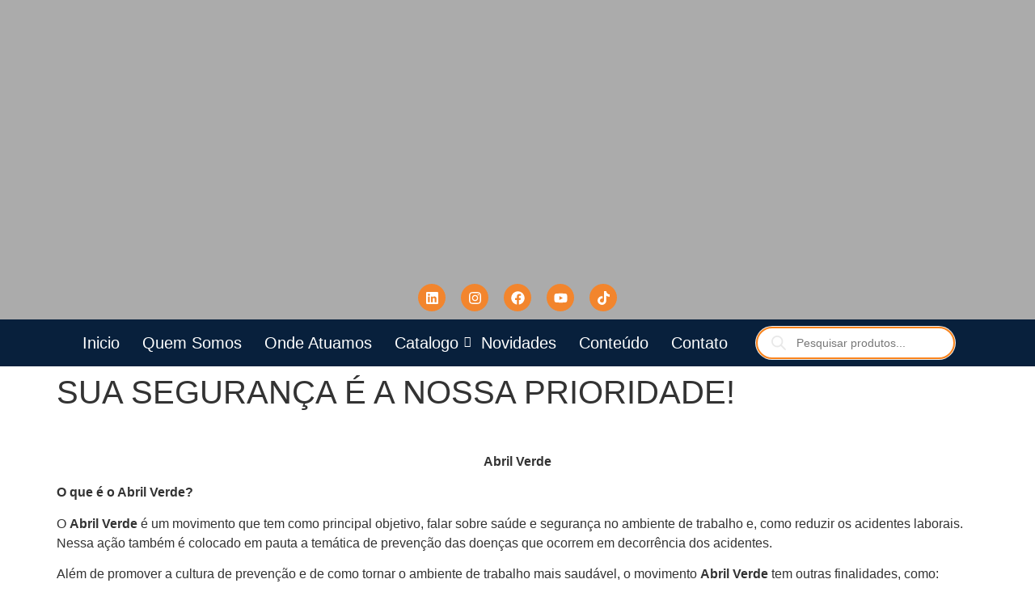

--- FILE ---
content_type: text/html; charset=UTF-8
request_url: https://grupoextraordinarios.com.br/sua-seguranca-e-a-nossa-prioridade/
body_size: 40820
content:
<!DOCTYPE html>
<html dir="ltr" lang="pt-BR" prefix="og: https://ogp.me/ns#">
<head>
	<meta charset="UTF-8">
	<meta name="viewport" content="width=device-width, initial-scale=1.0, viewport-fit=cover" />
		<title>SUA SEGURANÇA É A NOSSA PRIORIDADE! - grupoextraordinarios.com.br</title>
	<style>img:is([sizes="auto" i], [sizes^="auto," i]) { contain-intrinsic-size: 3000px 1500px }</style>
	
		<!-- All in One SEO 4.9.3 - aioseo.com -->
	<meta name="description" content="O Abril Verde é um movimento que tem como principal objetivo, falar sobre saúde e segurança no ambiente de trabalho e, como reduzir os acidentes laborais." />
	<meta name="robots" content="max-image-preview:large" />
	<meta name="author" content="bruscreen@gmail.com"/>
	<meta name="google-site-verification" content="0ax4k8dpiEoU5d_vgENCKsiECGaxJucUUSynvk--kqY" />
	<link rel="canonical" href="https://grupoextraordinarios.com.br/sua-seguranca-e-a-nossa-prioridade/" />
	<meta name="generator" content="All in One SEO (AIOSEO) 4.9.3" />
		<meta property="og:locale" content="pt_BR" />
		<meta property="og:site_name" content="grupoextraordinarios.com.br - Palestras e teatros para empresas" />
		<meta property="og:type" content="article" />
		<meta property="og:title" content="SUA SEGURANÇA É A NOSSA PRIORIDADE! - grupoextraordinarios.com.br" />
		<meta property="og:description" content="O Abril Verde é um movimento que tem como principal objetivo, falar sobre saúde e segurança no ambiente de trabalho e, como reduzir os acidentes laborais." />
		<meta property="og:url" content="https://grupoextraordinarios.com.br/sua-seguranca-e-a-nossa-prioridade/" />
		<meta property="og:image" content="https://grupoextraordinarios.com.br/wp-content/uploads/2022/12/cropped-BANNER-HOME-LOGO-EXTRAORDINARIOS-CABECALHO1.png" />
		<meta property="og:image:secure_url" content="https://grupoextraordinarios.com.br/wp-content/uploads/2022/12/cropped-BANNER-HOME-LOGO-EXTRAORDINARIOS-CABECALHO1.png" />
		<meta property="article:published_time" content="2023-04-03T15:18:56+00:00" />
		<meta property="article:modified_time" content="2025-05-07T19:42:30+00:00" />
		<meta property="article:publisher" content="https://facebook.com/grupoextraordinarios" />
		<meta name="twitter:card" content="summary_large_image" />
		<meta name="twitter:site" content="@grupoextraordinarios" />
		<meta name="twitter:title" content="SUA SEGURANÇA É A NOSSA PRIORIDADE! - grupoextraordinarios.com.br" />
		<meta name="twitter:description" content="O Abril Verde é um movimento que tem como principal objetivo, falar sobre saúde e segurança no ambiente de trabalho e, como reduzir os acidentes laborais." />
		<meta name="twitter:creator" content="@grupoextraordinarios" />
		<meta name="twitter:image" content="https://grupoextraordinarios.com.br/wp-content/uploads/2022/12/cropped-BANNER-HOME-LOGO-EXTRAORDINARIOS-CABECALHO1.png" />
		<script type="application/ld+json" class="aioseo-schema">
			{"@context":"https:\/\/schema.org","@graph":[{"@type":"BlogPosting","@id":"https:\/\/grupoextraordinarios.com.br\/sua-seguranca-e-a-nossa-prioridade\/#blogposting","name":"SUA SEGURAN\u00c7A \u00c9 A NOSSA PRIORIDADE! - grupoextraordinarios.com.br","headline":"SUA SEGURAN\u00c7A \u00c9 A NOSSA PRIORIDADE!","author":{"@id":"https:\/\/grupoextraordinarios.com.br\/author\/agenciamaslow2022gmail-com\/#author"},"publisher":{"@id":"https:\/\/grupoextraordinarios.com.br\/#organization"},"image":{"@type":"ImageObject","url":"https:\/\/grupoextraordinarios.com.br\/wp-content\/uploads\/2023\/04\/Post-instagram-campanha-abril-seguranca-do-trabalho-minimalista-branco-e-verde.jpg","width":1350,"height":1350},"datePublished":"2023-04-03T15:18:56+00:00","dateModified":"2025-05-07T19:42:30+00:00","inLanguage":"pt-BR","mainEntityOfPage":{"@id":"https:\/\/grupoextraordinarios.com.br\/sua-seguranca-e-a-nossa-prioridade\/#webpage"},"isPartOf":{"@id":"https:\/\/grupoextraordinarios.com.br\/sua-seguranca-e-a-nossa-prioridade\/#webpage"},"articleSection":"Com quem trabalhamos, eventos, sipat, Uncategorized, aten\u00e7\u00e3o, bem-estar, h\u00e1bito, produtividade, qualidade de vida, sa\u00fade, saude no trabalho, sa\u00fade ocupacional, Sipat, treinamentos"},{"@type":"BreadcrumbList","@id":"https:\/\/grupoextraordinarios.com.br\/sua-seguranca-e-a-nossa-prioridade\/#breadcrumblist","itemListElement":[{"@type":"ListItem","@id":"https:\/\/grupoextraordinarios.com.br#listItem","position":1,"name":"Home","item":"https:\/\/grupoextraordinarios.com.br","nextItem":{"@type":"ListItem","@id":"https:\/\/grupoextraordinarios.com.br\/category\/uncategorized\/#listItem","name":"Uncategorized"}},{"@type":"ListItem","@id":"https:\/\/grupoextraordinarios.com.br\/category\/uncategorized\/#listItem","position":2,"name":"Uncategorized","item":"https:\/\/grupoextraordinarios.com.br\/category\/uncategorized\/","nextItem":{"@type":"ListItem","@id":"https:\/\/grupoextraordinarios.com.br\/category\/uncategorized\/com-quem-trabalhamos\/#listItem","name":"Com quem trabalhamos"},"previousItem":{"@type":"ListItem","@id":"https:\/\/grupoextraordinarios.com.br#listItem","name":"Home"}},{"@type":"ListItem","@id":"https:\/\/grupoextraordinarios.com.br\/category\/uncategorized\/com-quem-trabalhamos\/#listItem","position":3,"name":"Com quem trabalhamos","item":"https:\/\/grupoextraordinarios.com.br\/category\/uncategorized\/com-quem-trabalhamos\/","nextItem":{"@type":"ListItem","@id":"https:\/\/grupoextraordinarios.com.br\/sua-seguranca-e-a-nossa-prioridade\/#listItem","name":"SUA SEGURAN\u00c7A \u00c9 A NOSSA PRIORIDADE!"},"previousItem":{"@type":"ListItem","@id":"https:\/\/grupoextraordinarios.com.br\/category\/uncategorized\/#listItem","name":"Uncategorized"}},{"@type":"ListItem","@id":"https:\/\/grupoextraordinarios.com.br\/sua-seguranca-e-a-nossa-prioridade\/#listItem","position":4,"name":"SUA SEGURAN\u00c7A \u00c9 A NOSSA PRIORIDADE!","previousItem":{"@type":"ListItem","@id":"https:\/\/grupoextraordinarios.com.br\/category\/uncategorized\/com-quem-trabalhamos\/#listItem","name":"Com quem trabalhamos"}}]},{"@type":"Organization","@id":"https:\/\/grupoextraordinarios.com.br\/#organization","name":"grupoextraordinarios.com.br","description":"Palestras e teatros para empresas","url":"https:\/\/grupoextraordinarios.com.br\/","telephone":"+5511971295352","logo":{"@type":"ImageObject","url":"https:\/\/grupoextraordinarios.com.br\/wp-content\/uploads\/2024\/05\/LOGO-EXTRAORDINARIOS-3D-1.png","@id":"https:\/\/grupoextraordinarios.com.br\/sua-seguranca-e-a-nossa-prioridade\/#organizationLogo","width":3000,"height":2600},"image":{"@id":"https:\/\/grupoextraordinarios.com.br\/sua-seguranca-e-a-nossa-prioridade\/#organizationLogo"},"sameAs":["https:\/\/facebook.com\/grupoextraordinarios","https:\/\/x.com\/grupoextraordinarios","https:\/\/instagram.com\/grupoextraordinarios","https:\/\/pinterest.com\/grupoextraordinarios","https:\/\/youtube.com\/grupoextraordinarios","https:\/\/linkedin.com\/in\/grupoextraordinarios"]},{"@type":"Person","@id":"https:\/\/grupoextraordinarios.com.br\/author\/agenciamaslow2022gmail-com\/#author","url":"https:\/\/grupoextraordinarios.com.br\/author\/agenciamaslow2022gmail-com\/","name":"bruscreen@gmail.com","image":{"@type":"ImageObject","@id":"https:\/\/grupoextraordinarios.com.br\/sua-seguranca-e-a-nossa-prioridade\/#authorImage","url":"https:\/\/secure.gravatar.com\/avatar\/b936dbeeb24c8e8a775f2e5a8698f6e0?s=96&d=mm&r=g","width":96,"height":96,"caption":"bruscreen@gmail.com"}},{"@type":"WebPage","@id":"https:\/\/grupoextraordinarios.com.br\/sua-seguranca-e-a-nossa-prioridade\/#webpage","url":"https:\/\/grupoextraordinarios.com.br\/sua-seguranca-e-a-nossa-prioridade\/","name":"SUA SEGURAN\u00c7A \u00c9 A NOSSA PRIORIDADE! - grupoextraordinarios.com.br","description":"O Abril Verde \u00e9 um movimento que tem como principal objetivo, falar sobre sa\u00fade e seguran\u00e7a no ambiente de trabalho e, como reduzir os acidentes laborais.","inLanguage":"pt-BR","isPartOf":{"@id":"https:\/\/grupoextraordinarios.com.br\/#website"},"breadcrumb":{"@id":"https:\/\/grupoextraordinarios.com.br\/sua-seguranca-e-a-nossa-prioridade\/#breadcrumblist"},"author":{"@id":"https:\/\/grupoextraordinarios.com.br\/author\/agenciamaslow2022gmail-com\/#author"},"creator":{"@id":"https:\/\/grupoextraordinarios.com.br\/author\/agenciamaslow2022gmail-com\/#author"},"image":{"@type":"ImageObject","url":"https:\/\/grupoextraordinarios.com.br\/wp-content\/uploads\/2023\/04\/Post-instagram-campanha-abril-seguranca-do-trabalho-minimalista-branco-e-verde.jpg","@id":"https:\/\/grupoextraordinarios.com.br\/sua-seguranca-e-a-nossa-prioridade\/#mainImage","width":1350,"height":1350},"primaryImageOfPage":{"@id":"https:\/\/grupoextraordinarios.com.br\/sua-seguranca-e-a-nossa-prioridade\/#mainImage"},"datePublished":"2023-04-03T15:18:56+00:00","dateModified":"2025-05-07T19:42:30+00:00"},{"@type":"WebSite","@id":"https:\/\/grupoextraordinarios.com.br\/#website","url":"https:\/\/grupoextraordinarios.com.br\/","name":"grupoextraordinarios.com.br","description":"Palestras e teatros para empresas","inLanguage":"pt-BR","publisher":{"@id":"https:\/\/grupoextraordinarios.com.br\/#organization"}}]}
		</script>
		<!-- All in One SEO -->

<link rel='dns-prefetch' href='//www.googletagmanager.com' />
<link rel="alternate" type="application/rss+xml" title="Feed para grupoextraordinarios.com.br &raquo;" href="https://grupoextraordinarios.com.br/feed/" />
<link rel="alternate" type="application/rss+xml" title="Feed de comentários para grupoextraordinarios.com.br &raquo;" href="https://grupoextraordinarios.com.br/comments/feed/" />
<link rel="alternate" type="application/rss+xml" title="Feed de comentários para grupoextraordinarios.com.br &raquo; SUA SEGURANÇA É A NOSSA PRIORIDADE!" href="https://grupoextraordinarios.com.br/sua-seguranca-e-a-nossa-prioridade/feed/" />
		<!-- This site uses the Google Analytics by MonsterInsights plugin v9.11.1 - Using Analytics tracking - https://www.monsterinsights.com/ -->
							<script src="//www.googletagmanager.com/gtag/js?id=G-TZXM31YV06"  data-cfasync="false" data-wpfc-render="false" async></script>
			<script data-cfasync="false" data-wpfc-render="false">
				var mi_version = '9.11.1';
				var mi_track_user = true;
				var mi_no_track_reason = '';
								var MonsterInsightsDefaultLocations = {"page_location":"https:\/\/grupoextraordinarios.com.br\/sua-seguranca-e-a-nossa-prioridade\/"};
								if ( typeof MonsterInsightsPrivacyGuardFilter === 'function' ) {
					var MonsterInsightsLocations = (typeof MonsterInsightsExcludeQuery === 'object') ? MonsterInsightsPrivacyGuardFilter( MonsterInsightsExcludeQuery ) : MonsterInsightsPrivacyGuardFilter( MonsterInsightsDefaultLocations );
				} else {
					var MonsterInsightsLocations = (typeof MonsterInsightsExcludeQuery === 'object') ? MonsterInsightsExcludeQuery : MonsterInsightsDefaultLocations;
				}

								var disableStrs = [
										'ga-disable-G-TZXM31YV06',
									];

				/* Function to detect opted out users */
				function __gtagTrackerIsOptedOut() {
					for (var index = 0; index < disableStrs.length; index++) {
						if (document.cookie.indexOf(disableStrs[index] + '=true') > -1) {
							return true;
						}
					}

					return false;
				}

				/* Disable tracking if the opt-out cookie exists. */
				if (__gtagTrackerIsOptedOut()) {
					for (var index = 0; index < disableStrs.length; index++) {
						window[disableStrs[index]] = true;
					}
				}

				/* Opt-out function */
				function __gtagTrackerOptout() {
					for (var index = 0; index < disableStrs.length; index++) {
						document.cookie = disableStrs[index] + '=true; expires=Thu, 31 Dec 2099 23:59:59 UTC; path=/';
						window[disableStrs[index]] = true;
					}
				}

				if ('undefined' === typeof gaOptout) {
					function gaOptout() {
						__gtagTrackerOptout();
					}
				}
								window.dataLayer = window.dataLayer || [];

				window.MonsterInsightsDualTracker = {
					helpers: {},
					trackers: {},
				};
				if (mi_track_user) {
					function __gtagDataLayer() {
						dataLayer.push(arguments);
					}

					function __gtagTracker(type, name, parameters) {
						if (!parameters) {
							parameters = {};
						}

						if (parameters.send_to) {
							__gtagDataLayer.apply(null, arguments);
							return;
						}

						if (type === 'event') {
														parameters.send_to = monsterinsights_frontend.v4_id;
							var hookName = name;
							if (typeof parameters['event_category'] !== 'undefined') {
								hookName = parameters['event_category'] + ':' + name;
							}

							if (typeof MonsterInsightsDualTracker.trackers[hookName] !== 'undefined') {
								MonsterInsightsDualTracker.trackers[hookName](parameters);
							} else {
								__gtagDataLayer('event', name, parameters);
							}
							
						} else {
							__gtagDataLayer.apply(null, arguments);
						}
					}

					__gtagTracker('js', new Date());
					__gtagTracker('set', {
						'developer_id.dZGIzZG': true,
											});
					if ( MonsterInsightsLocations.page_location ) {
						__gtagTracker('set', MonsterInsightsLocations);
					}
										__gtagTracker('config', 'G-TZXM31YV06', {"forceSSL":"true","link_attribution":"true"} );
										window.gtag = __gtagTracker;										(function () {
						/* https://developers.google.com/analytics/devguides/collection/analyticsjs/ */
						/* ga and __gaTracker compatibility shim. */
						var noopfn = function () {
							return null;
						};
						var newtracker = function () {
							return new Tracker();
						};
						var Tracker = function () {
							return null;
						};
						var p = Tracker.prototype;
						p.get = noopfn;
						p.set = noopfn;
						p.send = function () {
							var args = Array.prototype.slice.call(arguments);
							args.unshift('send');
							__gaTracker.apply(null, args);
						};
						var __gaTracker = function () {
							var len = arguments.length;
							if (len === 0) {
								return;
							}
							var f = arguments[len - 1];
							if (typeof f !== 'object' || f === null || typeof f.hitCallback !== 'function') {
								if ('send' === arguments[0]) {
									var hitConverted, hitObject = false, action;
									if ('event' === arguments[1]) {
										if ('undefined' !== typeof arguments[3]) {
											hitObject = {
												'eventAction': arguments[3],
												'eventCategory': arguments[2],
												'eventLabel': arguments[4],
												'value': arguments[5] ? arguments[5] : 1,
											}
										}
									}
									if ('pageview' === arguments[1]) {
										if ('undefined' !== typeof arguments[2]) {
											hitObject = {
												'eventAction': 'page_view',
												'page_path': arguments[2],
											}
										}
									}
									if (typeof arguments[2] === 'object') {
										hitObject = arguments[2];
									}
									if (typeof arguments[5] === 'object') {
										Object.assign(hitObject, arguments[5]);
									}
									if ('undefined' !== typeof arguments[1].hitType) {
										hitObject = arguments[1];
										if ('pageview' === hitObject.hitType) {
											hitObject.eventAction = 'page_view';
										}
									}
									if (hitObject) {
										action = 'timing' === arguments[1].hitType ? 'timing_complete' : hitObject.eventAction;
										hitConverted = mapArgs(hitObject);
										__gtagTracker('event', action, hitConverted);
									}
								}
								return;
							}

							function mapArgs(args) {
								var arg, hit = {};
								var gaMap = {
									'eventCategory': 'event_category',
									'eventAction': 'event_action',
									'eventLabel': 'event_label',
									'eventValue': 'event_value',
									'nonInteraction': 'non_interaction',
									'timingCategory': 'event_category',
									'timingVar': 'name',
									'timingValue': 'value',
									'timingLabel': 'event_label',
									'page': 'page_path',
									'location': 'page_location',
									'title': 'page_title',
									'referrer' : 'page_referrer',
								};
								for (arg in args) {
																		if (!(!args.hasOwnProperty(arg) || !gaMap.hasOwnProperty(arg))) {
										hit[gaMap[arg]] = args[arg];
									} else {
										hit[arg] = args[arg];
									}
								}
								return hit;
							}

							try {
								f.hitCallback();
							} catch (ex) {
							}
						};
						__gaTracker.create = newtracker;
						__gaTracker.getByName = newtracker;
						__gaTracker.getAll = function () {
							return [];
						};
						__gaTracker.remove = noopfn;
						__gaTracker.loaded = true;
						window['__gaTracker'] = __gaTracker;
					})();
									} else {
										console.log("");
					(function () {
						function __gtagTracker() {
							return null;
						}

						window['__gtagTracker'] = __gtagTracker;
						window['gtag'] = __gtagTracker;
					})();
									}
			</script>
							<!-- / Google Analytics by MonsterInsights -->
		<script>
window._wpemojiSettings = {"baseUrl":"https:\/\/s.w.org\/images\/core\/emoji\/15.0.3\/72x72\/","ext":".png","svgUrl":"https:\/\/s.w.org\/images\/core\/emoji\/15.0.3\/svg\/","svgExt":".svg","source":{"concatemoji":"https:\/\/grupoextraordinarios.com.br\/wp-includes\/js\/wp-emoji-release.min.js?ver=6.7.4"}};
/*! This file is auto-generated */
!function(i,n){var o,s,e;function c(e){try{var t={supportTests:e,timestamp:(new Date).valueOf()};sessionStorage.setItem(o,JSON.stringify(t))}catch(e){}}function p(e,t,n){e.clearRect(0,0,e.canvas.width,e.canvas.height),e.fillText(t,0,0);var t=new Uint32Array(e.getImageData(0,0,e.canvas.width,e.canvas.height).data),r=(e.clearRect(0,0,e.canvas.width,e.canvas.height),e.fillText(n,0,0),new Uint32Array(e.getImageData(0,0,e.canvas.width,e.canvas.height).data));return t.every(function(e,t){return e===r[t]})}function u(e,t,n){switch(t){case"flag":return n(e,"\ud83c\udff3\ufe0f\u200d\u26a7\ufe0f","\ud83c\udff3\ufe0f\u200b\u26a7\ufe0f")?!1:!n(e,"\ud83c\uddfa\ud83c\uddf3","\ud83c\uddfa\u200b\ud83c\uddf3")&&!n(e,"\ud83c\udff4\udb40\udc67\udb40\udc62\udb40\udc65\udb40\udc6e\udb40\udc67\udb40\udc7f","\ud83c\udff4\u200b\udb40\udc67\u200b\udb40\udc62\u200b\udb40\udc65\u200b\udb40\udc6e\u200b\udb40\udc67\u200b\udb40\udc7f");case"emoji":return!n(e,"\ud83d\udc26\u200d\u2b1b","\ud83d\udc26\u200b\u2b1b")}return!1}function f(e,t,n){var r="undefined"!=typeof WorkerGlobalScope&&self instanceof WorkerGlobalScope?new OffscreenCanvas(300,150):i.createElement("canvas"),a=r.getContext("2d",{willReadFrequently:!0}),o=(a.textBaseline="top",a.font="600 32px Arial",{});return e.forEach(function(e){o[e]=t(a,e,n)}),o}function t(e){var t=i.createElement("script");t.src=e,t.defer=!0,i.head.appendChild(t)}"undefined"!=typeof Promise&&(o="wpEmojiSettingsSupports",s=["flag","emoji"],n.supports={everything:!0,everythingExceptFlag:!0},e=new Promise(function(e){i.addEventListener("DOMContentLoaded",e,{once:!0})}),new Promise(function(t){var n=function(){try{var e=JSON.parse(sessionStorage.getItem(o));if("object"==typeof e&&"number"==typeof e.timestamp&&(new Date).valueOf()<e.timestamp+604800&&"object"==typeof e.supportTests)return e.supportTests}catch(e){}return null}();if(!n){if("undefined"!=typeof Worker&&"undefined"!=typeof OffscreenCanvas&&"undefined"!=typeof URL&&URL.createObjectURL&&"undefined"!=typeof Blob)try{var e="postMessage("+f.toString()+"("+[JSON.stringify(s),u.toString(),p.toString()].join(",")+"));",r=new Blob([e],{type:"text/javascript"}),a=new Worker(URL.createObjectURL(r),{name:"wpTestEmojiSupports"});return void(a.onmessage=function(e){c(n=e.data),a.terminate(),t(n)})}catch(e){}c(n=f(s,u,p))}t(n)}).then(function(e){for(var t in e)n.supports[t]=e[t],n.supports.everything=n.supports.everything&&n.supports[t],"flag"!==t&&(n.supports.everythingExceptFlag=n.supports.everythingExceptFlag&&n.supports[t]);n.supports.everythingExceptFlag=n.supports.everythingExceptFlag&&!n.supports.flag,n.DOMReady=!1,n.readyCallback=function(){n.DOMReady=!0}}).then(function(){return e}).then(function(){var e;n.supports.everything||(n.readyCallback(),(e=n.source||{}).concatemoji?t(e.concatemoji):e.wpemoji&&e.twemoji&&(t(e.twemoji),t(e.wpemoji)))}))}((window,document),window._wpemojiSettings);
</script>
<link rel='stylesheet' id='hfe-widgets-style-css' href='https://grupoextraordinarios.com.br/wp-content/plugins/header-footer-elementor/inc/widgets-css/frontend.css?ver=2.5.2' media='all' />
<style id='wp-emoji-styles-inline-css'>

	img.wp-smiley, img.emoji {
		display: inline !important;
		border: none !important;
		box-shadow: none !important;
		height: 1em !important;
		width: 1em !important;
		margin: 0 0.07em !important;
		vertical-align: -0.1em !important;
		background: none !important;
		padding: 0 !important;
	}
</style>
<link rel='stylesheet' id='wp-block-library-css' href='https://grupoextraordinarios.com.br/wp-includes/css/dist/block-library/style.min.css?ver=6.7.4' media='all' />
<link rel='stylesheet' id='aioseo/css/src/vue/standalone/blocks/table-of-contents/global.scss-css' href='https://grupoextraordinarios.com.br/wp-content/plugins/all-in-one-seo-pack/dist/Lite/assets/css/table-of-contents/global.e90f6d47.css?ver=4.9.3' media='all' />
<style id='joinchat-button-style-inline-css'>
.wp-block-joinchat-button{border:none!important;text-align:center}.wp-block-joinchat-button figure{display:table;margin:0 auto;padding:0}.wp-block-joinchat-button figcaption{font:normal normal 400 .6em/2em var(--wp--preset--font-family--system-font,sans-serif);margin:0;padding:0}.wp-block-joinchat-button .joinchat-button__qr{background-color:#fff;border:6px solid #25d366;border-radius:30px;box-sizing:content-box;display:block;height:200px;margin:auto;overflow:hidden;padding:10px;width:200px}.wp-block-joinchat-button .joinchat-button__qr canvas,.wp-block-joinchat-button .joinchat-button__qr img{display:block;margin:auto}.wp-block-joinchat-button .joinchat-button__link{align-items:center;background-color:#25d366;border:6px solid #25d366;border-radius:30px;display:inline-flex;flex-flow:row nowrap;justify-content:center;line-height:1.25em;margin:0 auto;text-decoration:none}.wp-block-joinchat-button .joinchat-button__link:before{background:transparent var(--joinchat-ico) no-repeat center;background-size:100%;content:"";display:block;height:1.5em;margin:-.75em .75em -.75em 0;width:1.5em}.wp-block-joinchat-button figure+.joinchat-button__link{margin-top:10px}@media (orientation:landscape)and (min-height:481px),(orientation:portrait)and (min-width:481px){.wp-block-joinchat-button.joinchat-button--qr-only figure+.joinchat-button__link{display:none}}@media (max-width:480px),(orientation:landscape)and (max-height:480px){.wp-block-joinchat-button figure{display:none}}

</style>
<style id='global-styles-inline-css'>
:root{--wp--preset--aspect-ratio--square: 1;--wp--preset--aspect-ratio--4-3: 4/3;--wp--preset--aspect-ratio--3-4: 3/4;--wp--preset--aspect-ratio--3-2: 3/2;--wp--preset--aspect-ratio--2-3: 2/3;--wp--preset--aspect-ratio--16-9: 16/9;--wp--preset--aspect-ratio--9-16: 9/16;--wp--preset--color--black: #000000;--wp--preset--color--cyan-bluish-gray: #abb8c3;--wp--preset--color--white: #ffffff;--wp--preset--color--pale-pink: #f78da7;--wp--preset--color--vivid-red: #cf2e2e;--wp--preset--color--luminous-vivid-orange: #ff6900;--wp--preset--color--luminous-vivid-amber: #fcb900;--wp--preset--color--light-green-cyan: #7bdcb5;--wp--preset--color--vivid-green-cyan: #00d084;--wp--preset--color--pale-cyan-blue: #8ed1fc;--wp--preset--color--vivid-cyan-blue: #0693e3;--wp--preset--color--vivid-purple: #9b51e0;--wp--preset--gradient--vivid-cyan-blue-to-vivid-purple: linear-gradient(135deg,rgba(6,147,227,1) 0%,rgb(155,81,224) 100%);--wp--preset--gradient--light-green-cyan-to-vivid-green-cyan: linear-gradient(135deg,rgb(122,220,180) 0%,rgb(0,208,130) 100%);--wp--preset--gradient--luminous-vivid-amber-to-luminous-vivid-orange: linear-gradient(135deg,rgba(252,185,0,1) 0%,rgba(255,105,0,1) 100%);--wp--preset--gradient--luminous-vivid-orange-to-vivid-red: linear-gradient(135deg,rgba(255,105,0,1) 0%,rgb(207,46,46) 100%);--wp--preset--gradient--very-light-gray-to-cyan-bluish-gray: linear-gradient(135deg,rgb(238,238,238) 0%,rgb(169,184,195) 100%);--wp--preset--gradient--cool-to-warm-spectrum: linear-gradient(135deg,rgb(74,234,220) 0%,rgb(151,120,209) 20%,rgb(207,42,186) 40%,rgb(238,44,130) 60%,rgb(251,105,98) 80%,rgb(254,248,76) 100%);--wp--preset--gradient--blush-light-purple: linear-gradient(135deg,rgb(255,206,236) 0%,rgb(152,150,240) 100%);--wp--preset--gradient--blush-bordeaux: linear-gradient(135deg,rgb(254,205,165) 0%,rgb(254,45,45) 50%,rgb(107,0,62) 100%);--wp--preset--gradient--luminous-dusk: linear-gradient(135deg,rgb(255,203,112) 0%,rgb(199,81,192) 50%,rgb(65,88,208) 100%);--wp--preset--gradient--pale-ocean: linear-gradient(135deg,rgb(255,245,203) 0%,rgb(182,227,212) 50%,rgb(51,167,181) 100%);--wp--preset--gradient--electric-grass: linear-gradient(135deg,rgb(202,248,128) 0%,rgb(113,206,126) 100%);--wp--preset--gradient--midnight: linear-gradient(135deg,rgb(2,3,129) 0%,rgb(40,116,252) 100%);--wp--preset--font-size--small: 13px;--wp--preset--font-size--medium: 20px;--wp--preset--font-size--large: 36px;--wp--preset--font-size--x-large: 42px;--wp--preset--spacing--20: 0.44rem;--wp--preset--spacing--30: 0.67rem;--wp--preset--spacing--40: 1rem;--wp--preset--spacing--50: 1.5rem;--wp--preset--spacing--60: 2.25rem;--wp--preset--spacing--70: 3.38rem;--wp--preset--spacing--80: 5.06rem;--wp--preset--shadow--natural: 6px 6px 9px rgba(0, 0, 0, 0.2);--wp--preset--shadow--deep: 12px 12px 50px rgba(0, 0, 0, 0.4);--wp--preset--shadow--sharp: 6px 6px 0px rgba(0, 0, 0, 0.2);--wp--preset--shadow--outlined: 6px 6px 0px -3px rgba(255, 255, 255, 1), 6px 6px rgba(0, 0, 0, 1);--wp--preset--shadow--crisp: 6px 6px 0px rgba(0, 0, 0, 1);}:root { --wp--style--global--content-size: 800px;--wp--style--global--wide-size: 1200px; }:where(body) { margin: 0; }.wp-site-blocks > .alignleft { float: left; margin-right: 2em; }.wp-site-blocks > .alignright { float: right; margin-left: 2em; }.wp-site-blocks > .aligncenter { justify-content: center; margin-left: auto; margin-right: auto; }:where(.wp-site-blocks) > * { margin-block-start: 24px; margin-block-end: 0; }:where(.wp-site-blocks) > :first-child { margin-block-start: 0; }:where(.wp-site-blocks) > :last-child { margin-block-end: 0; }:root { --wp--style--block-gap: 24px; }:root :where(.is-layout-flow) > :first-child{margin-block-start: 0;}:root :where(.is-layout-flow) > :last-child{margin-block-end: 0;}:root :where(.is-layout-flow) > *{margin-block-start: 24px;margin-block-end: 0;}:root :where(.is-layout-constrained) > :first-child{margin-block-start: 0;}:root :where(.is-layout-constrained) > :last-child{margin-block-end: 0;}:root :where(.is-layout-constrained) > *{margin-block-start: 24px;margin-block-end: 0;}:root :where(.is-layout-flex){gap: 24px;}:root :where(.is-layout-grid){gap: 24px;}.is-layout-flow > .alignleft{float: left;margin-inline-start: 0;margin-inline-end: 2em;}.is-layout-flow > .alignright{float: right;margin-inline-start: 2em;margin-inline-end: 0;}.is-layout-flow > .aligncenter{margin-left: auto !important;margin-right: auto !important;}.is-layout-constrained > .alignleft{float: left;margin-inline-start: 0;margin-inline-end: 2em;}.is-layout-constrained > .alignright{float: right;margin-inline-start: 2em;margin-inline-end: 0;}.is-layout-constrained > .aligncenter{margin-left: auto !important;margin-right: auto !important;}.is-layout-constrained > :where(:not(.alignleft):not(.alignright):not(.alignfull)){max-width: var(--wp--style--global--content-size);margin-left: auto !important;margin-right: auto !important;}.is-layout-constrained > .alignwide{max-width: var(--wp--style--global--wide-size);}body .is-layout-flex{display: flex;}.is-layout-flex{flex-wrap: wrap;align-items: center;}.is-layout-flex > :is(*, div){margin: 0;}body .is-layout-grid{display: grid;}.is-layout-grid > :is(*, div){margin: 0;}body{padding-top: 0px;padding-right: 0px;padding-bottom: 0px;padding-left: 0px;}a:where(:not(.wp-element-button)){text-decoration: underline;}:root :where(.wp-element-button, .wp-block-button__link){background-color: #32373c;border-width: 0;color: #fff;font-family: inherit;font-size: inherit;line-height: inherit;padding: calc(0.667em + 2px) calc(1.333em + 2px);text-decoration: none;}.has-black-color{color: var(--wp--preset--color--black) !important;}.has-cyan-bluish-gray-color{color: var(--wp--preset--color--cyan-bluish-gray) !important;}.has-white-color{color: var(--wp--preset--color--white) !important;}.has-pale-pink-color{color: var(--wp--preset--color--pale-pink) !important;}.has-vivid-red-color{color: var(--wp--preset--color--vivid-red) !important;}.has-luminous-vivid-orange-color{color: var(--wp--preset--color--luminous-vivid-orange) !important;}.has-luminous-vivid-amber-color{color: var(--wp--preset--color--luminous-vivid-amber) !important;}.has-light-green-cyan-color{color: var(--wp--preset--color--light-green-cyan) !important;}.has-vivid-green-cyan-color{color: var(--wp--preset--color--vivid-green-cyan) !important;}.has-pale-cyan-blue-color{color: var(--wp--preset--color--pale-cyan-blue) !important;}.has-vivid-cyan-blue-color{color: var(--wp--preset--color--vivid-cyan-blue) !important;}.has-vivid-purple-color{color: var(--wp--preset--color--vivid-purple) !important;}.has-black-background-color{background-color: var(--wp--preset--color--black) !important;}.has-cyan-bluish-gray-background-color{background-color: var(--wp--preset--color--cyan-bluish-gray) !important;}.has-white-background-color{background-color: var(--wp--preset--color--white) !important;}.has-pale-pink-background-color{background-color: var(--wp--preset--color--pale-pink) !important;}.has-vivid-red-background-color{background-color: var(--wp--preset--color--vivid-red) !important;}.has-luminous-vivid-orange-background-color{background-color: var(--wp--preset--color--luminous-vivid-orange) !important;}.has-luminous-vivid-amber-background-color{background-color: var(--wp--preset--color--luminous-vivid-amber) !important;}.has-light-green-cyan-background-color{background-color: var(--wp--preset--color--light-green-cyan) !important;}.has-vivid-green-cyan-background-color{background-color: var(--wp--preset--color--vivid-green-cyan) !important;}.has-pale-cyan-blue-background-color{background-color: var(--wp--preset--color--pale-cyan-blue) !important;}.has-vivid-cyan-blue-background-color{background-color: var(--wp--preset--color--vivid-cyan-blue) !important;}.has-vivid-purple-background-color{background-color: var(--wp--preset--color--vivid-purple) !important;}.has-black-border-color{border-color: var(--wp--preset--color--black) !important;}.has-cyan-bluish-gray-border-color{border-color: var(--wp--preset--color--cyan-bluish-gray) !important;}.has-white-border-color{border-color: var(--wp--preset--color--white) !important;}.has-pale-pink-border-color{border-color: var(--wp--preset--color--pale-pink) !important;}.has-vivid-red-border-color{border-color: var(--wp--preset--color--vivid-red) !important;}.has-luminous-vivid-orange-border-color{border-color: var(--wp--preset--color--luminous-vivid-orange) !important;}.has-luminous-vivid-amber-border-color{border-color: var(--wp--preset--color--luminous-vivid-amber) !important;}.has-light-green-cyan-border-color{border-color: var(--wp--preset--color--light-green-cyan) !important;}.has-vivid-green-cyan-border-color{border-color: var(--wp--preset--color--vivid-green-cyan) !important;}.has-pale-cyan-blue-border-color{border-color: var(--wp--preset--color--pale-cyan-blue) !important;}.has-vivid-cyan-blue-border-color{border-color: var(--wp--preset--color--vivid-cyan-blue) !important;}.has-vivid-purple-border-color{border-color: var(--wp--preset--color--vivid-purple) !important;}.has-vivid-cyan-blue-to-vivid-purple-gradient-background{background: var(--wp--preset--gradient--vivid-cyan-blue-to-vivid-purple) !important;}.has-light-green-cyan-to-vivid-green-cyan-gradient-background{background: var(--wp--preset--gradient--light-green-cyan-to-vivid-green-cyan) !important;}.has-luminous-vivid-amber-to-luminous-vivid-orange-gradient-background{background: var(--wp--preset--gradient--luminous-vivid-amber-to-luminous-vivid-orange) !important;}.has-luminous-vivid-orange-to-vivid-red-gradient-background{background: var(--wp--preset--gradient--luminous-vivid-orange-to-vivid-red) !important;}.has-very-light-gray-to-cyan-bluish-gray-gradient-background{background: var(--wp--preset--gradient--very-light-gray-to-cyan-bluish-gray) !important;}.has-cool-to-warm-spectrum-gradient-background{background: var(--wp--preset--gradient--cool-to-warm-spectrum) !important;}.has-blush-light-purple-gradient-background{background: var(--wp--preset--gradient--blush-light-purple) !important;}.has-blush-bordeaux-gradient-background{background: var(--wp--preset--gradient--blush-bordeaux) !important;}.has-luminous-dusk-gradient-background{background: var(--wp--preset--gradient--luminous-dusk) !important;}.has-pale-ocean-gradient-background{background: var(--wp--preset--gradient--pale-ocean) !important;}.has-electric-grass-gradient-background{background: var(--wp--preset--gradient--electric-grass) !important;}.has-midnight-gradient-background{background: var(--wp--preset--gradient--midnight) !important;}.has-small-font-size{font-size: var(--wp--preset--font-size--small) !important;}.has-medium-font-size{font-size: var(--wp--preset--font-size--medium) !important;}.has-large-font-size{font-size: var(--wp--preset--font-size--large) !important;}.has-x-large-font-size{font-size: var(--wp--preset--font-size--x-large) !important;}
:root :where(.wp-block-pullquote){font-size: 1.5em;line-height: 1.6;}
</style>
<link rel='stylesheet' id='contact-form-7-css' href='https://grupoextraordinarios.com.br/wp-content/plugins/contact-form-7/includes/css/styles.css?ver=6.1.2' media='all' />
<link rel='stylesheet' id='woocommerce-layout-css' href='https://grupoextraordinarios.com.br/wp-content/plugins/woocommerce/assets/css/woocommerce-layout.css?ver=10.2.3' media='all' />
<link rel='stylesheet' id='woocommerce-smallscreen-css' href='https://grupoextraordinarios.com.br/wp-content/plugins/woocommerce/assets/css/woocommerce-smallscreen.css?ver=10.2.3' media='only screen and (max-width: 768px)' />
<link rel='stylesheet' id='woocommerce-general-css' href='https://grupoextraordinarios.com.br/wp-content/plugins/woocommerce/assets/css/woocommerce.css?ver=10.2.3' media='all' />
<style id='woocommerce-inline-inline-css'>
.woocommerce form .form-row .required { visibility: visible; }
</style>
<link rel='stylesheet' id='hfe-style-css' href='https://grupoextraordinarios.com.br/wp-content/plugins/header-footer-elementor/assets/css/header-footer-elementor.css?ver=2.5.2' media='all' />
<link rel='stylesheet' id='elementor-frontend-css' href='https://grupoextraordinarios.com.br/wp-content/plugins/elementor/assets/css/frontend.min.css?ver=3.34.1' media='all' />
<link rel='stylesheet' id='elementor-post-19-css' href='https://grupoextraordinarios.com.br/wp-content/uploads/elementor/css/post-19.css?ver=1767897977' media='all' />
<link rel='stylesheet' id='font-awesome-5-all-css' href='https://grupoextraordinarios.com.br/wp-content/plugins/elementor/assets/lib/font-awesome/css/all.min.css?ver=3.34.1' media='all' />
<link rel='stylesheet' id='font-awesome-4-shim-css' href='https://grupoextraordinarios.com.br/wp-content/plugins/elementor/assets/lib/font-awesome/css/v4-shims.min.css?ver=3.34.1' media='all' />
<link rel='stylesheet' id='widget-image-css' href='https://grupoextraordinarios.com.br/wp-content/plugins/elementor/assets/css/widget-image.min.css?ver=3.34.1' media='all' />
<link rel='stylesheet' id='elementor-post-3354-css' href='https://grupoextraordinarios.com.br/wp-content/uploads/elementor/css/post-3354.css?ver=1767913276' media='all' />
<link rel='stylesheet' id='e-animation-grow-css' href='https://grupoextraordinarios.com.br/wp-content/plugins/elementor/assets/lib/animations/styles/e-animation-grow.min.css?ver=3.34.1' media='all' />
<link rel='stylesheet' id='widget-social-icons-css' href='https://grupoextraordinarios.com.br/wp-content/plugins/elementor/assets/css/widget-social-icons.min.css?ver=3.34.1' media='all' />
<link rel='stylesheet' id='e-apple-webkit-css' href='https://grupoextraordinarios.com.br/wp-content/plugins/elementor/assets/css/conditionals/apple-webkit.min.css?ver=3.34.1' media='all' />
<link rel='stylesheet' id='elementor-post-5087-css' href='https://grupoextraordinarios.com.br/wp-content/uploads/elementor/css/post-5087.css?ver=1767897978' media='all' />
<link rel='stylesheet' id='widget-heading-css' href='https://grupoextraordinarios.com.br/wp-content/plugins/elementor/assets/css/widget-heading.min.css?ver=3.34.1' media='all' />
<link rel='stylesheet' id='widget-icon-list-css' href='https://grupoextraordinarios.com.br/wp-content/plugins/elementor/assets/css/widget-icon-list.min.css?ver=3.34.1' media='all' />
<link rel='stylesheet' id='elementor-post-5092-css' href='https://grupoextraordinarios.com.br/wp-content/uploads/elementor/css/post-5092.css?ver=1767897978' media='all' />
<link rel='stylesheet' id='brands-styles-css' href='https://grupoextraordinarios.com.br/wp-content/plugins/woocommerce/assets/css/brands.css?ver=10.2.3' media='all' />
<link rel='stylesheet' id='dgwt-wcas-style-css' href='https://grupoextraordinarios.com.br/wp-content/plugins/ajax-search-for-woocommerce/assets/css/style.min.css?ver=1.31.0' media='all' />
<link rel='stylesheet' id='hello-elementor-css' href='https://grupoextraordinarios.com.br/wp-content/themes/hello-elementor/assets/css/reset.css?ver=3.4.4' media='all' />
<link rel='stylesheet' id='hello-elementor-theme-style-css' href='https://grupoextraordinarios.com.br/wp-content/themes/hello-elementor/assets/css/theme.css?ver=3.4.4' media='all' />
<link rel='stylesheet' id='hello-elementor-header-footer-css' href='https://grupoextraordinarios.com.br/wp-content/themes/hello-elementor/assets/css/header-footer.css?ver=3.4.4' media='all' />
<link rel='stylesheet' id='hfe-elementor-icons-css' href='https://grupoextraordinarios.com.br/wp-content/plugins/elementor/assets/lib/eicons/css/elementor-icons.min.css?ver=5.34.0' media='all' />
<link rel='stylesheet' id='hfe-icons-list-css' href='https://grupoextraordinarios.com.br/wp-content/plugins/elementor/assets/css/widget-icon-list.min.css?ver=3.24.3' media='all' />
<link rel='stylesheet' id='hfe-social-icons-css' href='https://grupoextraordinarios.com.br/wp-content/plugins/elementor/assets/css/widget-social-icons.min.css?ver=3.24.0' media='all' />
<link rel='stylesheet' id='hfe-social-share-icons-brands-css' href='https://grupoextraordinarios.com.br/wp-content/plugins/elementor/assets/lib/font-awesome/css/brands.css?ver=5.15.3' media='all' />
<link rel='stylesheet' id='hfe-social-share-icons-fontawesome-css' href='https://grupoextraordinarios.com.br/wp-content/plugins/elementor/assets/lib/font-awesome/css/fontawesome.css?ver=5.15.3' media='all' />
<link rel='stylesheet' id='hfe-nav-menu-icons-css' href='https://grupoextraordinarios.com.br/wp-content/plugins/elementor/assets/lib/font-awesome/css/solid.css?ver=5.15.3' media='all' />
<link rel='stylesheet' id='ekit-widget-styles-css' href='https://grupoextraordinarios.com.br/wp-content/plugins/elementskit-lite/widgets/init/assets/css/widget-styles.css?ver=3.7.3' media='all' />
<link rel='stylesheet' id='ekit-responsive-css' href='https://grupoextraordinarios.com.br/wp-content/plugins/elementskit-lite/widgets/init/assets/css/responsive.css?ver=3.7.3' media='all' />
<link rel='stylesheet' id='wpr-link-animations-css-css' href='https://grupoextraordinarios.com.br/wp-content/plugins/royal-elementor-addons/assets/css/lib/animations/wpr-link-animations.min.css?ver=1.7.1034' media='all' />
<link rel='stylesheet' id='wpr-text-animations-css-css' href='https://grupoextraordinarios.com.br/wp-content/plugins/royal-elementor-addons/assets/css/lib/animations/text-animations.min.css?ver=1.7.1034' media='all' />
<link rel='stylesheet' id='wpr-addons-css-css' href='https://grupoextraordinarios.com.br/wp-content/plugins/royal-elementor-addons/assets/css/frontend.min.css?ver=1.7.1034' media='all' />
<link rel='stylesheet' id='bdt-uikit-css' href='https://grupoextraordinarios.com.br/wp-content/plugins/bdthemes-element-pack-lite/assets/css/bdt-uikit.css?ver=3.21.7' media='all' />
<link rel='stylesheet' id='ep-helper-css' href='https://grupoextraordinarios.com.br/wp-content/plugins/bdthemes-element-pack-lite/assets/css/ep-helper.css?ver=8.2.3' media='all' />
<link rel='stylesheet' id='prime-slider-site-css' href='https://grupoextraordinarios.com.br/wp-content/plugins/bdthemes-prime-slider-lite/assets/css/prime-slider-site.css?ver=3.18.7' media='all' />
<link rel='stylesheet' id='elementor-gf-local-michroma-css' href='http://grupoextraordinarios.com.br/wp-content/uploads/elementor/google-fonts/css/michroma.css?ver=1743044321' media='all' />
<link rel='stylesheet' id='elementor-gf-local-jost-css' href='http://grupoextraordinarios.com.br/wp-content/uploads/elementor/google-fonts/css/jost.css?ver=1743044390' media='all' />
<link rel='stylesheet' id='elementor-gf-local-montserrat-css' href='http://grupoextraordinarios.com.br/wp-content/uploads/elementor/google-fonts/css/montserrat.css?ver=1742424265' media='all' />
<link rel='stylesheet' id='elementor-icons-ekiticons-css' href='https://grupoextraordinarios.com.br/wp-content/plugins/elementskit-lite/modules/elementskit-icon-pack/assets/css/ekiticons.css?ver=3.7.3' media='all' />
<script src="https://grupoextraordinarios.com.br/wp-content/plugins/google-analytics-for-wordpress/assets/js/frontend-gtag.min.js?ver=9.11.1" id="monsterinsights-frontend-script-js" async data-wp-strategy="async"></script>
<script data-cfasync="false" data-wpfc-render="false" id='monsterinsights-frontend-script-js-extra'>var monsterinsights_frontend = {"js_events_tracking":"true","download_extensions":"doc,pdf,ppt,zip,xls,docx,pptx,xlsx","inbound_paths":"[{\"path\":\"\\\/go\\\/\",\"label\":\"affiliate\"},{\"path\":\"\\\/recommend\\\/\",\"label\":\"affiliate\"}]","home_url":"https:\/\/grupoextraordinarios.com.br","hash_tracking":"false","v4_id":"G-TZXM31YV06"};</script>
<script data-cfasync="false" src="https://grupoextraordinarios.com.br/wp-includes/js/jquery/jquery.min.js?ver=3.7.1" id="jquery-core-js"></script>
<script data-cfasync="false" src="https://grupoextraordinarios.com.br/wp-includes/js/jquery/jquery-migrate.min.js?ver=3.4.1" id="jquery-migrate-js"></script>
<script id="jquery-js-after">
!function($){"use strict";$(document).ready(function(){$(this).scrollTop()>100&&$(".hfe-scroll-to-top-wrap").removeClass("hfe-scroll-to-top-hide"),$(window).scroll(function(){$(this).scrollTop()<100?$(".hfe-scroll-to-top-wrap").fadeOut(300):$(".hfe-scroll-to-top-wrap").fadeIn(300)}),$(".hfe-scroll-to-top-wrap").on("click",function(){$("html, body").animate({scrollTop:0},300);return!1})})}(jQuery);
!function($){'use strict';$(document).ready(function(){var bar=$('.hfe-reading-progress-bar');if(!bar.length)return;$(window).on('scroll',function(){var s=$(window).scrollTop(),d=$(document).height()-$(window).height(),p=d? s/d*100:0;bar.css('width',p+'%')});});}(jQuery);
</script>
<script src="https://grupoextraordinarios.com.br/wp-content/plugins/woocommerce/assets/js/jquery-blockui/jquery.blockUI.min.js?ver=2.7.0-wc.10.2.3" id="jquery-blockui-js" defer data-wp-strategy="defer"></script>
<script id="wc-add-to-cart-js-extra">
var wc_add_to_cart_params = {"ajax_url":"\/wp-admin\/admin-ajax.php","wc_ajax_url":"\/?wc-ajax=%%endpoint%%","i18n_view_cart":"Ver carrinho","cart_url":"https:\/\/grupoextraordinarios.com.br\/?page_id=1007","is_cart":"","cart_redirect_after_add":"no"};
</script>
<script src="https://grupoextraordinarios.com.br/wp-content/plugins/woocommerce/assets/js/frontend/add-to-cart.min.js?ver=10.2.3" id="wc-add-to-cart-js" defer data-wp-strategy="defer"></script>
<script src="https://grupoextraordinarios.com.br/wp-content/plugins/woocommerce/assets/js/js-cookie/js.cookie.min.js?ver=2.1.4-wc.10.2.3" id="js-cookie-js" defer data-wp-strategy="defer"></script>
<script id="woocommerce-js-extra">
var woocommerce_params = {"ajax_url":"\/wp-admin\/admin-ajax.php","wc_ajax_url":"\/?wc-ajax=%%endpoint%%","i18n_password_show":"Mostrar senha","i18n_password_hide":"Ocultar senha"};
</script>
<script src="https://grupoextraordinarios.com.br/wp-content/plugins/woocommerce/assets/js/frontend/woocommerce.min.js?ver=10.2.3" id="woocommerce-js" defer data-wp-strategy="defer"></script>
<script src="https://grupoextraordinarios.com.br/wp-content/plugins/elementor/assets/lib/font-awesome/js/v4-shims.min.js?ver=3.34.1" id="font-awesome-4-shim-js"></script>

<!-- Snippet da etiqueta do Google (gtag.js) adicionado pelo Site Kit -->
<!-- Snippet do Google Análises adicionado pelo Site Kit -->
<script src="https://www.googletagmanager.com/gtag/js?id=G-TZXM31YV06" id="google_gtagjs-js" async></script>
<script id="google_gtagjs-js-after">
window.dataLayer = window.dataLayer || [];function gtag(){dataLayer.push(arguments);}
gtag("set","linker",{"domains":["grupoextraordinarios.com.br"]});
gtag("js", new Date());
gtag("set", "developer_id.dZTNiMT", true);
gtag("config", "G-TZXM31YV06");
</script>
<link rel="https://api.w.org/" href="https://grupoextraordinarios.com.br/wp-json/" /><link rel="alternate" title="JSON" type="application/json" href="https://grupoextraordinarios.com.br/wp-json/wp/v2/posts/3354" /><link rel="EditURI" type="application/rsd+xml" title="RSD" href="https://grupoextraordinarios.com.br/xmlrpc.php?rsd" />
<meta name="generator" content="WordPress 6.7.4" />
<meta name="generator" content="WooCommerce 10.2.3" />
<link rel='shortlink' href='https://grupoextraordinarios.com.br/?p=3354' />
<link rel="alternate" title="oEmbed (JSON)" type="application/json+oembed" href="https://grupoextraordinarios.com.br/wp-json/oembed/1.0/embed?url=https%3A%2F%2Fgrupoextraordinarios.com.br%2Fsua-seguranca-e-a-nossa-prioridade%2F" />
<link rel="alternate" title="oEmbed (XML)" type="text/xml+oembed" href="https://grupoextraordinarios.com.br/wp-json/oembed/1.0/embed?url=https%3A%2F%2Fgrupoextraordinarios.com.br%2Fsua-seguranca-e-a-nossa-prioridade%2F&#038;format=xml" />
<meta name="generator" content="Site Kit by Google 1.168.0" /><!-- Google tag (gtag.js) -->
<script async src="https://www.googletagmanager.com/gtag/js?id=AW-11078958107">
</script>
<script>
  window.dataLayer = window.dataLayer || [];
  function gtag(){dataLayer.push(arguments);}
  gtag('js', new Date());

  gtag('config', 'AW-11078958107');
</script>
<!-- Google tag (gtag.js) event -->
<script>
  gtag('event', 'ads_conversion_Inscri_o_1', {
    // <event_parameters>
  });
</script>
<meta name="ti-site-data" content="[base64]" />		<style>
			.dgwt-wcas-ico-magnifier,.dgwt-wcas-ico-magnifier-handler{max-width:20px}.dgwt-wcas-search-wrapp{max-width:600px}.dgwt-wcas-search-wrapp .dgwt-wcas-sf-wrapp input[type=search].dgwt-wcas-search-input,.dgwt-wcas-search-wrapp .dgwt-wcas-sf-wrapp input[type=search].dgwt-wcas-search-input:hover,.dgwt-wcas-search-wrapp .dgwt-wcas-sf-wrapp input[type=search].dgwt-wcas-search-input:focus{color:#262626;border-color:#f9841d}.dgwt-wcas-sf-wrapp input[type=search].dgwt-wcas-search-input::placeholder{color:#262626;opacity:.3}.dgwt-wcas-sf-wrapp input[type=search].dgwt-wcas-search-input::-webkit-input-placeholder{color:#262626;opacity:.3}.dgwt-wcas-sf-wrapp input[type=search].dgwt-wcas-search-input:-moz-placeholder{color:#262626;opacity:.3}.dgwt-wcas-sf-wrapp input[type=search].dgwt-wcas-search-input::-moz-placeholder{color:#262626;opacity:.3}.dgwt-wcas-sf-wrapp input[type=search].dgwt-wcas-search-input:-ms-input-placeholder{color:#262626}.dgwt-wcas-no-submit.dgwt-wcas-search-wrapp .dgwt-wcas-ico-magnifier path,.dgwt-wcas-search-wrapp .dgwt-wcas-close path{fill:#262626}.dgwt-wcas-loader-circular-path{stroke:#262626}.dgwt-wcas-preloader{opacity:.6}.dgwt-wcas-search-wrapp .dgwt-wcas-sf-wrapp .dgwt-wcas-search-submit::before{}.dgwt-wcas-search-wrapp .dgwt-wcas-sf-wrapp .dgwt-wcas-search-submit:hover::before,.dgwt-wcas-search-wrapp .dgwt-wcas-sf-wrapp .dgwt-wcas-search-submit:focus::before{}.dgwt-wcas-search-wrapp .dgwt-wcas-sf-wrapp .dgwt-wcas-search-submit,.dgwt-wcas-om-bar .dgwt-wcas-om-return{color:#e8e8e8}.dgwt-wcas-search-wrapp .dgwt-wcas-ico-magnifier,.dgwt-wcas-search-wrapp .dgwt-wcas-sf-wrapp .dgwt-wcas-search-submit svg path,.dgwt-wcas-om-bar .dgwt-wcas-om-return svg path{fill:#e8e8e8}		</style>
			<noscript><style>.woocommerce-product-gallery{ opacity: 1 !important; }</style></noscript>
	<meta name="generator" content="Elementor 3.34.1; features: e_font_icon_svg, additional_custom_breakpoints; settings: css_print_method-external, google_font-enabled, font_display-auto">
			<style>
				.e-con.e-parent:nth-of-type(n+4):not(.e-lazyloaded):not(.e-no-lazyload),
				.e-con.e-parent:nth-of-type(n+4):not(.e-lazyloaded):not(.e-no-lazyload) * {
					background-image: none !important;
				}
				@media screen and (max-height: 1024px) {
					.e-con.e-parent:nth-of-type(n+3):not(.e-lazyloaded):not(.e-no-lazyload),
					.e-con.e-parent:nth-of-type(n+3):not(.e-lazyloaded):not(.e-no-lazyload) * {
						background-image: none !important;
					}
				}
				@media screen and (max-height: 640px) {
					.e-con.e-parent:nth-of-type(n+2):not(.e-lazyloaded):not(.e-no-lazyload),
					.e-con.e-parent:nth-of-type(n+2):not(.e-lazyloaded):not(.e-no-lazyload) * {
						background-image: none !important;
					}
				}
			</style>
			<link rel="icon" href="https://grupoextraordinarios.com.br/wp-content/uploads/2025/03/cropped-cropped-LOGO-EXTRAORDINARIOS-3D-2-32x32.webp" sizes="32x32" />
<link rel="icon" href="https://grupoextraordinarios.com.br/wp-content/uploads/2025/03/cropped-cropped-LOGO-EXTRAORDINARIOS-3D-2-192x192.webp" sizes="192x192" />
<link rel="apple-touch-icon" href="https://grupoextraordinarios.com.br/wp-content/uploads/2025/03/cropped-cropped-LOGO-EXTRAORDINARIOS-3D-2-180x180.webp" />
<meta name="msapplication-TileImage" content="https://grupoextraordinarios.com.br/wp-content/uploads/2025/03/cropped-cropped-LOGO-EXTRAORDINARIOS-3D-2-270x270.webp" />
<style id="wpr_lightbox_styles">
				.lg-backdrop {
					background-color: rgba(0,0,0,0.6) !important;
				}
				.lg-toolbar,
				.lg-dropdown {
					background-color: rgba(0,0,0,0.8) !important;
				}
				.lg-dropdown:after {
					border-bottom-color: rgba(0,0,0,0.8) !important;
				}
				.lg-sub-html {
					background-color: rgba(0,0,0,0.8) !important;
				}
				.lg-thumb-outer,
				.lg-progress-bar {
					background-color: #444444 !important;
				}
				.lg-progress {
					background-color: #a90707 !important;
				}
				.lg-icon {
					color: #efefef !important;
					font-size: 20px !important;
				}
				.lg-icon.lg-toogle-thumb {
					font-size: 24px !important;
				}
				.lg-icon:hover,
				.lg-dropdown-text:hover {
					color: #ffffff !important;
				}
				.lg-sub-html,
				.lg-dropdown-text {
					color: #efefef !important;
					font-size: 14px !important;
				}
				#lg-counter {
					color: #efefef !important;
					font-size: 14px !important;
				}
				.lg-prev,
				.lg-next {
					font-size: 35px !important;
				}

				/* Defaults */
				.lg-icon {
				background-color: transparent !important;
				}

				#lg-counter {
				opacity: 0.9;
				}

				.lg-thumb-outer {
				padding: 0 10px;
				}

				.lg-thumb-item {
				border-radius: 0 !important;
				border: none !important;
				opacity: 0.5;
				}

				.lg-thumb-item.active {
					opacity: 1;
				}
	         </style></head>

<body class="post-template post-template-elementor_theme single single-post postid-3354 single-format-standard wp-custom-logo wp-embed-responsive theme-hello-elementor woocommerce-no-js eio-default ehf-template-hello-elementor ehf-stylesheet-hello-elementor hello-elementor-default elementor-default elementor-kit-19 elementor-page elementor-page-3354">

<style>.elementor-5087 .elementor-element.elementor-element-85a9cf9{--display:flex;--min-height:435px;--flex-direction:row;--container-widget-width:initial;--container-widget-height:100%;--container-widget-flex-grow:1;--container-widget-align-self:stretch;--flex-wrap-mobile:wrap;--margin-top:0px;--margin-bottom:-40px;--margin-left:0px;--margin-right:0px;--padding-top:100px;--padding-bottom:50px;--padding-left:40px;--padding-right:40px;}.elementor-5087 .elementor-element.elementor-element-85a9cf9:not(.elementor-motion-effects-element-type-background), .elementor-5087 .elementor-element.elementor-element-85a9cf9 > .elementor-motion-effects-container > .elementor-motion-effects-layer{background-color:#02010154;background-image:url("https://grupoextraordinarios.com.br/wp-content/uploads/2025/03/EXTRAORDINARIOS-1.jpg");background-position:center center;background-size:cover;}.elementor-5087 .elementor-element.elementor-element-5c39b24 .elementor-repeater-item-cb4d237.elementor-social-icon{background-color:var( --e-global-color-primary );}.elementor-5087 .elementor-element.elementor-element-5c39b24 .elementor-repeater-item-c3d59af.elementor-social-icon{background-color:var( --e-global-color-primary );}.elementor-5087 .elementor-element.elementor-element-5c39b24 .elementor-repeater-item-aa642df.elementor-social-icon{background-color:var( --e-global-color-primary );}.elementor-5087 .elementor-element.elementor-element-5c39b24 .elementor-repeater-item-51a6167.elementor-social-icon{background-color:var( --e-global-color-primary );}.elementor-5087 .elementor-element.elementor-element-5c39b24 .elementor-repeater-item-beafaf4.elementor-social-icon{background-color:var( --e-global-color-primary );}.elementor-5087 .elementor-element.elementor-element-5c39b24{--grid-template-columns:repeat(0, auto);text-align:center;width:var( --container-widget-width, 100% );max-width:100%;--container-widget-width:100%;--container-widget-flex-grow:0;--icon-size:17px;--grid-column-gap:15px;--grid-row-gap:0px;}.elementor-5087 .elementor-element.elementor-element-5c39b24.elementor-element{--align-self:flex-end;--flex-grow:0;--flex-shrink:0;}.elementor-5087 .elementor-element.elementor-element-5c39b24 .elementor-social-icon{background-color:#F2852D00;}.elementor-5087 .elementor-element.elementor-element-d28a834{--display:flex;--flex-direction:row;--container-widget-width:calc( ( 1 - var( --container-widget-flex-grow ) ) * 100% );--container-widget-height:100%;--container-widget-flex-grow:1;--container-widget-align-self:stretch;--flex-wrap-mobile:wrap;--justify-content:space-evenly;--align-items:center;--margin-top:0px;--margin-bottom:0px;--margin-left:0px;--margin-right:0px;--padding-top:5px;--padding-bottom:5px;--padding-left:5px;--padding-right:5px;--z-index:1;}.elementor-5087 .elementor-element.elementor-element-d28a834:not(.elementor-motion-effects-element-type-background), .elementor-5087 .elementor-element.elementor-element-d28a834 > .elementor-motion-effects-container > .elementor-motion-effects-layer{background-color:#08203C;}.elementor-5087 .elementor-element.elementor-element-fadf24e.elementor-element{--align-self:center;--order:99999 /* order end hack */;}.elementor-5087 .elementor-element.elementor-element-2ca9cb8 .wpr-menu-item.wpr-pointer-item{transition-duration:0.2s;}.elementor-5087 .elementor-element.elementor-element-2ca9cb8 .wpr-menu-item.wpr-pointer-item:before{transition-duration:0.2s;}.elementor-5087 .elementor-element.elementor-element-2ca9cb8 .wpr-menu-item.wpr-pointer-item:after{transition-duration:0.2s;}.elementor-5087 .elementor-element.elementor-element-2ca9cb8 .wpr-mobile-toggle-wrap{text-align:center;}.elementor-5087 .elementor-element.elementor-element-2ca9cb8 .wpr-nav-menu .wpr-menu-item,
					 .elementor-5087 .elementor-element.elementor-element-2ca9cb8 .wpr-nav-menu > .menu-item-has-children > .wpr-sub-icon{color:#FFFFFF;}.elementor-5087 .elementor-element.elementor-element-2ca9cb8 .wpr-nav-menu .wpr-menu-item:hover,
					 .elementor-5087 .elementor-element.elementor-element-2ca9cb8 .wpr-nav-menu > .menu-item-has-children:hover > .wpr-sub-icon,
					 .elementor-5087 .elementor-element.elementor-element-2ca9cb8 .wpr-nav-menu .wpr-menu-item.wpr-active-menu-item,
					 .elementor-5087 .elementor-element.elementor-element-2ca9cb8 .wpr-nav-menu > .menu-item-has-children.current_page_item > .wpr-sub-icon{color:var( --e-global-color-primary );}.elementor-5087 .elementor-element.elementor-element-2ca9cb8.wpr-pointer-line-fx .wpr-menu-item:before,
					 .elementor-5087 .elementor-element.elementor-element-2ca9cb8.wpr-pointer-line-fx .wpr-menu-item:after{background-color:var( --e-global-color-primary );}.elementor-5087 .elementor-element.elementor-element-2ca9cb8.wpr-pointer-border-fx .wpr-menu-item:before{border-color:var( --e-global-color-primary );border-width:2px;}.elementor-5087 .elementor-element.elementor-element-2ca9cb8.wpr-pointer-background-fx .wpr-menu-item:before{background-color:var( --e-global-color-primary );}.elementor-5087 .elementor-element.elementor-element-2ca9cb8 .menu-item-has-children .wpr-sub-icon{font-size:14px;}.elementor-5087 .elementor-element.elementor-element-2ca9cb8.wpr-pointer-background:not(.wpr-sub-icon-none) .wpr-nav-menu-horizontal .menu-item-has-children .wpr-pointer-item{padding-right:calc(14px + 7px);}.elementor-5087 .elementor-element.elementor-element-2ca9cb8.wpr-pointer-border:not(.wpr-sub-icon-none) .wpr-nav-menu-horizontal .menu-item-has-children .wpr-pointer-item{padding-right:calc(14px + 7px);}.elementor-5087 .elementor-element.elementor-element-2ca9cb8 .wpr-nav-menu .wpr-menu-item,.elementor-5087 .elementor-element.elementor-element-2ca9cb8 .wpr-mobile-nav-menu a,.elementor-5087 .elementor-element.elementor-element-2ca9cb8 .wpr-mobile-toggle-text{font-family:var( --e-global-typography-secondary-font-family ), Sans-serif;font-size:var( --e-global-typography-secondary-font-size );font-weight:var( --e-global-typography-secondary-font-weight );}.elementor-5087 .elementor-element.elementor-element-2ca9cb8.wpr-pointer-underline .wpr-menu-item:after,
					 .elementor-5087 .elementor-element.elementor-element-2ca9cb8.wpr-pointer-overline .wpr-menu-item:before,
					 .elementor-5087 .elementor-element.elementor-element-2ca9cb8.wpr-pointer-double-line .wpr-menu-item:before,
					 .elementor-5087 .elementor-element.elementor-element-2ca9cb8.wpr-pointer-double-line .wpr-menu-item:after{height:2px;}.elementor-5087 .elementor-element.elementor-element-2ca9cb8.wpr-pointer-underline>nav>ul>li>.wpr-menu-item:after,
					 .elementor-5087 .elementor-element.elementor-element-2ca9cb8.wpr-pointer-overline>nav>ul>li>.wpr-menu-item:before,
					 .elementor-5087 .elementor-element.elementor-element-2ca9cb8.wpr-pointer-double-line>nav>ul>li>.wpr-menu-item:before,
					 .elementor-5087 .elementor-element.elementor-element-2ca9cb8.wpr-pointer-double-line>nav>ul>li>.wpr-menu-item:after{height:2px;}.elementor-5087 .elementor-element.elementor-element-2ca9cb8.wpr-pointer-border-fx>nav>ul>li>.wpr-menu-item:before{border-width:2px;}.elementor-5087 .elementor-element.elementor-element-2ca9cb8.wpr-pointer-underline>.elementor-widget-container>nav>ul>li>.wpr-menu-item:after,
					 .elementor-5087 .elementor-element.elementor-element-2ca9cb8.wpr-pointer-overline>.elementor-widget-container>nav>ul>li>.wpr-menu-item:before,
					 .elementor-5087 .elementor-element.elementor-element-2ca9cb8.wpr-pointer-double-line>.elementor-widget-container>nav>ul>li>.wpr-menu-item:before,
					 .elementor-5087 .elementor-element.elementor-element-2ca9cb8.wpr-pointer-double-line>.elementor-widget-container>nav>ul>li>.wpr-menu-item:after{height:2px;}.elementor-5087 .elementor-element.elementor-element-2ca9cb8.wpr-pointer-border-fx>.elementor-widget-container>nav>ul>li>.wpr-menu-item:before{border-width:2px;}.elementor-5087 .elementor-element.elementor-element-2ca9cb8:not(.wpr-pointer-border-fx) .wpr-menu-item.wpr-pointer-item:before{transform:translateY(-1px);}.elementor-5087 .elementor-element.elementor-element-2ca9cb8:not(.wpr-pointer-border-fx) .wpr-menu-item.wpr-pointer-item:after{transform:translateY(1px);}.elementor-5087 .elementor-element.elementor-element-2ca9cb8 .wpr-nav-menu .wpr-menu-item{padding-left:7px;padding-right:7px;padding-top:0px;padding-bottom:0px;}.elementor-5087 .elementor-element.elementor-element-2ca9cb8.wpr-pointer-background:not(.wpr-sub-icon-none) .wpr-nav-menu-vertical .menu-item-has-children .wpr-sub-icon{text-indent:-7px;}.elementor-5087 .elementor-element.elementor-element-2ca9cb8.wpr-pointer-border:not(.wpr-sub-icon-none) .wpr-nav-menu-vertical .menu-item-has-children .wpr-sub-icon{text-indent:-7px;}.elementor-5087 .elementor-element.elementor-element-2ca9cb8 .wpr-nav-menu > .menu-item{margin-left:7px;margin-right:7px;}.elementor-5087 .elementor-element.elementor-element-2ca9cb8 .wpr-nav-menu-vertical .wpr-nav-menu > li > .wpr-sub-menu{margin-left:7px;}.elementor-5087 .elementor-element.elementor-element-2ca9cb8.wpr-main-menu-align-left .wpr-nav-menu-vertical .wpr-nav-menu > li > .wpr-sub-icon{right:7px;}.elementor-5087 .elementor-element.elementor-element-2ca9cb8.wpr-main-menu-align-right .wpr-nav-menu-vertical .wpr-nav-menu > li > .wpr-sub-icon{left:7px;}.elementor-5087 .elementor-element.elementor-element-2ca9cb8 .wpr-menu-item{border-style:none;}.elementor-5087 .elementor-element.elementor-element-2ca9cb8 .wpr-sub-menu .wpr-sub-menu-item,
					 .elementor-5087 .elementor-element.elementor-element-2ca9cb8 .wpr-sub-menu > .menu-item-has-children .wpr-sub-icon{color:#333333;}.elementor-5087 .elementor-element.elementor-element-2ca9cb8 .wpr-sub-menu .wpr-sub-menu-item{background-color:#ffffff;padding-left:15px;padding-right:15px;padding-top:13px;padding-bottom:13px;}.elementor-5087 .elementor-element.elementor-element-2ca9cb8 .wpr-sub-menu .wpr-sub-menu-item:hover,
					 .elementor-5087 .elementor-element.elementor-element-2ca9cb8 .wpr-sub-menu > .menu-item-has-children .wpr-sub-menu-item:hover .wpr-sub-icon,
					 .elementor-5087 .elementor-element.elementor-element-2ca9cb8 .wpr-sub-menu .wpr-sub-menu-item.wpr-active-menu-item,
					 .elementor-5087 .elementor-element.elementor-element-2ca9cb8 .wpr-sub-menu > .menu-item-has-children.current_page_item .wpr-sub-icon{color:#ffffff;}.elementor-5087 .elementor-element.elementor-element-2ca9cb8 .wpr-sub-menu .wpr-sub-menu-item:hover,
					 .elementor-5087 .elementor-element.elementor-element-2ca9cb8 .wpr-sub-menu .wpr-sub-menu-item.wpr-active-menu-item{background-color:#605BE5;}.elementor-5087 .elementor-element.elementor-element-2ca9cb8 .wpr-sub-menu .wpr-sub-icon{right:15px;}.elementor-5087 .elementor-element.elementor-element-2ca9cb8.wpr-main-menu-align-right .wpr-nav-menu-vertical .wpr-sub-menu .wpr-sub-icon{left:15px;}.elementor-5087 .elementor-element.elementor-element-2ca9cb8 .wpr-nav-menu-horizontal .wpr-nav-menu > li > .wpr-sub-menu{margin-top:0px;}.elementor-5087 .elementor-element.elementor-element-2ca9cb8.wpr-sub-divider-yes .wpr-sub-menu li:not(:last-child){border-bottom-color:#e8e8e8;border-bottom-width:1px;}.elementor-5087 .elementor-element.elementor-element-2ca9cb8 .wpr-sub-menu{border-style:solid;border-width:1px 1px 1px 1px;border-color:#E8E8E8;}.elementor-5087 .elementor-element.elementor-element-2ca9cb8 .wpr-mobile-nav-menu a,
					 .elementor-5087 .elementor-element.elementor-element-2ca9cb8 .wpr-mobile-nav-menu .menu-item-has-children > a:after{color:#333333;}.elementor-5087 .elementor-element.elementor-element-2ca9cb8 .wpr-mobile-nav-menu li{background-color:#ffffff;}.elementor-5087 .elementor-element.elementor-element-2ca9cb8 .wpr-mobile-nav-menu li a:hover,
					 .elementor-5087 .elementor-element.elementor-element-2ca9cb8 .wpr-mobile-nav-menu .menu-item-has-children > a:hover:after,
					 .elementor-5087 .elementor-element.elementor-element-2ca9cb8 .wpr-mobile-nav-menu li a.wpr-active-menu-item,
					 .elementor-5087 .elementor-element.elementor-element-2ca9cb8 .wpr-mobile-nav-menu .menu-item-has-children.current_page_item > a:hover:after{color:#ffffff;}.elementor-5087 .elementor-element.elementor-element-2ca9cb8 .wpr-mobile-nav-menu a:hover,
					 .elementor-5087 .elementor-element.elementor-element-2ca9cb8 .wpr-mobile-nav-menu a.wpr-active-menu-item{background-color:#605BE5;}.elementor-5087 .elementor-element.elementor-element-2ca9cb8 .wpr-mobile-nav-menu a{padding-left:10px;padding-right:10px;}.elementor-5087 .elementor-element.elementor-element-2ca9cb8 .wpr-mobile-nav-menu .menu-item-has-children > a:after{margin-left:10px;margin-right:10px;}.elementor-5087 .elementor-element.elementor-element-2ca9cb8 .wpr-mobile-nav-menu .wpr-mobile-menu-item{padding-top:10px;padding-bottom:10px;}.elementor-5087 .elementor-element.elementor-element-2ca9cb8.wpr-mobile-divider-yes .wpr-mobile-nav-menu a{border-bottom-color:#e8e8e8;border-bottom-width:1px;}.elementor-5087 .elementor-element.elementor-element-2ca9cb8 .wpr-mobile-nav-menu .wpr-mobile-sub-menu-item{font-size:12px;padding-top:5px;padding-bottom:5px;}.elementor-5087 .elementor-element.elementor-element-2ca9cb8 .wpr-mobile-nav-menu{margin-top:10px;}.elementor-5087 .elementor-element.elementor-element-2ca9cb8 .wpr-mobile-toggle{border-color:var( --e-global-color-primary );background-color:var( --e-global-color-secondary );width:44px;border-width:0px;border-radius:3px;}.elementor-5087 .elementor-element.elementor-element-2ca9cb8 .wpr-mobile-toggle-text{color:var( --e-global-color-primary );}.elementor-5087 .elementor-element.elementor-element-2ca9cb8 .wpr-mobile-toggle-line{background-color:var( --e-global-color-primary );height:3px;margin-bottom:6px;}.elementor-5087 .elementor-element.elementor-element-2ca9cb8 .wpr-mobile-toggle:hover{border-color:#605BE5;}.elementor-5087 .elementor-element.elementor-element-2ca9cb8 .wpr-mobile-toggle:hover .wpr-mobile-toggle-text{color:#605BE5;}.elementor-5087 .elementor-element.elementor-element-2ca9cb8 .wpr-mobile-toggle:hover .wpr-mobile-toggle-line{background-color:#605BE5;}@media(max-width:1024px) and (min-width:768px){.elementor-5087 .elementor-element.elementor-element-d28a834{--content-width:594px;}}@media(max-width:1024px){.elementor-5087 .elementor-element.elementor-element-85a9cf9{--min-height:290px;}.elementor-5087 .elementor-element.elementor-element-d28a834{--min-height:0px;}.elementor-5087 .elementor-element.elementor-element-2ca9cb8 .wpr-nav-menu .wpr-menu-item,.elementor-5087 .elementor-element.elementor-element-2ca9cb8 .wpr-mobile-nav-menu a,.elementor-5087 .elementor-element.elementor-element-2ca9cb8 .wpr-mobile-toggle-text{font-size:var( --e-global-typography-secondary-font-size );}.elementor-5087 .elementor-element.elementor-element-2ca9cb8 .wpr-nav-menu .wpr-menu-item{padding-left:7px;padding-right:7px;}.elementor-5087 .elementor-element.elementor-element-2ca9cb8.wpr-pointer-background:not(.wpr-sub-icon-none) .wpr-nav-menu-vertical .menu-item-has-children .wpr-sub-icon{text-indent:-7px;}.elementor-5087 .elementor-element.elementor-element-2ca9cb8.wpr-pointer-border:not(.wpr-sub-icon-none) .wpr-nav-menu-vertical .menu-item-has-children .wpr-sub-icon{text-indent:-7px;}}@media(max-width:767px){.elementor-5087 .elementor-element.elementor-element-85a9cf9{--min-height:0px;}.elementor-5087 .elementor-element.elementor-element-5c39b24{--icon-size:14px;}.elementor-5087 .elementor-element.elementor-element-2ca9cb8 .wpr-nav-menu .wpr-menu-item,.elementor-5087 .elementor-element.elementor-element-2ca9cb8 .wpr-mobile-nav-menu a,.elementor-5087 .elementor-element.elementor-element-2ca9cb8 .wpr-mobile-toggle-text{font-size:var( --e-global-typography-secondary-font-size );}}</style>		<div data-elementor-type="wp-post" data-elementor-id="5087" class="elementor elementor-5087">
				<div data-ep-wrapper-link="{&quot;url&quot;:&quot;https:\/\/grupoextraordinarios.com.br&quot;,&quot;is_external&quot;:&quot;&quot;,&quot;nofollow&quot;:&quot;&quot;,&quot;custom_attributes&quot;:&quot;&quot;}" style="cursor: pointer" class="bdt-element-link elementor-element elementor-element-85a9cf9 e-con-full e-flex wpr-particle-no wpr-jarallax-no wpr-parallax-no e-con e-parent" data-id="85a9cf9" data-element_type="container" data-settings="{&quot;background_background&quot;:&quot;classic&quot;}">
				<div class="elementor-element elementor-element-5c39b24 elementor-shape-circle elementor-widget__width-initial elementor-grid-0 e-grid-align-center elementor-widget elementor-widget-social-icons" data-id="5c39b24" data-element_type="widget" data-widget_type="social-icons.default">
							<div class="elementor-social-icons-wrapper elementor-grid" role="list">
							<span class="elementor-grid-item" role="listitem">
					<a class="elementor-icon elementor-social-icon elementor-social-icon-linkedin elementor-animation-grow elementor-repeater-item-cb4d237" href="https://www.linkedin.com/company/grupo-extraordin%C3%A1rios/" target="_blank">
						<span class="elementor-screen-only">Linkedin</span>
						<svg aria-hidden="true" class="e-font-icon-svg e-fab-linkedin" viewBox="0 0 448 512" xmlns="http://www.w3.org/2000/svg"><path d="M416 32H31.9C14.3 32 0 46.5 0 64.3v383.4C0 465.5 14.3 480 31.9 480H416c17.6 0 32-14.5 32-32.3V64.3c0-17.8-14.4-32.3-32-32.3zM135.4 416H69V202.2h66.5V416zm-33.2-243c-21.3 0-38.5-17.3-38.5-38.5S80.9 96 102.2 96c21.2 0 38.5 17.3 38.5 38.5 0 21.3-17.2 38.5-38.5 38.5zm282.1 243h-66.4V312c0-24.8-.5-56.7-34.5-56.7-34.6 0-39.9 27-39.9 54.9V416h-66.4V202.2h63.7v29.2h.9c8.9-16.8 30.6-34.5 62.9-34.5 67.2 0 79.7 44.3 79.7 101.9V416z"></path></svg>					</a>
				</span>
							<span class="elementor-grid-item" role="listitem">
					<a class="elementor-icon elementor-social-icon elementor-social-icon-instagram elementor-animation-grow elementor-repeater-item-c3d59af" href="https://instagram.com/grupoextraordinarios?igshid=MzNlNGNkZWQ4Mg%3D%3D" target="_blank">
						<span class="elementor-screen-only">Instagram</span>
						<svg aria-hidden="true" class="e-font-icon-svg e-fab-instagram" viewBox="0 0 448 512" xmlns="http://www.w3.org/2000/svg"><path d="M224.1 141c-63.6 0-114.9 51.3-114.9 114.9s51.3 114.9 114.9 114.9S339 319.5 339 255.9 287.7 141 224.1 141zm0 189.6c-41.1 0-74.7-33.5-74.7-74.7s33.5-74.7 74.7-74.7 74.7 33.5 74.7 74.7-33.6 74.7-74.7 74.7zm146.4-194.3c0 14.9-12 26.8-26.8 26.8-14.9 0-26.8-12-26.8-26.8s12-26.8 26.8-26.8 26.8 12 26.8 26.8zm76.1 27.2c-1.7-35.9-9.9-67.7-36.2-93.9-26.2-26.2-58-34.4-93.9-36.2-37-2.1-147.9-2.1-184.9 0-35.8 1.7-67.6 9.9-93.9 36.1s-34.4 58-36.2 93.9c-2.1 37-2.1 147.9 0 184.9 1.7 35.9 9.9 67.7 36.2 93.9s58 34.4 93.9 36.2c37 2.1 147.9 2.1 184.9 0 35.9-1.7 67.7-9.9 93.9-36.2 26.2-26.2 34.4-58 36.2-93.9 2.1-37 2.1-147.8 0-184.8zM398.8 388c-7.8 19.6-22.9 34.7-42.6 42.6-29.5 11.7-99.5 9-132.1 9s-102.7 2.6-132.1-9c-19.6-7.8-34.7-22.9-42.6-42.6-11.7-29.5-9-99.5-9-132.1s-2.6-102.7 9-132.1c7.8-19.6 22.9-34.7 42.6-42.6 29.5-11.7 99.5-9 132.1-9s102.7-2.6 132.1 9c19.6 7.8 34.7 22.9 42.6 42.6 11.7 29.5 9 99.5 9 132.1s2.7 102.7-9 132.1z"></path></svg>					</a>
				</span>
							<span class="elementor-grid-item" role="listitem">
					<a class="elementor-icon elementor-social-icon elementor-social-icon-facebook elementor-animation-grow elementor-repeater-item-aa642df" href="https://web.facebook.com/groups/grupoextraordinarios2023/" target="_blank">
						<span class="elementor-screen-only">Facebook</span>
						<svg aria-hidden="true" class="e-font-icon-svg e-fab-facebook" viewBox="0 0 512 512" xmlns="http://www.w3.org/2000/svg"><path d="M504 256C504 119 393 8 256 8S8 119 8 256c0 123.78 90.69 226.38 209.25 245V327.69h-63V256h63v-54.64c0-62.15 37-96.48 93.67-96.48 27.14 0 55.52 4.84 55.52 4.84v61h-31.28c-30.8 0-40.41 19.12-40.41 38.73V256h68.78l-11 71.69h-57.78V501C413.31 482.38 504 379.78 504 256z"></path></svg>					</a>
				</span>
							<span class="elementor-grid-item" role="listitem">
					<a class="elementor-icon elementor-social-icon elementor-social-icon-youtube elementor-animation-grow elementor-repeater-item-51a6167" href="https://www.youtube.com/channel/UCfhRyym8ByJtGqssYMwDs7A" target="_blank">
						<span class="elementor-screen-only">Youtube</span>
						<svg aria-hidden="true" class="e-font-icon-svg e-fab-youtube" viewBox="0 0 576 512" xmlns="http://www.w3.org/2000/svg"><path d="M549.655 124.083c-6.281-23.65-24.787-42.276-48.284-48.597C458.781 64 288 64 288 64S117.22 64 74.629 75.486c-23.497 6.322-42.003 24.947-48.284 48.597-11.412 42.867-11.412 132.305-11.412 132.305s0 89.438 11.412 132.305c6.281 23.65 24.787 41.5 48.284 47.821C117.22 448 288 448 288 448s170.78 0 213.371-11.486c23.497-6.321 42.003-24.171 48.284-47.821 11.412-42.867 11.412-132.305 11.412-132.305s0-89.438-11.412-132.305zm-317.51 213.508V175.185l142.739 81.205-142.739 81.201z"></path></svg>					</a>
				</span>
							<span class="elementor-grid-item" role="listitem">
					<a class="elementor-icon elementor-social-icon elementor-social-icon-tiktok elementor-animation-grow elementor-repeater-item-beafaf4" href="http://tiktok.com/@grpextraordinarios2023" target="_blank">
						<span class="elementor-screen-only">Tiktok</span>
						<svg aria-hidden="true" class="e-font-icon-svg e-fab-tiktok" viewBox="0 0 448 512" xmlns="http://www.w3.org/2000/svg"><path d="M448,209.91a210.06,210.06,0,0,1-122.77-39.25V349.38A162.55,162.55,0,1,1,185,188.31V278.2a74.62,74.62,0,1,0,52.23,71.18V0l88,0a121.18,121.18,0,0,0,1.86,22.17h0A122.18,122.18,0,0,0,381,102.39a121.43,121.43,0,0,0,67,20.14Z"></path></svg>					</a>
				</span>
					</div>
						</div>
				</div>
		<div class="elementor-element elementor-element-d28a834 e-flex e-con-boxed wpr-particle-no wpr-jarallax-no wpr-parallax-no e-con e-parent" data-id="d28a834" data-element_type="container" data-settings="{&quot;background_background&quot;:&quot;classic&quot;}">
					<div class="e-con-inner">
				<div class="elementor-element elementor-element-fadf24e elementor-widget elementor-widget-shortcode" data-id="fadf24e" data-element_type="widget" data-widget_type="shortcode.default">
							<div class="elementor-shortcode"><div  class="dgwt-wcas-search-wrapp dgwt-wcas-has-submit woocommerce dgwt-wcas-style-pirx-compact dgwt-wcas-style-pirx js-dgwt-wcas-layout-classic dgwt-wcas-layout-classic js-dgwt-wcas-mobile-overlay-enabled">
		<form class="dgwt-wcas-search-form" role="search" action="https://grupoextraordinarios.com.br/" method="get">
		<div class="dgwt-wcas-sf-wrapp">
						<label class="screen-reader-text"
				   for="dgwt-wcas-search-input-1">Pesquisar produtos</label>

			<input id="dgwt-wcas-search-input-1"
				   type="search"
				   class="dgwt-wcas-search-input"
				   name="s"
				   value=""
				   placeholder="Pesquisar produtos..."
				   autocomplete="off"
							/>
			<div class="dgwt-wcas-preloader"></div>

			<div class="dgwt-wcas-voice-search"></div>

							<button type="submit"
						aria-label="Pesquisa"
						class="dgwt-wcas-search-submit">				<svg class="dgwt-wcas-ico-magnifier" xmlns="http://www.w3.org/2000/svg" width="18" height="18" viewBox="0 0 18 18">
					<path  d=" M 16.722523,17.901412 C 16.572585,17.825208 15.36088,16.670476 14.029846,15.33534 L 11.609782,12.907819 11.01926,13.29667 C 8.7613237,14.783493 5.6172703,14.768302 3.332423,13.259528 -0.07366363,11.010358 -1.0146502,6.5989684 1.1898146,3.2148776
						  1.5505179,2.6611594 2.4056498,1.7447266 2.9644271,1.3130497 3.4423015,0.94387379 4.3921825,0.48568469 5.1732652,0.2475835 5.886299,0.03022609 6.1341883,0 7.2037391,0 8.2732897,0 8.521179,0.03022609 9.234213,0.2475835 c 0.781083,0.23810119 1.730962,0.69629029 2.208837,1.0654662
						  0.532501,0.4113763 1.39922,1.3400096 1.760153,1.8858877 1.520655,2.2998531 1.599025,5.3023778 0.199549,7.6451086 -0.208076,0.348322 -0.393306,0.668209 -0.411622,0.710863 -0.01831,0.04265 1.065556,1.18264 2.408603,2.533307 1.343046,1.350666 2.486621,2.574792 2.541278,2.720279 0.282475,0.7519
						  -0.503089,1.456506 -1.218488,1.092917 z M 8.4027892,12.475062 C 9.434946,12.25579 10.131043,11.855461 10.99416,10.984753 11.554519,10.419467 11.842507,10.042366 12.062078,9.5863882 12.794223,8.0659672 12.793657,6.2652398 12.060578,4.756293 11.680383,3.9737304 10.453587,2.7178427
						  9.730569,2.3710306 8.6921295,1.8729196 8.3992147,1.807606 7.2037567,1.807606 6.0082984,1.807606 5.7153841,1.87292 4.6769446,2.3710306 3.9539263,2.7178427 2.7271301,3.9737304 2.3469352,4.756293 1.6138384,6.2652398 1.6132726,8.0659672 2.3454252,9.5863882 c 0.4167354,0.8654208 1.5978784,2.0575608
						  2.4443766,2.4671358 1.0971012,0.530827 2.3890403,0.681561 3.6130134,0.421538 z
					"/>
				</svg>
				</button>
			
			<input type="hidden" name="post_type" value="product"/>
			<input type="hidden" name="dgwt_wcas" value="1"/>

			
					</div>
	</form>
</div>
</div>
						</div>
				<div class="elementor-element elementor-element-2ca9cb8 wpr-pointer-none wpr-main-menu-align-left wpr-main-menu-align--tabletleft wpr-main-menu-align--mobileleft wpr-sub-icon-caret-down wpr-sub-menu-fx-fade wpr-nav-menu-bp-mobile wpr-mobile-menu-full-width wpr-mobile-menu-item-align-center wpr-mobile-toggle-v1 wpr-sub-divider-yes wpr-mobile-divider-yes elementor-widget elementor-widget-wpr-nav-menu" data-id="2ca9cb8" data-element_type="widget" data-settings="{&quot;menu_layout&quot;:&quot;horizontal&quot;}" data-widget_type="wpr-nav-menu.default">
					<nav class="wpr-nav-menu-container wpr-nav-menu-horizontal" data-trigger="hover"><ul id="menu-1-2ca9cb8" class="wpr-nav-menu"><li class="menu-item menu-item-type-post_type menu-item-object-page menu-item-home menu-item-5390"><a href="https://grupoextraordinarios.com.br/" class="wpr-menu-item wpr-pointer-item">Inicio</a></li>
<li class="menu-item menu-item-type-post_type menu-item-object-page menu-item-5396"><a href="https://grupoextraordinarios.com.br/quem-somos/" class="wpr-menu-item wpr-pointer-item">Quem Somos</a></li>
<li class="menu-item menu-item-type-post_type menu-item-object-page menu-item-5394"><a href="https://grupoextraordinarios.com.br/grupo-extraordinarios/" class="wpr-menu-item wpr-pointer-item">Onde Atuamos</a></li>
<li class="menu-item menu-item-type-post_type menu-item-object-page menu-item-has-children menu-item-5393"><a aria-haspopup="true" aria-expanded="false" href="https://grupoextraordinarios.com.br/catalogo/" class="wpr-menu-item wpr-pointer-item">Catalogo<i class="wpr-sub-icon fas" aria-hidden="true"></i></a>
<ul class="sub-menu wpr-sub-menu">
	<li class="menu-item menu-item-type-post_type menu-item-object-product menu-item-5471"><a href="https://grupoextraordinarios.com.br/product/recreacao-infantil/" class="wpr-sub-menu-item">Recreação infantil</a></li>
	<li class="menu-item menu-item-type-post_type menu-item-object-product menu-item-5472"><a href="https://grupoextraordinarios.com.br/product/talk-show-business/" class="wpr-sub-menu-item">Talk Show Business</a></li>
	<li class="menu-item menu-item-type-post_type menu-item-object-product menu-item-5473"><a href="https://grupoextraordinarios.com.br/product/live-cartoon-2/" class="wpr-sub-menu-item">LIVE CARTOON</a></li>
	<li class="menu-item menu-item-type-post_type menu-item-object-product menu-item-5474"><a href="https://grupoextraordinarios.com.br/product/circus-sipat-2/" class="wpr-sub-menu-item">CIRCUS-SIPAT</a></li>
	<li class="menu-item menu-item-type-post_type menu-item-object-product menu-item-5475"><a href="https://grupoextraordinarios.com.br/product/security-games/" class="wpr-sub-menu-item">SECURITY GAMES</a></li>
	<li class="menu-item menu-item-type-post_type menu-item-object-product menu-item-5476"><a href="https://grupoextraordinarios.com.br/product/ginastica-laboral-2/" class="wpr-sub-menu-item">GINASTICA LABORAL</a></li>
	<li class="menu-item menu-item-type-post_type menu-item-object-product menu-item-5477"><a href="https://grupoextraordinarios.com.br/product/primeiros-socorros-2/" class="wpr-sub-menu-item">PRIMEIROS SOCORROS</a></li>
	<li class="menu-item menu-item-type-post_type menu-item-object-product menu-item-5478"><a href="https://grupoextraordinarios.com.br/product/quick-massagem-2/" class="wpr-sub-menu-item">QUICK MASSAGEM</a></li>
	<li class="menu-item menu-item-type-post_type menu-item-object-product menu-item-5479"><a href="https://grupoextraordinarios.com.br/product/intervencao-nos-setores-3/" class="wpr-sub-menu-item">INTERVENÇÃO NOS SETORES</a></li>
	<li class="menu-item menu-item-type-post_type menu-item-object-product menu-item-5480"><a href="https://grupoextraordinarios.com.br/product/stand-sem-parada-2/" class="wpr-sub-menu-item">STAND SEM PARADA</a></li>
	<li class="menu-item menu-item-type-post_type menu-item-object-product menu-item-5481"><a href="https://grupoextraordinarios.com.br/product/palestra-show/" class="wpr-sub-menu-item">PALESTRA SHOW</a></li>
	<li class="menu-item menu-item-type-post_type menu-item-object-product menu-item-5482"><a href="https://grupoextraordinarios.com.br/product/intervencao-nos-setores-2/" class="wpr-sub-menu-item">Intervenção nos Setores</a></li>
	<li class="menu-item menu-item-type-post_type menu-item-object-product menu-item-5483"><a href="https://grupoextraordinarios.com.br/product/teatro-2/" class="wpr-sub-menu-item">TEATRO</a></li>
	<li class="menu-item menu-item-type-post_type menu-item-object-product menu-item-5484"><a href="https://grupoextraordinarios.com.br/product/tunel/" class="wpr-sub-menu-item">TÚNEL</a></li>
	<li class="menu-item menu-item-type-post_type menu-item-object-product menu-item-5485"><a href="https://grupoextraordinarios.com.br/product/stands-temas-diversos/" class="wpr-sub-menu-item">Talk Show Business</a></li>
</ul>
</li>
<li class="menu-item menu-item-type-custom menu-item-object-custom menu-item-5486"><a href="#" class="wpr-menu-item wpr-pointer-item">Novidades</a></li>
<li class="menu-item menu-item-type-post_type menu-item-object-page current_page_parent menu-item-5391"><a href="https://grupoextraordinarios.com.br/blog/" class="wpr-menu-item wpr-pointer-item">Conteúdo</a></li>
<li class="menu-item menu-item-type-post_type menu-item-object-page menu-item-5395"><a href="https://grupoextraordinarios.com.br/contato/" class="wpr-menu-item wpr-pointer-item">Contato</a></li>
</ul></nav><nav class="wpr-mobile-nav-menu-container"><div class="wpr-mobile-toggle-wrap"><div class="wpr-mobile-toggle"><span class="wpr-mobile-toggle-line"></span><span class="wpr-mobile-toggle-line"></span><span class="wpr-mobile-toggle-line"></span></div></div><ul id="mobile-menu-2-2ca9cb8" class="wpr-mobile-nav-menu"><li class="menu-item menu-item-type-post_type menu-item-object-page menu-item-home menu-item-5390"><a href="https://grupoextraordinarios.com.br/" class="wpr-mobile-menu-item">Inicio</a></li>
<li class="menu-item menu-item-type-post_type menu-item-object-page menu-item-5396"><a href="https://grupoextraordinarios.com.br/quem-somos/" class="wpr-mobile-menu-item">Quem Somos</a></li>
<li class="menu-item menu-item-type-post_type menu-item-object-page menu-item-5394"><a href="https://grupoextraordinarios.com.br/grupo-extraordinarios/" class="wpr-mobile-menu-item">Onde Atuamos</a></li>
<li class="menu-item menu-item-type-post_type menu-item-object-page menu-item-has-children menu-item-5393"><a href="https://grupoextraordinarios.com.br/catalogo/" class="wpr-mobile-menu-item">Catalogo</a>
<ul class="sub-menu wpr-sub-menu">
	<li class="menu-item menu-item-type-post_type menu-item-object-product menu-item-5471"><a href="https://grupoextraordinarios.com.br/product/recreacao-infantil/" class="wpr-mobile-sub-menu-item">Recreação infantil</a></li>
	<li class="menu-item menu-item-type-post_type menu-item-object-product menu-item-5472"><a href="https://grupoextraordinarios.com.br/product/talk-show-business/" class="wpr-mobile-sub-menu-item">Talk Show Business</a></li>
	<li class="menu-item menu-item-type-post_type menu-item-object-product menu-item-5473"><a href="https://grupoextraordinarios.com.br/product/live-cartoon-2/" class="wpr-mobile-sub-menu-item">LIVE CARTOON</a></li>
	<li class="menu-item menu-item-type-post_type menu-item-object-product menu-item-5474"><a href="https://grupoextraordinarios.com.br/product/circus-sipat-2/" class="wpr-mobile-sub-menu-item">CIRCUS-SIPAT</a></li>
	<li class="menu-item menu-item-type-post_type menu-item-object-product menu-item-5475"><a href="https://grupoextraordinarios.com.br/product/security-games/" class="wpr-mobile-sub-menu-item">SECURITY GAMES</a></li>
	<li class="menu-item menu-item-type-post_type menu-item-object-product menu-item-5476"><a href="https://grupoextraordinarios.com.br/product/ginastica-laboral-2/" class="wpr-mobile-sub-menu-item">GINASTICA LABORAL</a></li>
	<li class="menu-item menu-item-type-post_type menu-item-object-product menu-item-5477"><a href="https://grupoextraordinarios.com.br/product/primeiros-socorros-2/" class="wpr-mobile-sub-menu-item">PRIMEIROS SOCORROS</a></li>
	<li class="menu-item menu-item-type-post_type menu-item-object-product menu-item-5478"><a href="https://grupoextraordinarios.com.br/product/quick-massagem-2/" class="wpr-mobile-sub-menu-item">QUICK MASSAGEM</a></li>
	<li class="menu-item menu-item-type-post_type menu-item-object-product menu-item-5479"><a href="https://grupoextraordinarios.com.br/product/intervencao-nos-setores-3/" class="wpr-mobile-sub-menu-item">INTERVENÇÃO NOS SETORES</a></li>
	<li class="menu-item menu-item-type-post_type menu-item-object-product menu-item-5480"><a href="https://grupoextraordinarios.com.br/product/stand-sem-parada-2/" class="wpr-mobile-sub-menu-item">STAND SEM PARADA</a></li>
	<li class="menu-item menu-item-type-post_type menu-item-object-product menu-item-5481"><a href="https://grupoextraordinarios.com.br/product/palestra-show/" class="wpr-mobile-sub-menu-item">PALESTRA SHOW</a></li>
	<li class="menu-item menu-item-type-post_type menu-item-object-product menu-item-5482"><a href="https://grupoextraordinarios.com.br/product/intervencao-nos-setores-2/" class="wpr-mobile-sub-menu-item">Intervenção nos Setores</a></li>
	<li class="menu-item menu-item-type-post_type menu-item-object-product menu-item-5483"><a href="https://grupoextraordinarios.com.br/product/teatro-2/" class="wpr-mobile-sub-menu-item">TEATRO</a></li>
	<li class="menu-item menu-item-type-post_type menu-item-object-product menu-item-5484"><a href="https://grupoextraordinarios.com.br/product/tunel/" class="wpr-mobile-sub-menu-item">TÚNEL</a></li>
	<li class="menu-item menu-item-type-post_type menu-item-object-product menu-item-5485"><a href="https://grupoextraordinarios.com.br/product/stands-temas-diversos/" class="wpr-mobile-sub-menu-item">Talk Show Business</a></li>
</ul>
</li>
<li class="menu-item menu-item-type-custom menu-item-object-custom menu-item-5486"><a href="#" class="wpr-mobile-menu-item">Novidades</a></li>
<li class="menu-item menu-item-type-post_type menu-item-object-page current_page_parent menu-item-5391"><a href="https://grupoextraordinarios.com.br/blog/" class="wpr-mobile-menu-item">Conteúdo</a></li>
<li class="menu-item menu-item-type-post_type menu-item-object-page menu-item-5395"><a href="https://grupoextraordinarios.com.br/contato/" class="wpr-mobile-menu-item">Contato</a></li>
</ul></nav>				</div>
					</div>
				</div>
				</div>
		
<main id="content" class="site-main post-3354 post type-post status-publish format-standard has-post-thumbnail hentry category-com-quem-trabalhamos category-eventos category-sipat category-uncategorized tag-atencao tag-bem-estar tag-habito tag-produtividade tag-qualidade-de-vida tag-saude tag-saude-no-trabalho tag-saude-ocupacional tag-sipat tag-treinamentos">

			<div class="page-header">
			<h1 class="entry-title">SUA SEGURANÇA É A NOSSA PRIORIDADE!</h1>		</div>
	
	<div class="page-content">
				<div data-elementor-type="wp-post" data-elementor-id="3354" class="elementor elementor-3354">
				<div class="elementor-element elementor-element-64158f4f e-flex e-con-boxed wpr-particle-no wpr-jarallax-no wpr-parallax-no wpr-sticky-section-no e-con e-parent" data-id="64158f4f" data-element_type="container">
					<div class="e-con-inner">
				<div class="elementor-element elementor-element-892741a elementor-widget elementor-widget-image" data-id="892741a" data-element_type="widget" data-widget_type="image.default">
															<img fetchpriority="high" decoding="async" width="768" height="768" src="https://grupoextraordinarios.com.br/wp-content/uploads/2023/04/Post-instagram-campanha-abril-seguranca-do-trabalho-minimalista-branco-e-verde-768x768.jpg" class="attachment-medium_large size-medium_large wp-image-3322" alt="" srcset="https://grupoextraordinarios.com.br/wp-content/uploads/2023/04/Post-instagram-campanha-abril-seguranca-do-trabalho-minimalista-branco-e-verde-768x768.jpg 768w, https://grupoextraordinarios.com.br/wp-content/uploads/2023/04/Post-instagram-campanha-abril-seguranca-do-trabalho-minimalista-branco-e-verde-198x198.jpg 198w, https://grupoextraordinarios.com.br/wp-content/uploads/2023/04/Post-instagram-campanha-abril-seguranca-do-trabalho-minimalista-branco-e-verde-100x100.jpg 100w, https://grupoextraordinarios.com.br/wp-content/uploads/2023/04/Post-instagram-campanha-abril-seguranca-do-trabalho-minimalista-branco-e-verde-500x500.jpg 500w, https://grupoextraordinarios.com.br/wp-content/uploads/2023/04/Post-instagram-campanha-abril-seguranca-do-trabalho-minimalista-branco-e-verde-300x300.jpg 300w, https://grupoextraordinarios.com.br/wp-content/uploads/2023/04/Post-instagram-campanha-abril-seguranca-do-trabalho-minimalista-branco-e-verde-1024x1024.jpg 1024w, https://grupoextraordinarios.com.br/wp-content/uploads/2023/04/Post-instagram-campanha-abril-seguranca-do-trabalho-minimalista-branco-e-verde-150x150.jpg 150w, https://grupoextraordinarios.com.br/wp-content/uploads/2023/04/Post-instagram-campanha-abril-seguranca-do-trabalho-minimalista-branco-e-verde.jpg 1350w" sizes="(max-width: 768px) 100vw, 768px" />															</div>
				<div class="elementor-element elementor-element-c49903c elementor-widget elementor-widget-text-editor" data-id="c49903c" data-element_type="widget" data-widget_type="text-editor.default">
									
<p style="text-align: center;"><strong>Abril Verde</strong></p>

<p><strong>O que é o Abril Verde?</strong></p>

<p>O <strong>Abril Verde</strong> é um movimento que tem como principal objetivo, falar sobre saúde e segurança no ambiente de trabalho e, como reduzir os acidentes laborais. Nessa ação também é colocado em pauta a temática de prevenção das doenças que ocorrem em decorrência dos acidentes.</p>

<p>Além de promover a cultura de prevenção e de como tornar o ambiente de trabalho mais saudável, o movimento <strong>Abril Verde</strong> tem outras finalidades, como:</p>

<ul class="wp-block-list">
<li>Mensurar os riscos;</li>
<li>Engajar a sociedade;</li>
<li>Analisar os indivíduos dentro e for a do local de trabalho;</li>
<li>Refletir sobre a responsabilidade de empresas e gestores;</li>
<li>Promover ações de conscientização.</li>
</ul>

<p>A segurança do trabalho é de extrema importância para nós e o comportamento de prevenção por parte de todos os colaboradores deve fazer parte da nossa cultura.</p>

<p><strong>Como surgiu o Abril Verde?</strong></p>

<p>A Campanha <strong>Abril Verde</strong> teve início em <strong>2014</strong>, e com o objetivo de diminuir e prevenir os acidentes e as doenças provindas do trabalho, bem como promover a conscientização sobre o tema. O mês de abril foi escolhido por ser palco da campanha <strong>Abril Verde</strong>, pois possui duas datas importantes relacionadas ao tema da campanha. O dia <strong>7 de abril</strong> é o Dia Mundial da Saúde e <strong>dia 28</strong> é Dia Internacional em Memória às vítimas de Acidentes de Trabalho (acidente que aconteceu nos Estados Unidos em 1968 e provocou a morte de 78 colaboradores).<br />Esse importante movimento é representado por um laço verde. O laço já é um símbolo padrão de campanhas de conscientização como outubro rosa e novembro azul. A cor verde foi escolhida por representar segurança no ambiente de trabalho, além de também ter relação com assuntos da área da saúde.</p>

<figure class="wp-block-image size-large"><img decoding="async" class="wp-image-3355" src="https://grupoextraordinarios.com.br/wp-content/uploads/2023/04/VOCE-SABIA-1024x339.png" alt="" /></figure>
								</div>
					</div>
				</div>
				</div>
		
		
				<div class="post-tags">
			<span class="tag-links">Com as tags <a href="https://grupoextraordinarios.com.br/tag/atencao/" rel="tag">atenção</a>, <a href="https://grupoextraordinarios.com.br/tag/bem-estar/" rel="tag">bem-estar</a>, <a href="https://grupoextraordinarios.com.br/tag/habito/" rel="tag">hábito</a>, <a href="https://grupoextraordinarios.com.br/tag/produtividade/" rel="tag">produtividade</a>, <a href="https://grupoextraordinarios.com.br/tag/qualidade-de-vida/" rel="tag">qualidade de vida</a>, <a href="https://grupoextraordinarios.com.br/tag/saude/" rel="tag">saúde</a>, <a href="https://grupoextraordinarios.com.br/tag/saude-no-trabalho/" rel="tag">saude no trabalho</a>, <a href="https://grupoextraordinarios.com.br/tag/saude-ocupacional/" rel="tag">saúde ocupacional</a>, <a href="https://grupoextraordinarios.com.br/tag/sipat/" rel="tag">Sipat</a>, <a href="https://grupoextraordinarios.com.br/tag/treinamentos/" rel="tag">treinamentos</a></span>		</div>
			</div>

	<section id="comments" class="comments-area">

	
		<div id="respond" class="comment-respond">
		<h2 id="reply-title" class="comment-reply-title">Deixe um comentário <small><a rel="nofollow" id="cancel-comment-reply-link" href="/sua-seguranca-e-a-nossa-prioridade/#respond" style="display:none;">Cancelar resposta</a></small></h2><form action="https://grupoextraordinarios.com.br/wp-comments-post.php" method="post" id="commentform" class="comment-form" novalidate><p class="comment-notes"><span id="email-notes">O seu endereço de e-mail não será publicado.</span> <span class="required-field-message">Campos obrigatórios são marcados com <span class="required">*</span></span></p><p class="comment-form-comment"><label for="comment">Comentário <span class="required">*</span></label> <textarea id="comment" name="comment" cols="45" rows="8" maxlength="65525" required></textarea></p><p class="comment-form-author"><label for="author">Nome <span class="required">*</span></label> <input id="author" name="author" type="text" value="" size="30" maxlength="245" autocomplete="name" required /></p>
<p class="comment-form-email"><label for="email">E-mail <span class="required">*</span></label> <input id="email" name="email" type="email" value="" size="30" maxlength="100" aria-describedby="email-notes" autocomplete="email" required /></p>
<p class="comment-form-url"><label for="url">Site</label> <input id="url" name="url" type="url" value="" size="30" maxlength="200" autocomplete="url" /></p>
<p class="comment-form-cookies-consent"><input id="wp-comment-cookies-consent" name="wp-comment-cookies-consent" type="checkbox" value="yes" /> <label for="wp-comment-cookies-consent">Salvar meus dados neste navegador para a próxima vez que eu comentar.</label></p>
<p class="form-submit"><input name="submit" type="submit" id="submit" class="submit" value="Publicar comentário" /> <input type='hidden' name='comment_post_ID' value='3354' id='comment_post_ID' />
<input type='hidden' name='comment_parent' id='comment_parent' value='0' />
</p></form>	</div><!-- #respond -->
	
</section>

</main>

	<style>.elementor-5092 .elementor-element.elementor-element-fcb342f{--display:flex;--flex-direction:row;--container-widget-width:initial;--container-widget-height:100%;--container-widget-flex-grow:1;--container-widget-align-self:stretch;--flex-wrap-mobile:wrap;--gap:0px 0px;--row-gap:0px;--column-gap:0px;--padding-top:50px;--padding-bottom:50px;--padding-left:50px;--padding-right:50px;}.elementor-5092 .elementor-element.elementor-element-fcb342f:not(.elementor-motion-effects-element-type-background), .elementor-5092 .elementor-element.elementor-element-fcb342f > .elementor-motion-effects-container > .elementor-motion-effects-layer{background-color:var( --e-global-color-secondary );}.elementor-5092 .elementor-element.elementor-element-18844ad{--display:flex;--flex-direction:column;--container-widget-width:100%;--container-widget-height:initial;--container-widget-flex-grow:0;--container-widget-align-self:initial;--flex-wrap-mobile:wrap;}.elementor-widget-image .widget-image-caption{font-family:var( --e-global-typography-text-font-family ), Sans-serif;font-size:var( --e-global-typography-text-font-size );font-weight:var( --e-global-typography-text-font-weight );}.elementor-5092 .elementor-element.elementor-element-86f7b4d img{width:60%;}.elementor-widget-heading .elementor-heading-title{font-family:var( --e-global-typography-primary-font-family ), Sans-serif;font-size:var( --e-global-typography-primary-font-size );font-weight:var( --e-global-typography-primary-font-weight );line-height:var( --e-global-typography-primary-line-height );}.elementor-5092 .elementor-element.elementor-element-113a485{text-align:center;}.elementor-5092 .elementor-element.elementor-element-113a485 .elementor-heading-title{font-family:var( --e-global-typography-text-font-family ), Sans-serif;font-size:var( --e-global-typography-text-font-size );font-weight:var( --e-global-typography-text-font-weight );color:#FFFFFF;}.elementor-5092 .elementor-element.elementor-element-c18d906 .elementor-repeater-item-cb4d237.elementor-social-icon{background-color:var( --e-global-color-primary );}.elementor-5092 .elementor-element.elementor-element-c18d906 .elementor-repeater-item-c3d59af.elementor-social-icon{background-color:var( --e-global-color-primary );}.elementor-5092 .elementor-element.elementor-element-c18d906 .elementor-repeater-item-aa642df.elementor-social-icon{background-color:var( --e-global-color-primary );}.elementor-5092 .elementor-element.elementor-element-c18d906 .elementor-repeater-item-51a6167.elementor-social-icon{background-color:var( --e-global-color-primary );}.elementor-5092 .elementor-element.elementor-element-c18d906 .elementor-repeater-item-beafaf4.elementor-social-icon{background-color:var( --e-global-color-primary );}.elementor-5092 .elementor-element.elementor-element-c18d906{--grid-template-columns:repeat(0, auto);text-align:center;width:var( --container-widget-width, 100% );max-width:100%;--container-widget-width:100%;--container-widget-flex-grow:0;--icon-size:17px;--grid-column-gap:15px;--grid-row-gap:0px;}.elementor-5092 .elementor-element.elementor-element-c18d906.elementor-element{--align-self:flex-end;--flex-grow:0;--flex-shrink:0;}.elementor-5092 .elementor-element.elementor-element-c18d906 .elementor-social-icon{background-color:#F2852D00;}.elementor-5092 .elementor-element.elementor-element-b75f9b6{--display:flex;--flex-direction:column;--container-widget-width:100%;--container-widget-height:initial;--container-widget-flex-grow:0;--container-widget-align-self:initial;--flex-wrap-mobile:wrap;}.elementor-5092 .elementor-element.elementor-element-cf395d1 .elementor-heading-title{font-family:var( --e-global-typography-secondary-font-family ), Sans-serif;font-size:var( --e-global-typography-secondary-font-size );font-weight:var( --e-global-typography-secondary-font-weight );color:var( --e-global-color-primary );}.elementor-widget-icon-list .elementor-icon-list-item > .elementor-icon-list-text, .elementor-widget-icon-list .elementor-icon-list-item > a{font-family:var( --e-global-typography-text-font-family ), Sans-serif;font-size:var( --e-global-typography-text-font-size );font-weight:var( --e-global-typography-text-font-weight );}.elementor-5092 .elementor-element.elementor-element-c63f119 .elementor-icon-list-items:not(.elementor-inline-items) .elementor-icon-list-item:not(:last-child){padding-block-end:calc(6px/2);}.elementor-5092 .elementor-element.elementor-element-c63f119 .elementor-icon-list-items:not(.elementor-inline-items) .elementor-icon-list-item:not(:first-child){margin-block-start:calc(6px/2);}.elementor-5092 .elementor-element.elementor-element-c63f119 .elementor-icon-list-items.elementor-inline-items .elementor-icon-list-item{margin-inline:calc(6px/2);}.elementor-5092 .elementor-element.elementor-element-c63f119 .elementor-icon-list-items.elementor-inline-items{margin-inline:calc(-6px/2);}.elementor-5092 .elementor-element.elementor-element-c63f119 .elementor-icon-list-items.elementor-inline-items .elementor-icon-list-item:after{inset-inline-end:calc(-6px/2);}.elementor-5092 .elementor-element.elementor-element-c63f119 .elementor-icon-list-icon i{transition:color 0.3s;}.elementor-5092 .elementor-element.elementor-element-c63f119 .elementor-icon-list-icon svg{transition:fill 0.3s;}.elementor-5092 .elementor-element.elementor-element-c63f119{--e-icon-list-icon-size:14px;--icon-vertical-offset:0px;}.elementor-5092 .elementor-element.elementor-element-c63f119 .elementor-icon-list-item > .elementor-icon-list-text, .elementor-5092 .elementor-element.elementor-element-c63f119 .elementor-icon-list-item > a{font-family:var( --e-global-typography-text-font-family ), Sans-serif;font-size:var( --e-global-typography-text-font-size );font-weight:var( --e-global-typography-text-font-weight );}.elementor-5092 .elementor-element.elementor-element-c63f119 .elementor-icon-list-text{color:#FFFFFF;transition:color 0.3s;}.elementor-5092 .elementor-element.elementor-element-0953358{--display:flex;--flex-direction:column;--container-widget-width:100%;--container-widget-height:initial;--container-widget-flex-grow:0;--container-widget-align-self:initial;--flex-wrap-mobile:wrap;}.elementor-5092 .elementor-element.elementor-element-cbba358 .elementor-heading-title{font-family:var( --e-global-typography-secondary-font-family ), Sans-serif;font-size:var( --e-global-typography-secondary-font-size );font-weight:var( --e-global-typography-secondary-font-weight );color:var( --e-global-color-primary );}.elementor-5092 .elementor-element.elementor-element-73343af .elementor-icon-list-icon i{transition:color 0.3s;}.elementor-5092 .elementor-element.elementor-element-73343af .elementor-icon-list-icon svg{transition:fill 0.3s;}.elementor-5092 .elementor-element.elementor-element-73343af{--e-icon-list-icon-size:14px;--icon-vertical-offset:0px;}.elementor-5092 .elementor-element.elementor-element-73343af .elementor-icon-list-item > .elementor-icon-list-text, .elementor-5092 .elementor-element.elementor-element-73343af .elementor-icon-list-item > a{font-family:var( --e-global-typography-text-font-family ), Sans-serif;font-size:var( --e-global-typography-text-font-size );font-weight:var( --e-global-typography-text-font-weight );}.elementor-5092 .elementor-element.elementor-element-73343af .elementor-icon-list-text{color:#FFFFFF;transition:color 0.3s;}.elementor-5092 .elementor-element.elementor-element-24d0edc{--display:flex;--flex-direction:column;--container-widget-width:100%;--container-widget-height:initial;--container-widget-flex-grow:0;--container-widget-align-self:initial;--flex-wrap-mobile:wrap;}.elementor-5092 .elementor-element.elementor-element-8d2b17a .elementor-heading-title{font-family:var( --e-global-typography-secondary-font-family ), Sans-serif;font-size:var( --e-global-typography-secondary-font-size );font-weight:var( --e-global-typography-secondary-font-weight );color:var( --e-global-color-primary );}.elementor-5092 .elementor-element.elementor-element-5b27f43 .elementor-icon-list-icon i{transition:color 0.3s;}.elementor-5092 .elementor-element.elementor-element-5b27f43 .elementor-icon-list-icon svg{transition:fill 0.3s;}.elementor-5092 .elementor-element.elementor-element-5b27f43{--e-icon-list-icon-size:14px;--icon-vertical-offset:0px;}.elementor-5092 .elementor-element.elementor-element-5b27f43 .elementor-icon-list-item > .elementor-icon-list-text, .elementor-5092 .elementor-element.elementor-element-5b27f43 .elementor-icon-list-item > a{font-family:var( --e-global-typography-text-font-family ), Sans-serif;font-size:var( --e-global-typography-text-font-size );font-weight:var( --e-global-typography-text-font-weight );}.elementor-5092 .elementor-element.elementor-element-5b27f43 .elementor-icon-list-text{color:#FFFFFF;transition:color 0.3s;}.elementor-5092 .elementor-element.elementor-element-cc3ed15{--display:flex;--min-height:0px;--flex-direction:column;--container-widget-width:100%;--container-widget-height:initial;--container-widget-flex-grow:0;--container-widget-align-self:initial;--flex-wrap-mobile:wrap;}.elementor-5092 .elementor-element.elementor-element-2d5a3a4 .elementor-heading-title{font-family:var( --e-global-typography-secondary-font-family ), Sans-serif;font-size:var( --e-global-typography-secondary-font-size );font-weight:var( --e-global-typography-secondary-font-weight );color:var( --e-global-color-primary );}.elementor-5092 .elementor-element.elementor-element-f50f3f8 .elementor-icon-list-items:not(.elementor-inline-items) .elementor-icon-list-item:not(:last-child){padding-block-end:calc(12px/2);}.elementor-5092 .elementor-element.elementor-element-f50f3f8 .elementor-icon-list-items:not(.elementor-inline-items) .elementor-icon-list-item:not(:first-child){margin-block-start:calc(12px/2);}.elementor-5092 .elementor-element.elementor-element-f50f3f8 .elementor-icon-list-items.elementor-inline-items .elementor-icon-list-item{margin-inline:calc(12px/2);}.elementor-5092 .elementor-element.elementor-element-f50f3f8 .elementor-icon-list-items.elementor-inline-items{margin-inline:calc(-12px/2);}.elementor-5092 .elementor-element.elementor-element-f50f3f8 .elementor-icon-list-items.elementor-inline-items .elementor-icon-list-item:after{inset-inline-end:calc(-12px/2);}.elementor-5092 .elementor-element.elementor-element-f50f3f8 .elementor-icon-list-icon i{color:var( --e-global-color-primary );transition:color 0.3s;}.elementor-5092 .elementor-element.elementor-element-f50f3f8 .elementor-icon-list-icon svg{fill:var( --e-global-color-primary );transition:fill 0.3s;}.elementor-5092 .elementor-element.elementor-element-f50f3f8{--e-icon-list-icon-size:18px;--icon-vertical-offset:0px;}.elementor-5092 .elementor-element.elementor-element-f50f3f8 .elementor-icon-list-item > .elementor-icon-list-text, .elementor-5092 .elementor-element.elementor-element-f50f3f8 .elementor-icon-list-item > a{font-family:var( --e-global-typography-text-font-family ), Sans-serif;font-size:var( --e-global-typography-text-font-size );font-weight:var( --e-global-typography-text-font-weight );}.elementor-5092 .elementor-element.elementor-element-f50f3f8 .elementor-icon-list-text{color:#FFFFFF;transition:color 0.3s;}.elementor-5092 .elementor-element.elementor-element-002735d{--display:flex;--flex-direction:column;--container-widget-width:100%;--container-widget-height:initial;--container-widget-flex-grow:0;--container-widget-align-self:initial;--flex-wrap-mobile:wrap;}.elementor-5092 .elementor-element.elementor-element-002735d:not(.elementor-motion-effects-element-type-background), .elementor-5092 .elementor-element.elementor-element-002735d > .elementor-motion-effects-container > .elementor-motion-effects-layer{background-color:#08203C;}.elementor-widget-text-editor{font-family:var( --e-global-typography-text-font-family ), Sans-serif;font-size:var( --e-global-typography-text-font-size );font-weight:var( --e-global-typography-text-font-weight );}.elementor-5092 .elementor-element.elementor-element-e88dd39{font-family:"Montserrat", Sans-serif;font-size:16px;font-weight:400;color:var( --e-global-color-e9d4d1d );}@media(max-width:1024px){.elementor-5092 .elementor-element.elementor-element-fcb342f{--gap:020px 0px;--row-gap:020px;--column-gap:0px;--flex-wrap:wrap;}.elementor-widget-image .widget-image-caption{font-size:var( --e-global-typography-text-font-size );}.elementor-5092 .elementor-element.elementor-element-86f7b4d img{width:36%;}.elementor-widget-heading .elementor-heading-title{font-size:var( --e-global-typography-primary-font-size );line-height:var( --e-global-typography-primary-line-height );}.elementor-5092 .elementor-element.elementor-element-113a485 .elementor-heading-title{font-size:var( --e-global-typography-text-font-size );}.elementor-5092 .elementor-element.elementor-element-cf395d1 .elementor-heading-title{font-size:var( --e-global-typography-secondary-font-size );}.elementor-widget-icon-list .elementor-icon-list-item > .elementor-icon-list-text, .elementor-widget-icon-list .elementor-icon-list-item > a{font-size:var( --e-global-typography-text-font-size );}.elementor-5092 .elementor-element.elementor-element-c63f119 .elementor-icon-list-item > .elementor-icon-list-text, .elementor-5092 .elementor-element.elementor-element-c63f119 .elementor-icon-list-item > a{font-size:var( --e-global-typography-text-font-size );}.elementor-5092 .elementor-element.elementor-element-cbba358 .elementor-heading-title{font-size:var( --e-global-typography-secondary-font-size );}.elementor-5092 .elementor-element.elementor-element-73343af .elementor-icon-list-item > .elementor-icon-list-text, .elementor-5092 .elementor-element.elementor-element-73343af .elementor-icon-list-item > a{font-size:var( --e-global-typography-text-font-size );}.elementor-5092 .elementor-element.elementor-element-8d2b17a .elementor-heading-title{font-size:var( --e-global-typography-secondary-font-size );}.elementor-5092 .elementor-element.elementor-element-5b27f43 .elementor-icon-list-item > .elementor-icon-list-text, .elementor-5092 .elementor-element.elementor-element-5b27f43 .elementor-icon-list-item > a{font-size:var( --e-global-typography-text-font-size );}.elementor-5092 .elementor-element.elementor-element-2d5a3a4 .elementor-heading-title{font-size:var( --e-global-typography-secondary-font-size );}.elementor-5092 .elementor-element.elementor-element-f50f3f8 .elementor-icon-list-item > .elementor-icon-list-text, .elementor-5092 .elementor-element.elementor-element-f50f3f8 .elementor-icon-list-item > a{font-size:var( --e-global-typography-text-font-size );}.elementor-widget-text-editor{font-size:var( --e-global-typography-text-font-size );}}@media(max-width:767px){.elementor-5092 .elementor-element.elementor-element-fcb342f{--padding-top:20px;--padding-bottom:20px;--padding-left:20px;--padding-right:20px;}.elementor-widget-image .widget-image-caption{font-size:var( --e-global-typography-text-font-size );}.elementor-widget-heading .elementor-heading-title{font-size:var( --e-global-typography-primary-font-size );line-height:var( --e-global-typography-primary-line-height );}.elementor-5092 .elementor-element.elementor-element-113a485 .elementor-heading-title{font-size:var( --e-global-typography-text-font-size );}.elementor-5092 .elementor-element.elementor-element-c18d906{--icon-size:14px;}.elementor-5092 .elementor-element.elementor-element-cf395d1 .elementor-heading-title{font-size:var( --e-global-typography-secondary-font-size );}.elementor-widget-icon-list .elementor-icon-list-item > .elementor-icon-list-text, .elementor-widget-icon-list .elementor-icon-list-item > a{font-size:var( --e-global-typography-text-font-size );}.elementor-5092 .elementor-element.elementor-element-c63f119 .elementor-icon-list-item > .elementor-icon-list-text, .elementor-5092 .elementor-element.elementor-element-c63f119 .elementor-icon-list-item > a{font-size:var( --e-global-typography-text-font-size );}.elementor-5092 .elementor-element.elementor-element-cbba358 .elementor-heading-title{font-size:var( --e-global-typography-secondary-font-size );}.elementor-5092 .elementor-element.elementor-element-73343af .elementor-icon-list-item > .elementor-icon-list-text, .elementor-5092 .elementor-element.elementor-element-73343af .elementor-icon-list-item > a{font-size:var( --e-global-typography-text-font-size );}.elementor-5092 .elementor-element.elementor-element-8d2b17a .elementor-heading-title{font-size:var( --e-global-typography-secondary-font-size );}.elementor-5092 .elementor-element.elementor-element-5b27f43 .elementor-icon-list-item > .elementor-icon-list-text, .elementor-5092 .elementor-element.elementor-element-5b27f43 .elementor-icon-list-item > a{font-size:var( --e-global-typography-text-font-size );}.elementor-5092 .elementor-element.elementor-element-2d5a3a4 .elementor-heading-title{font-size:var( --e-global-typography-secondary-font-size );}.elementor-5092 .elementor-element.elementor-element-f50f3f8 .elementor-icon-list-item > .elementor-icon-list-text, .elementor-5092 .elementor-element.elementor-element-f50f3f8 .elementor-icon-list-item > a{font-size:var( --e-global-typography-text-font-size );}.elementor-widget-text-editor{font-size:var( --e-global-typography-text-font-size );}}@media(min-width:768px){.elementor-5092 .elementor-element.elementor-element-18844ad{--width:27%;}.elementor-5092 .elementor-element.elementor-element-b75f9b6{--width:20%;}.elementor-5092 .elementor-element.elementor-element-0953358{--width:18%;}.elementor-5092 .elementor-element.elementor-element-24d0edc{--width:20%;}.elementor-5092 .elementor-element.elementor-element-cc3ed15{--width:25%;}}@media(max-width:1024px) and (min-width:768px){.elementor-5092 .elementor-element.elementor-element-18844ad{--width:100%;}.elementor-5092 .elementor-element.elementor-element-b75f9b6{--width:30%;}.elementor-5092 .elementor-element.elementor-element-0953358{--width:40%;}.elementor-5092 .elementor-element.elementor-element-24d0edc{--width:30%;}.elementor-5092 .elementor-element.elementor-element-cc3ed15{--width:100%;}}</style>		<div data-elementor-type="wp-post" data-elementor-id="5092" class="elementor elementor-5092">
				<div class="elementor-element elementor-element-fcb342f e-flex e-con-boxed wpr-particle-no wpr-jarallax-no wpr-parallax-no wpr-sticky-section-no e-con e-parent" data-id="fcb342f" data-element_type="container" data-settings="{&quot;background_background&quot;:&quot;classic&quot;}">
					<div class="e-con-inner">
		<div class="elementor-element elementor-element-18844ad e-con-full e-flex wpr-particle-no wpr-jarallax-no wpr-parallax-no wpr-sticky-section-no e-con e-child" data-id="18844ad" data-element_type="container">
				<div class="elementor-element elementor-element-86f7b4d elementor-widget elementor-widget-image" data-id="86f7b4d" data-element_type="widget" data-widget_type="image.default">
																<a href="https://grupoextraordinarios.com.br/">
							<img width="1703" height="1595" src="https://grupoextraordinarios.com.br/wp-content/uploads/2025/03/LOGO-EXTRAORDINARIOS-BRANCO-FUNDO-TRANSPARENTE.png" class="attachment-full size-full wp-image-5093" alt="" srcset="https://grupoextraordinarios.com.br/wp-content/uploads/2025/03/LOGO-EXTRAORDINARIOS-BRANCO-FUNDO-TRANSPARENTE.png 1703w, https://grupoextraordinarios.com.br/wp-content/uploads/2025/03/LOGO-EXTRAORDINARIOS-BRANCO-FUNDO-TRANSPARENTE-300x281.png 300w, https://grupoextraordinarios.com.br/wp-content/uploads/2025/03/LOGO-EXTRAORDINARIOS-BRANCO-FUNDO-TRANSPARENTE-1024x959.png 1024w, https://grupoextraordinarios.com.br/wp-content/uploads/2025/03/LOGO-EXTRAORDINARIOS-BRANCO-FUNDO-TRANSPARENTE-768x719.png 768w, https://grupoextraordinarios.com.br/wp-content/uploads/2025/03/LOGO-EXTRAORDINARIOS-BRANCO-FUNDO-TRANSPARENTE-1536x1439.png 1536w, https://grupoextraordinarios.com.br/wp-content/uploads/2025/03/LOGO-EXTRAORDINARIOS-BRANCO-FUNDO-TRANSPARENTE-500x468.png 500w" sizes="(max-width: 1703px) 100vw, 1703px" />								</a>
															</div>
				<div class="elementor-element elementor-element-113a485 elementor-widget elementor-widget-heading" data-id="113a485" data-element_type="widget" data-widget_type="heading.default">
					<h2 class="elementor-heading-title elementor-size-default">Siga nossas redes sociais</h2>				</div>
				<div class="elementor-element elementor-element-c18d906 elementor-shape-circle elementor-widget__width-initial elementor-grid-0 e-grid-align-center elementor-widget elementor-widget-social-icons" data-id="c18d906" data-element_type="widget" data-widget_type="social-icons.default">
							<div class="elementor-social-icons-wrapper elementor-grid" role="list">
							<span class="elementor-grid-item" role="listitem">
					<a class="elementor-icon elementor-social-icon elementor-social-icon-linkedin elementor-repeater-item-cb4d237" href="https://www.linkedin.com/company/grupo-extraordin%C3%A1rios/" target="_blank">
						<span class="elementor-screen-only">Linkedin</span>
						<svg aria-hidden="true" class="e-font-icon-svg e-fab-linkedin" viewBox="0 0 448 512" xmlns="http://www.w3.org/2000/svg"><path d="M416 32H31.9C14.3 32 0 46.5 0 64.3v383.4C0 465.5 14.3 480 31.9 480H416c17.6 0 32-14.5 32-32.3V64.3c0-17.8-14.4-32.3-32-32.3zM135.4 416H69V202.2h66.5V416zm-33.2-243c-21.3 0-38.5-17.3-38.5-38.5S80.9 96 102.2 96c21.2 0 38.5 17.3 38.5 38.5 0 21.3-17.2 38.5-38.5 38.5zm282.1 243h-66.4V312c0-24.8-.5-56.7-34.5-56.7-34.6 0-39.9 27-39.9 54.9V416h-66.4V202.2h63.7v29.2h.9c8.9-16.8 30.6-34.5 62.9-34.5 67.2 0 79.7 44.3 79.7 101.9V416z"></path></svg>					</a>
				</span>
							<span class="elementor-grid-item" role="listitem">
					<a class="elementor-icon elementor-social-icon elementor-social-icon-instagram elementor-repeater-item-c3d59af" href="https://instagram.com/grupoextraordinarios?igshid=MzNlNGNkZWQ4Mg%3D%3D" target="_blank">
						<span class="elementor-screen-only">Instagram</span>
						<svg aria-hidden="true" class="e-font-icon-svg e-fab-instagram" viewBox="0 0 448 512" xmlns="http://www.w3.org/2000/svg"><path d="M224.1 141c-63.6 0-114.9 51.3-114.9 114.9s51.3 114.9 114.9 114.9S339 319.5 339 255.9 287.7 141 224.1 141zm0 189.6c-41.1 0-74.7-33.5-74.7-74.7s33.5-74.7 74.7-74.7 74.7 33.5 74.7 74.7-33.6 74.7-74.7 74.7zm146.4-194.3c0 14.9-12 26.8-26.8 26.8-14.9 0-26.8-12-26.8-26.8s12-26.8 26.8-26.8 26.8 12 26.8 26.8zm76.1 27.2c-1.7-35.9-9.9-67.7-36.2-93.9-26.2-26.2-58-34.4-93.9-36.2-37-2.1-147.9-2.1-184.9 0-35.8 1.7-67.6 9.9-93.9 36.1s-34.4 58-36.2 93.9c-2.1 37-2.1 147.9 0 184.9 1.7 35.9 9.9 67.7 36.2 93.9s58 34.4 93.9 36.2c37 2.1 147.9 2.1 184.9 0 35.9-1.7 67.7-9.9 93.9-36.2 26.2-26.2 34.4-58 36.2-93.9 2.1-37 2.1-147.8 0-184.8zM398.8 388c-7.8 19.6-22.9 34.7-42.6 42.6-29.5 11.7-99.5 9-132.1 9s-102.7 2.6-132.1-9c-19.6-7.8-34.7-22.9-42.6-42.6-11.7-29.5-9-99.5-9-132.1s-2.6-102.7 9-132.1c7.8-19.6 22.9-34.7 42.6-42.6 29.5-11.7 99.5-9 132.1-9s102.7-2.6 132.1 9c19.6 7.8 34.7 22.9 42.6 42.6 11.7 29.5 9 99.5 9 132.1s2.7 102.7-9 132.1z"></path></svg>					</a>
				</span>
							<span class="elementor-grid-item" role="listitem">
					<a class="elementor-icon elementor-social-icon elementor-social-icon-facebook elementor-repeater-item-aa642df" href="https://web.facebook.com/groups/grupoextraordinarios2023/" target="_blank">
						<span class="elementor-screen-only">Facebook</span>
						<svg aria-hidden="true" class="e-font-icon-svg e-fab-facebook" viewBox="0 0 512 512" xmlns="http://www.w3.org/2000/svg"><path d="M504 256C504 119 393 8 256 8S8 119 8 256c0 123.78 90.69 226.38 209.25 245V327.69h-63V256h63v-54.64c0-62.15 37-96.48 93.67-96.48 27.14 0 55.52 4.84 55.52 4.84v61h-31.28c-30.8 0-40.41 19.12-40.41 38.73V256h68.78l-11 71.69h-57.78V501C413.31 482.38 504 379.78 504 256z"></path></svg>					</a>
				</span>
							<span class="elementor-grid-item" role="listitem">
					<a class="elementor-icon elementor-social-icon elementor-social-icon-youtube elementor-repeater-item-51a6167" href="https://www.youtube.com/channel/UCfhRyym8ByJtGqssYMwDs7A" target="_blank">
						<span class="elementor-screen-only">Youtube</span>
						<svg aria-hidden="true" class="e-font-icon-svg e-fab-youtube" viewBox="0 0 576 512" xmlns="http://www.w3.org/2000/svg"><path d="M549.655 124.083c-6.281-23.65-24.787-42.276-48.284-48.597C458.781 64 288 64 288 64S117.22 64 74.629 75.486c-23.497 6.322-42.003 24.947-48.284 48.597-11.412 42.867-11.412 132.305-11.412 132.305s0 89.438 11.412 132.305c6.281 23.65 24.787 41.5 48.284 47.821C117.22 448 288 448 288 448s170.78 0 213.371-11.486c23.497-6.321 42.003-24.171 48.284-47.821 11.412-42.867 11.412-132.305 11.412-132.305s0-89.438-11.412-132.305zm-317.51 213.508V175.185l142.739 81.205-142.739 81.201z"></path></svg>					</a>
				</span>
							<span class="elementor-grid-item" role="listitem">
					<a class="elementor-icon elementor-social-icon elementor-social-icon-tiktok elementor-repeater-item-beafaf4" href="http://tiktok.com/@grpextraordinarios2023" target="_blank">
						<span class="elementor-screen-only">Tiktok</span>
						<svg aria-hidden="true" class="e-font-icon-svg e-fab-tiktok" viewBox="0 0 448 512" xmlns="http://www.w3.org/2000/svg"><path d="M448,209.91a210.06,210.06,0,0,1-122.77-39.25V349.38A162.55,162.55,0,1,1,185,188.31V278.2a74.62,74.62,0,1,0,52.23,71.18V0l88,0a121.18,121.18,0,0,0,1.86,22.17h0A122.18,122.18,0,0,0,381,102.39a121.43,121.43,0,0,0,67,20.14Z"></path></svg>					</a>
				</span>
					</div>
						</div>
				</div>
		<div class="elementor-element elementor-element-b75f9b6 e-con-full e-flex wpr-particle-no wpr-jarallax-no wpr-parallax-no wpr-sticky-section-no e-con e-child" data-id="b75f9b6" data-element_type="container">
				<div class="elementor-element elementor-element-cf395d1 elementor-widget elementor-widget-heading" data-id="cf395d1" data-element_type="widget" data-widget_type="heading.default">
					<h2 class="elementor-heading-title elementor-size-default">Institucional</h2>				</div>
				<div class="elementor-element elementor-element-c63f119 elementor-icon-list--layout-traditional elementor-list-item-link-full_width elementor-widget elementor-widget-icon-list" data-id="c63f119" data-element_type="widget" data-widget_type="icon-list.default">
							<ul class="elementor-icon-list-items">
							<li class="elementor-icon-list-item">
										<span class="elementor-icon-list-text">Inicio</span>
									</li>
								<li class="elementor-icon-list-item">
										<span class="elementor-icon-list-text">Quem Somos</span>
									</li>
								<li class="elementor-icon-list-item">
										<span class="elementor-icon-list-text">Onde Atuamos</span>
									</li>
								<li class="elementor-icon-list-item">
										<span class="elementor-icon-list-text">Catalogo</span>
									</li>
								<li class="elementor-icon-list-item">
										<span class="elementor-icon-list-text">Novidades</span>
									</li>
								<li class="elementor-icon-list-item">
										<span class="elementor-icon-list-text">Conteúdo</span>
									</li>
								<li class="elementor-icon-list-item">
										<span class="elementor-icon-list-text">Contato</span>
									</li>
						</ul>
						</div>
				</div>
		<div class="elementor-element elementor-element-0953358 e-con-full e-flex wpr-particle-no wpr-jarallax-no wpr-parallax-no wpr-sticky-section-no e-con e-child" data-id="0953358" data-element_type="container">
				<div class="elementor-element elementor-element-cbba358 elementor-widget elementor-widget-heading" data-id="cbba358" data-element_type="widget" data-widget_type="heading.default">
					<h2 class="elementor-heading-title elementor-size-default">Soluções</h2>				</div>
				<div class="elementor-element elementor-element-73343af elementor-icon-list--layout-traditional elementor-list-item-link-full_width elementor-widget elementor-widget-icon-list" data-id="73343af" data-element_type="widget" data-widget_type="icon-list.default">
							<ul class="elementor-icon-list-items">
							<li class="elementor-icon-list-item">
										<span class="elementor-icon-list-text">Quick Massagem</span>
									</li>
								<li class="elementor-icon-list-item">
										<span class="elementor-icon-list-text">Palestras</span>
									</li>
								<li class="elementor-icon-list-item">
										<span class="elementor-icon-list-text">Teatros</span>
									</li>
								<li class="elementor-icon-list-item">
										<span class="elementor-icon-list-text">Personagens</span>
									</li>
								<li class="elementor-icon-list-item">
										<span class="elementor-icon-list-text">Atores</span>
									</li>
								<li class="elementor-icon-list-item">
										<span class="elementor-icon-list-text">Cartuns</span>
									</li>
								<li class="elementor-icon-list-item">
										<span class="elementor-icon-list-text">Infláveis</span>
									</li>
								<li class="elementor-icon-list-item">
										<span class="elementor-icon-list-text">Jogos</span>
									</li>
						</ul>
						</div>
				</div>
		<div class="elementor-element elementor-element-24d0edc e-con-full e-flex wpr-particle-no wpr-jarallax-no wpr-parallax-no wpr-sticky-section-no e-con e-child" data-id="24d0edc" data-element_type="container">
				<div class="elementor-element elementor-element-8d2b17a elementor-widget elementor-widget-heading" data-id="8d2b17a" data-element_type="widget" data-widget_type="heading.default">
					<h2 class="elementor-heading-title elementor-size-default">Programas</h2>				</div>
				<div class="elementor-element elementor-element-5b27f43 elementor-icon-list--layout-traditional elementor-list-item-link-full_width elementor-widget elementor-widget-icon-list" data-id="5b27f43" data-element_type="widget" data-widget_type="icon-list.default">
							<ul class="elementor-icon-list-items">
							<li class="elementor-icon-list-item">
										<span class="elementor-icon-list-text">SIPAT</span>
									</li>
								<li class="elementor-icon-list-item">
										<span class="elementor-icon-list-text">SIPATMA</span>
									</li>
								<li class="elementor-icon-list-item">
										<span class="elementor-icon-list-text">CIRCUS</span>
									</li>
								<li class="elementor-icon-list-item">
										<span class="elementor-icon-list-text">SIPAT KIDS</span>
									</li>
								<li class="elementor-icon-list-item">
										<span class="elementor-icon-list-text">SEMANA DA SAUDE</span>
									</li>
								<li class="elementor-icon-list-item">
										<span class="elementor-icon-list-text">SAFETY WEEK</span>
									</li>
								<li class="elementor-icon-list-item">
										<span class="elementor-icon-list-text">FAMILY DAY</span>
									</li>
						</ul>
						</div>
				</div>
		<div class="elementor-element elementor-element-cc3ed15 e-con-full e-flex wpr-particle-no wpr-jarallax-no wpr-parallax-no wpr-sticky-section-no e-con e-child" data-id="cc3ed15" data-element_type="container">
				<div class="elementor-element elementor-element-2d5a3a4 elementor-widget elementor-widget-heading" data-id="2d5a3a4" data-element_type="widget" data-widget_type="heading.default">
					<h2 class="elementor-heading-title elementor-size-default">Contato</h2>				</div>
				<div class="elementor-element elementor-element-f50f3f8 elementor-icon-list--layout-traditional elementor-list-item-link-full_width elementor-widget elementor-widget-icon-list" data-id="f50f3f8" data-element_type="widget" data-widget_type="icon-list.default">
							<ul class="elementor-icon-list-items">
							<li class="elementor-icon-list-item">
											<span class="elementor-icon-list-icon">
							<i aria-hidden="true" class="icon icon-whatsapp-2"></i>						</span>
										<span class="elementor-icon-list-text">(11) 97129-5352</span>
									</li>
								<li class="elementor-icon-list-item">
											<span class="elementor-icon-list-icon">
							<i aria-hidden="true" class="icon icon-whatsapp-2"></i>						</span>
										<span class="elementor-icon-list-text">(11) 97129-7123</span>
									</li>
								<li class="elementor-icon-list-item">
											<span class="elementor-icon-list-icon">
							<i aria-hidden="true" class="icon icon-whatsapp-2"></i>						</span>
										<span class="elementor-icon-list-text">(11) 97130-4060</span>
									</li>
								<li class="elementor-icon-list-item">
											<span class="elementor-icon-list-icon">
							<i aria-hidden="true" class="icon icon-map-marker1"></i>						</span>
										<span class="elementor-icon-list-text">Rua Oswaldo Mezadri, 619 Mirante dos Óvnis, Votorantim - SP</span>
									</li>
						</ul>
						</div>
				</div>
					</div>
				</div>
		<div class="elementor-element elementor-element-002735d bdt-backdrop-filter-yes e-flex e-con-boxed bdt-filter-backdrop wpr-particle-no wpr-jarallax-no wpr-parallax-no wpr-sticky-section-no e-con e-parent" data-id="002735d" data-element_type="container" data-settings="{&quot;background_background&quot;:&quot;classic&quot;}">
					<div class="e-con-inner">
				<div class="elementor-element elementor-element-e88dd39 elementor-widget elementor-widget-text-editor" data-id="e88dd39" data-element_type="widget" data-widget_type="text-editor.default">
									<p style="text-align: center;">Copyright © 2025 &#8211; Grupo Extraordinarios<br />Todos os direitos reservados.</p>								</div>
					</div>
				</div>
				</div>
		
<div class="joinchat joinchat--right joinchat--btn" data-settings='{"telephone":"5511971295352","mobile_only":false,"button_delay":3,"whatsapp_web":false,"qr":false,"message_views":2,"message_delay":10,"message_badge":false,"message_send":"Olá, gostaria de saber um pouco mais sobre os treinamentos do Grupo Extraordinários !","message_hash":""}' hidden aria-hidden="false">
	<div class="joinchat__button" role="button" tabindex="0" aria-label="Em que podemos ajudar? Contato do WhatsApp">
									<div class="joinchat__tooltip" aria-hidden="true"><div>Em que podemos ajudar?</div></div>
			</div>
			</div>
			<script>
				const lazyloadRunObserver = () => {
					const lazyloadBackgrounds = document.querySelectorAll( `.e-con.e-parent:not(.e-lazyloaded)` );
					const lazyloadBackgroundObserver = new IntersectionObserver( ( entries ) => {
						entries.forEach( ( entry ) => {
							if ( entry.isIntersecting ) {
								let lazyloadBackground = entry.target;
								if( lazyloadBackground ) {
									lazyloadBackground.classList.add( 'e-lazyloaded' );
								}
								lazyloadBackgroundObserver.unobserve( entry.target );
							}
						});
					}, { rootMargin: '200px 0px 200px 0px' } );
					lazyloadBackgrounds.forEach( ( lazyloadBackground ) => {
						lazyloadBackgroundObserver.observe( lazyloadBackground );
					} );
				};
				const events = [
					'DOMContentLoaded',
					'elementor/lazyload/observe',
				];
				events.forEach( ( event ) => {
					document.addEventListener( event, lazyloadRunObserver );
				} );
			</script>
				<script>
		(function () {
			var c = document.body.className;
			c = c.replace(/woocommerce-no-js/, 'woocommerce-js');
			document.body.className = c;
		})();
	</script>
	<link rel='stylesheet' id='wc-blocks-style-css' href='https://grupoextraordinarios.com.br/wp-content/plugins/woocommerce/assets/client/blocks/wc-blocks.css?ver=wc-10.2.3' media='all' />
<link rel='stylesheet' id='joinchat-css' href='https://grupoextraordinarios.com.br/wp-content/plugins/creame-whatsapp-me/public/css/joinchat-btn.min.css?ver=6.0.8' media='all' />
<script src="https://grupoextraordinarios.com.br/wp-includes/js/dist/hooks.min.js?ver=4d63a3d491d11ffd8ac6" id="wp-hooks-js"></script>
<script src="https://grupoextraordinarios.com.br/wp-includes/js/dist/i18n.min.js?ver=5e580eb46a90c2b997e6" id="wp-i18n-js"></script>
<script id="wp-i18n-js-after">
wp.i18n.setLocaleData( { 'text direction\u0004ltr': [ 'ltr' ] } );
</script>
<script src="https://grupoextraordinarios.com.br/wp-content/plugins/contact-form-7/includes/swv/js/index.js?ver=6.1.2" id="swv-js"></script>
<script id="contact-form-7-js-translations">
( function( domain, translations ) {
	var localeData = translations.locale_data[ domain ] || translations.locale_data.messages;
	localeData[""].domain = domain;
	wp.i18n.setLocaleData( localeData, domain );
} )( "contact-form-7", {"translation-revision-date":"2025-05-19 13:41:20+0000","generator":"GlotPress\/4.0.1","domain":"messages","locale_data":{"messages":{"":{"domain":"messages","plural-forms":"nplurals=2; plural=n > 1;","lang":"pt_BR"},"Error:":["Erro:"]}},"comment":{"reference":"includes\/js\/index.js"}} );
</script>
<script id="contact-form-7-js-before">
var wpcf7 = {
    "api": {
        "root": "https:\/\/grupoextraordinarios.com.br\/wp-json\/",
        "namespace": "contact-form-7\/v1"
    }
};
</script>
<script src="https://grupoextraordinarios.com.br/wp-content/plugins/contact-form-7/includes/js/index.js?ver=6.1.2" id="contact-form-7-js"></script>
<script src="https://grupoextraordinarios.com.br/wp-content/plugins/elementor/assets/js/webpack.runtime.min.js?ver=3.34.1" id="elementor-webpack-runtime-js"></script>
<script src="https://grupoextraordinarios.com.br/wp-content/plugins/elementor/assets/js/frontend-modules.min.js?ver=3.34.1" id="elementor-frontend-modules-js"></script>
<script src="https://grupoextraordinarios.com.br/wp-includes/js/jquery/ui/core.min.js?ver=1.13.3" id="jquery-ui-core-js"></script>
<script id="elementor-frontend-js-before">
var elementorFrontendConfig = {"environmentMode":{"edit":false,"wpPreview":false,"isScriptDebug":false},"i18n":{"shareOnFacebook":"Compartilhar no Facebook","shareOnTwitter":"Compartilhar no Twitter","pinIt":"Fixar","download":"Baixar","downloadImage":"Baixar imagem","fullscreen":"Tela cheia","zoom":"Zoom","share":"Compartilhar","playVideo":"Reproduzir v\u00eddeo","previous":"Anterior","next":"Pr\u00f3ximo","close":"Fechar","a11yCarouselPrevSlideMessage":"Slide anterior","a11yCarouselNextSlideMessage":"Pr\u00f3ximo slide","a11yCarouselFirstSlideMessage":"Este \u00e9 o primeiro slide","a11yCarouselLastSlideMessage":"Este \u00e9 o \u00faltimo slide","a11yCarouselPaginationBulletMessage":"Ir para o slide"},"is_rtl":false,"breakpoints":{"xs":0,"sm":480,"md":768,"lg":1025,"xl":1440,"xxl":1600},"responsive":{"breakpoints":{"mobile":{"label":"Dispositivos m\u00f3veis no modo retrato","value":767,"default_value":767,"direction":"max","is_enabled":true},"mobile_extra":{"label":"Dispositivos m\u00f3veis no modo paisagem","value":880,"default_value":880,"direction":"max","is_enabled":false},"tablet":{"label":"Tablet no modo retrato","value":1024,"default_value":1024,"direction":"max","is_enabled":true},"tablet_extra":{"label":"Tablet no modo paisagem","value":1200,"default_value":1200,"direction":"max","is_enabled":false},"laptop":{"label":"Notebook","value":1366,"default_value":1366,"direction":"max","is_enabled":false},"widescreen":{"label":"Tela ampla (widescreen)","value":2400,"default_value":2400,"direction":"min","is_enabled":false}},
"hasCustomBreakpoints":false},"version":"3.34.1","is_static":false,"experimentalFeatures":{"e_font_icon_svg":true,"additional_custom_breakpoints":true,"container":true,"e_optimized_markup":true,"hello-theme-header-footer":true,"landing-pages":true,"nested-elements":true,"home_screen":true,"global_classes_should_enforce_capabilities":true,"e_variables":true,"cloud-library":true,"e_opt_in_v4_page":true,"e_interactions":true,"import-export-customization":true},"urls":{"assets":"https:\/\/grupoextraordinarios.com.br\/wp-content\/plugins\/elementor\/assets\/","ajaxurl":"https:\/\/grupoextraordinarios.com.br\/wp-admin\/admin-ajax.php","uploadUrl":"http:\/\/grupoextraordinarios.com.br\/wp-content\/uploads"},"nonces":{"floatingButtonsClickTracking":"364a0aebba"},"swiperClass":"swiper","settings":{"page":[],"editorPreferences":[]},"kit":{"hello_header_menu_layout":"dropdown","active_breakpoints":["viewport_mobile","viewport_tablet"],"global_image_lightbox":"yes","lightbox_enable_counter":"yes","lightbox_enable_fullscreen":"yes","lightbox_enable_zoom":"yes","lightbox_enable_share":"yes","lightbox_title_src":"title","lightbox_description_src":"description","hello_header_logo_type":"logo"},"post":{"id":3354,"title":"SUA%20SEGURAN%C3%87A%20%C3%89%20A%20NOSSA%20PRIORIDADE%21%20-%20grupoextraordinarios.com.br","excerpt":"O Abril Verde \u00e9 um movimento que tem como principal objetivo, falar sobre sa\u00fade e seguran\u00e7a no ambiente de trabalho e, como reduzir os acidentes laborais.","featuredImage":"https:\/\/grupoextraordinarios.com.br\/wp-content\/uploads\/2023\/04\/Post-instagram-campanha-abril-seguranca-do-trabalho-minimalista-branco-e-verde-1024x1024.jpg"}};
</script>
<script src="https://grupoextraordinarios.com.br/wp-content/plugins/elementor/assets/js/frontend.min.js?ver=3.34.1" id="elementor-frontend-js"></script>
<script src="https://grupoextraordinarios.com.br/wp-content/plugins/royal-elementor-addons/assets/js/lib/particles/particles.js?ver=3.0.6" id="wpr-particles-js"></script>
<script src="https://grupoextraordinarios.com.br/wp-content/plugins/royal-elementor-addons/assets/js/lib/jarallax/jarallax.min.js?ver=1.12.7" id="wpr-jarallax-js"></script>
<script src="https://grupoextraordinarios.com.br/wp-content/plugins/royal-elementor-addons/assets/js/lib/parallax/parallax.min.js?ver=1.0" id="wpr-parallax-hover-js"></script>
<script src="https://grupoextraordinarios.com.br/wp-content/themes/hello-elementor/assets/js/hello-frontend.js?ver=3.4.4" id="hello-theme-frontend-js"></script>
<script src="https://grupoextraordinarios.com.br/wp-content/plugins/elementskit-lite/libs/framework/assets/js/frontend-script.js?ver=3.7.3" id="elementskit-framework-js-frontend-js"></script>
<script id="elementskit-framework-js-frontend-js-after">
		var elementskit = {
			resturl: 'https://grupoextraordinarios.com.br/wp-json/elementskit/v1/',
		}

		
</script>
<script src="https://grupoextraordinarios.com.br/wp-content/plugins/elementskit-lite/widgets/init/assets/js/widget-scripts.js?ver=3.7.3" id="ekit-widget-scripts-js"></script>
<script src="https://grupoextraordinarios.com.br/wp-content/plugins/creame-whatsapp-me/public/js/joinchat.min.js?ver=6.0.8" id="joinchat-js" defer data-wp-strategy="defer"></script>
<script src="https://grupoextraordinarios.com.br/wp-content/plugins/woocommerce/assets/js/sourcebuster/sourcebuster.min.js?ver=10.2.3" id="sourcebuster-js-js"></script>
<script id="wc-order-attribution-js-extra">
var wc_order_attribution = {"params":{"lifetime":1.0e-5,"session":30,"base64":false,"ajaxurl":"https:\/\/grupoextraordinarios.com.br\/wp-admin\/admin-ajax.php","prefix":"wc_order_attribution_","allowTracking":true},"fields":{"source_type":"current.typ","referrer":"current_add.rf","utm_campaign":"current.cmp","utm_source":"current.src","utm_medium":"current.mdm","utm_content":"current.cnt","utm_id":"current.id","utm_term":"current.trm","utm_source_platform":"current.plt","utm_creative_format":"current.fmt","utm_marketing_tactic":"current.tct","session_entry":"current_add.ep","session_start_time":"current_add.fd","session_pages":"session.pgs","session_count":"udata.vst","user_agent":"udata.uag"}};
</script>
<script src="https://grupoextraordinarios.com.br/wp-content/plugins/woocommerce/assets/js/frontend/order-attribution.min.js?ver=10.2.3" id="wc-order-attribution-js"></script>
<script id="bdt-uikit-js-extra">
var element_pack_ajax_login_config = {"ajaxurl":"https:\/\/grupoextraordinarios.com.br\/wp-admin\/admin-ajax.php","language":"pt","loadingmessage":"Sending user info, please wait...","unknownerror":"Unknown error, make sure access is correct!"};
var ElementPackConfig = {"ajaxurl":"https:\/\/grupoextraordinarios.com.br\/wp-admin\/admin-ajax.php","nonce":"0e3578fbbd","data_table":{"language":{"lengthMenu":"Show _MENU_ Entries","info":"Showing _START_ to _END_ of _TOTAL_ entries","search":"Search :","paginate":{"previous":"Previous","next":"Next"}}},"contact_form":{"sending_msg":"Sending message please wait...","captcha_nd":"Invisible captcha not defined!","captcha_nr":"Could not get invisible captcha response!"},"mailchimp":{"subscribing":"Subscribing you please wait..."},"search":{"more_result":"More Results","search_result":"SEARCH RESULT","not_found":"not found"},"words_limit":{"read_more":"[read more]","read_less":"[read less]"},"elements_data":{"sections":[],"columns":[],"widgets":[]}};
</script>
<script src="https://grupoextraordinarios.com.br/wp-content/plugins/bdthemes-element-pack-lite/assets/js/bdt-uikit.min.js?ver=3.21.7" id="bdt-uikit-js"></script>
<script src="https://grupoextraordinarios.com.br/wp-content/plugins/bdthemes-element-pack-lite/assets/js/common/helper.min.js?ver=8.2.3" id="element-pack-helper-js"></script>
<script src="https://grupoextraordinarios.com.br/wp-content/plugins/bdthemes-prime-slider-lite/assets/js/prime-slider-site.min.js?ver=3.18.7" id="prime-slider-site-js"></script>
<script src="https://grupoextraordinarios.com.br/wp-content/plugins/bdthemes-element-pack-lite/assets/js/modules/ep-wrapper-link.min.js?ver=8.2.3" id="ep-wrapper-link-js"></script>
<script id="jquery-dgwt-wcas-js-extra">
var dgwt_wcas = {"labels":{"product_plu":"Produtos","vendor":"Fornecedor","vendor_plu":"Fornecedores","sku_label":"SKU:","sale_badge":"Oferta","vendor_sold_by":"Vendido por:","featured_badge":"Destaque","in":"em","read_more":"continue lendo","no_results":"\"Nenhum resultado\"","no_results_default":"Nenhum resultado","show_more":"Ver todos os produtos...","show_more_details":"Ver todos os produtos...","search_placeholder":"Pesquisar produtos...","submit":"","search_hist":"Seu hist\u00f3rico de pesquisa","search_hist_clear":"Limpar","mob_overlay_label":"Open search in the mobile overlay","tax_product_cat_plu":"Categorias","tax_product_cat":"Categoria","tax_product_tag_plu":"Tags","tax_product_tag":"Tag"},"ajax_search_endpoint":"\/?wc-ajax=dgwt_wcas_ajax_search","ajax_details_endpoint":"\/?wc-ajax=dgwt_wcas_result_details","ajax_prices_endpoint":"\/?wc-ajax=dgwt_wcas_get_prices","action_search":"dgwt_wcas_ajax_search","action_result_details":"dgwt_wcas_result_details","action_get_prices":"dgwt_wcas_get_prices","min_chars":"3","width":"auto","show_details_panel":"","show_images":"1","show_price":"","show_desc":"","show_sale_badge":"","show_featured_badge":"","dynamic_prices":"","is_rtl":"","show_preloader":"1","show_headings":"1","preloader_url":"","taxonomy_brands":"","img_url":"https:\/\/grupoextraordinarios.com.br\/wp-content\/plugins\/ajax-search-for-woocommerce\/assets\/img\/","is_premium":"","layout_breakpoint":"992","mobile_overlay_breakpoint":"992","mobile_overlay_wrapper":"body","mobile_overlay_delay":"0","debounce_wait_ms":"400","send_ga_events":"1","enable_ga_site_search_module":"","magnifier_icon":"\t\t\t\t<svg class=\"\" xmlns=\"http:\/\/www.w3.org\/2000\/svg\"\n\t\t\t\t\t xmlns:xlink=\"http:\/\/www.w3.org\/1999\/xlink\" x=\"0px\" y=\"0px\"\n\t\t\t\t\t viewBox=\"0 0 51.539 51.361\" xml:space=\"preserve\">\n\t\t             <path \t\t\t\t\t\t d=\"M51.539,49.356L37.247,35.065c3.273-3.74,5.272-8.623,5.272-13.983c0-11.742-9.518-21.26-21.26-21.26 S0,9.339,0,21.082s9.518,21.26,21.26,21.26c5.361,0,10.244-1.999,13.983-5.272l14.292,14.292L51.539,49.356z M2.835,21.082 c0-10.176,8.249-18.425,18.425-18.425s18.425,8.249,18.425,18.425S31.436,39.507,21.26,39.507S2.835,31.258,2.835,21.082z\"\/>\n\t\t\t\t<\/svg>\n\t\t\t\t","magnifier_icon_pirx":"\t\t\t\t<svg class=\"\" xmlns=\"http:\/\/www.w3.org\/2000\/svg\" width=\"18\" height=\"18\" viewBox=\"0 0 18 18\">\n\t\t\t\t\t<path  d=\" M 16.722523,17.901412 C 16.572585,17.825208 15.36088,16.670476 14.029846,15.33534 L 11.609782,12.907819 11.01926,13.29667 C 8.7613237,14.783493 5.6172703,14.768302 3.332423,13.259528 -0.07366363,11.010358 -1.0146502,6.5989684 1.1898146,3.2148776\n\t\t\t\t\t\t  1.5505179,2.6611594 2.4056498,1.7447266 2.9644271,1.3130497 3.4423015,0.94387379 4.3921825,0.48568469 5.1732652,0.2475835 5.886299,0.03022609 6.1341883,0 7.2037391,0 8.2732897,0 8.521179,0.03022609 9.234213,0.2475835 c 0.781083,0.23810119 1.730962,0.69629029 2.208837,1.0654662\n\t\t\t\t\t\t  0.532501,0.4113763 1.39922,1.3400096 1.760153,1.8858877 1.520655,2.2998531 1.599025,5.3023778 0.199549,7.6451086 -0.208076,0.348322 -0.393306,0.668209 -0.411622,0.710863 -0.01831,0.04265 1.065556,1.18264 2.408603,2.533307 1.343046,1.350666 2.486621,2.574792 2.541278,2.720279 0.282475,0.7519\n\t\t\t\t\t\t  -0.503089,1.456506 -1.218488,1.092917 z M 8.4027892,12.475062 C 9.434946,12.25579 10.131043,11.855461 10.99416,10.984753 11.554519,10.419467 11.842507,10.042366 12.062078,9.5863882 12.794223,8.0659672 12.793657,6.2652398 12.060578,4.756293 11.680383,3.9737304 10.453587,2.7178427\n\t\t\t\t\t\t  9.730569,2.3710306 8.6921295,1.8729196 8.3992147,1.807606 7.2037567,1.807606 6.0082984,1.807606 5.7153841,1.87292 4.6769446,2.3710306 3.9539263,2.7178427 2.7271301,3.9737304 2.3469352,4.756293 1.6138384,6.2652398 1.6132726,8.0659672 2.3454252,9.5863882 c 0.4167354,0.8654208 1.5978784,2.0575608\n\t\t\t\t\t\t  2.4443766,2.4671358 1.0971012,0.530827 2.3890403,0.681561 3.6130134,0.421538 z\n\t\t\t\t\t\"\/>\n\t\t\t\t<\/svg>\n\t\t\t\t","history_icon":"\t\t\t\t<svg class=\"\" xmlns=\"http:\/\/www.w3.org\/2000\/svg\" width=\"18\" height=\"16\">\n\t\t\t\t\t<g transform=\"translate(-17.498822,-36.972165)\">\n\t\t\t\t\t\t<path \t\t\t\t\t\t\td=\"m 26.596964,52.884295 c -0.954693,-0.11124 -2.056421,-0.464654 -2.888623,-0.926617 -0.816472,-0.45323 -1.309173,-0.860824 -1.384955,-1.145723 -0.106631,-0.400877 0.05237,-0.801458 0.401139,-1.010595 0.167198,-0.10026 0.232609,-0.118358 0.427772,-0.118358 0.283376,0 0.386032,0.04186 0.756111,0.308336 1.435559,1.033665 3.156285,1.398904 4.891415,1.038245 2.120335,-0.440728 3.927688,-2.053646 4.610313,-4.114337 0.244166,-0.737081 0.291537,-1.051873 0.293192,-1.948355 0.0013,-0.695797 -0.0093,-0.85228 -0.0806,-1.189552 -0.401426,-1.899416 -1.657702,-3.528366 -3.392535,-4.398932 -2.139097,-1.073431 -4.69701,-0.79194 -6.613131,0.727757 -0.337839,0.267945 -0.920833,0.890857 -1.191956,1.27357 -0.66875,0.944 -1.120577,2.298213 -1.120577,3.35859 v 0.210358 h 0.850434 c 0.82511,0 0.854119,0.0025 0.974178,0.08313 0.163025,0.109516 0.246992,0.333888 0.182877,0.488676 -0.02455,0.05927 -0.62148,0.693577 -1.32651,1.40957 -1.365272,1.3865 -1.427414,1.436994 -1.679504,1.364696 -0.151455,-0.04344 -2.737016,-2.624291 -2.790043,-2.784964 -0.05425,-0.16438 0.02425,-0.373373 0.179483,-0.477834 0.120095,-0.08082 0.148717,-0.08327 0.970779,-0.08327 h 0.847035 l 0.02338,-0.355074 c 0.07924,-1.203664 0.325558,-2.153721 0.819083,-3.159247 1.083047,-2.206642 3.117598,-3.79655 5.501043,-4.298811 0.795412,-0.167616 1.880855,-0.211313 2.672211,-0.107576 3.334659,0.437136 6.147035,3.06081 6.811793,6.354741 0.601713,2.981541 -0.541694,6.025743 -2.967431,7.900475 -1.127277,0.871217 -2.441309,1.407501 -3.893104,1.588856 -0.447309,0.05588 -1.452718,0.06242 -1.883268,0.01225 z m 3.375015,-5.084703 c -0.08608,-0.03206 -2.882291,-1.690237 -3.007703,-1.783586 -0.06187,-0.04605 -0.160194,-0.169835 -0.218507,-0.275078 L 26.639746,45.549577 V 43.70452 41.859464 L 26.749,41.705307 c 0.138408,-0.195294 0.31306,-0.289155 0.538046,-0.289155 0.231638,0 0.438499,0.109551 0.563553,0.298452 l 0.10019,0.151342 0.01053,1.610898 0.01053,1.610898 0.262607,0.154478 c 1.579961,0.929408 2.399444,1.432947 2.462496,1.513106 0.253582,0.322376 0.140877,0.816382 -0.226867,0.994404 -0.148379,0.07183 -0.377546,0.09477 -0.498098,0.04986 z\"\/>\n\t\t\t\t\t<\/g>\n\t\t\t\t<\/svg>\n\t\t\t\t","close_icon":"\t\t\t\t<svg class=\"\" xmlns=\"http:\/\/www.w3.org\/2000\/svg\" height=\"24\" viewBox=\"0 0 24 24\"\n\t\t\t\t\t width=\"24\">\n\t\t\t\t\t<path \t\t\t\t\t\td=\"M18.3 5.71c-.39-.39-1.02-.39-1.41 0L12 10.59 7.11 5.7c-.39-.39-1.02-.39-1.41 0-.39.39-.39 1.02 0 1.41L10.59 12 5.7 16.89c-.39.39-.39 1.02 0 1.41.39.39 1.02.39 1.41 0L12 13.41l4.89 4.89c.39.39 1.02.39 1.41 0 .39-.39.39-1.02 0-1.41L13.41 12l4.89-4.89c.38-.38.38-1.02 0-1.4z\"\/>\n\t\t\t\t<\/svg>\n\t\t\t\t","back_icon":"\t\t\t\t<svg class=\"\" xmlns=\"http:\/\/www.w3.org\/2000\/svg\" viewBox=\"0 0 16 16\">\n\t\t\t\t\t<path \t\t\t\t\t\td=\"M14 6.125H3.351l4.891-4.891L7 0 0 7l7 7 1.234-1.234L3.35 7.875H14z\" fill-rule=\"evenodd\"\/>\n\t\t\t\t<\/svg>\n\t\t\t\t","preloader_icon":"\t\t\t\t<svg class=\"dgwt-wcas-loader-circular \" viewBox=\"25 25 50 50\">\n\t\t\t\t\t<circle class=\"dgwt-wcas-loader-circular-path\" cx=\"50\" cy=\"50\" r=\"20\" fill=\"none\"\n\t\t\t\t\t\t stroke-miterlimit=\"10\"\/>\n\t\t\t\t<\/svg>\n\t\t\t\t","voice_search_inactive_icon":"\t\t\t\t<svg class=\"dgwt-wcas-voice-search-mic-inactive\" xmlns=\"http:\/\/www.w3.org\/2000\/svg\" height=\"24\" width=\"24\">\n\t\t\t\t\t<path \t\t\t\t\t\td=\"M12 14q-1.25 0-2.125-.875T9 11V5q0-1.25.875-2.125T12 2q1.25 0 2.125.875T15 5v6q0 1.25-.875 2.125T12 14Zm0-6Zm-1 13v-3.075q-2.6-.35-4.3-2.325Q5 13.625 5 11h2q0 2.075 1.463 3.537Q9.925 16 12 16t3.538-1.463Q17 13.075 17 11h2q0 2.625-1.7 4.6-1.7 1.975-4.3 2.325V21Zm1-9q.425 0 .713-.288Q13 11.425 13 11V5q0-.425-.287-.713Q12.425 4 12 4t-.712.287Q11 4.575 11 5v6q0 .425.288.712.287.288.712.288Z\"\/>\n\t\t\t\t<\/svg>\n\t\t\t\t","voice_search_active_icon":"\t\t\t\t<svg class=\"dgwt-wcas-voice-search-mic-active\" xmlns=\"http:\/\/www.w3.org\/2000\/svg\" height=\"24\"\n\t\t\t\t\t width=\"24\">\n\t\t\t\t\t<path \t\t\t\t\t\td=\"M12 14q-1.25 0-2.125-.875T9 11V5q0-1.25.875-2.125T12 2q1.25 0 2.125.875T15 5v6q0 1.25-.875 2.125T12 14Zm-1 7v-3.075q-2.6-.35-4.3-2.325Q5 13.625 5 11h2q0 2.075 1.463 3.537Q9.925 16 12 16t3.538-1.463Q17 13.075 17 11h2q0 2.625-1.7 4.6-1.7 1.975-4.3 2.325V21Z\"\/>\n\t\t\t\t<\/svg>\n\t\t\t\t","voice_search_disabled_icon":"\t\t\t\t<svg class=\"dgwt-wcas-voice-search-mic-disabled\" xmlns=\"http:\/\/www.w3.org\/2000\/svg\" height=\"24\" width=\"24\">\n\t\t\t\t\t<path \t\t\t\t\t\td=\"M17.75 14.95 16.3 13.5q.35-.575.525-1.2Q17 11.675 17 11h2q0 1.1-.325 2.087-.325.988-.925 1.863Zm-2.95-3L9 6.15V5q0-1.25.875-2.125T12 2q1.25 0 2.125.875T15 5v6q0 .275-.062.5-.063.225-.138.45ZM11 21v-3.1q-2.6-.35-4.3-2.312Q5 13.625 5 11h2q0 2.075 1.463 3.537Q9.925 16 12 16q.85 0 1.613-.262.762-.263 1.387-.738l1.425 1.425q-.725.575-1.587.962-.863.388-1.838.513V21Zm8.8 1.6L1.4 4.2l1.4-1.4 18.4 18.4Z\"\/>\n\t\t\t\t<\/svg>\n\t\t\t\t","custom_params":{},"convert_html":"1","suggestions_wrapper":"body","show_product_vendor":"","disable_hits":"","disable_submit":"","fixer":{"broken_search_ui":true,"broken_search_ui_ajax":true,"broken_search_ui_hard":false,"broken_search_elementor_popups":true,"broken_search_jet_mobile_menu":true,"broken_search_browsers_back_arrow":true,"force_refresh_checkout":true},"voice_search_enabled":"","voice_search_lang":"pt-BR","show_recently_searched_products":"","show_recently_searched_phrases":"","go_to_first_variation_on_submit":""};
</script>
<script src="https://grupoextraordinarios.com.br/wp-content/plugins/ajax-search-for-woocommerce/assets/js/search.min.js?ver=1.31.0" id="jquery-dgwt-wcas-js"></script>
<script src="https://grupoextraordinarios.com.br/wp-includes/js/comment-reply.min.js?ver=6.7.4" id="comment-reply-js" async data-wp-strategy="async"></script>
<script src="https://grupoextraordinarios.com.br/wp-content/plugins/elementskit-lite/widgets/init/assets/js/animate-circle.min.js?ver=3.7.3" id="animate-circle-js"></script>
<script id="elementskit-elementor-js-extra">
var ekit_config = {"ajaxurl":"https:\/\/grupoextraordinarios.com.br\/wp-admin\/admin-ajax.php","nonce":"7bb676cf73"};
</script>
<script src="https://grupoextraordinarios.com.br/wp-content/plugins/elementskit-lite/widgets/init/assets/js/elementor.js?ver=3.7.3" id="elementskit-elementor-js"></script>
<script src="https://grupoextraordinarios.com.br/wp-content/plugins/royal-elementor-addons/assets/js/lib/dompurify/dompurify.min.js?ver=3.0.6" id="dompurify-js"></script>
<script id="wpr-addons-js-js-extra">
var WprConfig = {"ajaxurl":"https:\/\/grupoextraordinarios.com.br\/wp-admin\/admin-ajax.php","resturl":"https:\/\/grupoextraordinarios.com.br\/wp-json\/wpraddons\/v1","nonce":"d0b17351c6","addedToCartText":"was added to cart","viewCart":"View Cart","comparePageID":"","comparePageURL":"https:\/\/grupoextraordinarios.com.br\/sua-seguranca-e-a-nossa-prioridade\/","wishlistPageID":"","wishlistPageURL":"https:\/\/grupoextraordinarios.com.br\/sua-seguranca-e-a-nossa-prioridade\/","chooseQuantityText":"Please select the required number of items.","site_key":"","is_admin":"","input_empty":"Please fill out this field","select_empty":"Nothing selected","file_empty":"Please upload a file","recaptcha_error":"Recaptcha Error","woo_shop_ppp":"9","woo_shop_cat_ppp":"9","woo_shop_tag_ppp":"9","is_product_category":"","is_product_tag":""};
</script>
<script data-cfasync="false" src="https://grupoextraordinarios.com.br/wp-content/plugins/royal-elementor-addons/assets/js/frontend.min.js?ver=1.7.1034" id="wpr-addons-js-js"></script>
<script src="https://grupoextraordinarios.com.br/wp-content/plugins/royal-elementor-addons/assets/js/modal-popups.min.js?ver=1.7.1034" id="wpr-modal-popups-js-js"></script>

</body>
</html> 

--- FILE ---
content_type: text/css
request_url: https://grupoextraordinarios.com.br/wp-content/uploads/elementor/css/post-3354.css?ver=1767913276
body_size: 64
content:
.elementor-3354 .elementor-element.elementor-element-64158f4f{--display:flex;--overlay-opacity:0.5;}.elementor-3354 .elementor-element.elementor-element-64158f4f::before, .elementor-3354 .elementor-element.elementor-element-64158f4f > .elementor-background-video-container::before, .elementor-3354 .elementor-element.elementor-element-64158f4f > .e-con-inner > .elementor-background-video-container::before, .elementor-3354 .elementor-element.elementor-element-64158f4f > .elementor-background-slideshow::before, .elementor-3354 .elementor-element.elementor-element-64158f4f > .e-con-inner > .elementor-background-slideshow::before, .elementor-3354 .elementor-element.elementor-element-64158f4f > .elementor-motion-effects-container > .elementor-motion-effects-layer::before{background-image:url("https://grupoextraordinarios.com.br/wp-content/uploads/2023/01/Fundo-Predio-20-Transparente-1.jpg");--background-overlay:'';}.elementor-widget-image .widget-image-caption{font-family:var( --e-global-typography-text-font-family ), Sans-serif;font-size:var( --e-global-typography-text-font-size );font-weight:var( --e-global-typography-text-font-weight );}.elementor-widget-text-editor{font-family:var( --e-global-typography-text-font-family ), Sans-serif;font-size:var( --e-global-typography-text-font-size );font-weight:var( --e-global-typography-text-font-weight );}@media(max-width:1024px){.elementor-widget-image .widget-image-caption{font-size:var( --e-global-typography-text-font-size );}.elementor-widget-text-editor{font-size:var( --e-global-typography-text-font-size );}}@media(max-width:767px){.elementor-widget-image .widget-image-caption{font-size:var( --e-global-typography-text-font-size );}.elementor-widget-text-editor{font-size:var( --e-global-typography-text-font-size );}}

--- FILE ---
content_type: text/css
request_url: https://grupoextraordinarios.com.br/wp-content/uploads/elementor/css/post-5087.css?ver=1767897978
body_size: 1315
content:
.elementor-5087 .elementor-element.elementor-element-85a9cf9{--display:flex;--min-height:435px;--flex-direction:row;--container-widget-width:initial;--container-widget-height:100%;--container-widget-flex-grow:1;--container-widget-align-self:stretch;--flex-wrap-mobile:wrap;--margin-top:0px;--margin-bottom:-40px;--margin-left:0px;--margin-right:0px;--padding-top:100px;--padding-bottom:50px;--padding-left:40px;--padding-right:40px;}.elementor-5087 .elementor-element.elementor-element-85a9cf9:not(.elementor-motion-effects-element-type-background), .elementor-5087 .elementor-element.elementor-element-85a9cf9 > .elementor-motion-effects-container > .elementor-motion-effects-layer{background-color:#02010154;background-image:url("https://grupoextraordinarios.com.br/wp-content/uploads/2025/03/EXTRAORDINARIOS-1.jpg");background-position:center center;background-size:cover;}.elementor-5087 .elementor-element.elementor-element-5c39b24 .elementor-repeater-item-cb4d237.elementor-social-icon{background-color:var( --e-global-color-primary );}.elementor-5087 .elementor-element.elementor-element-5c39b24 .elementor-repeater-item-c3d59af.elementor-social-icon{background-color:var( --e-global-color-primary );}.elementor-5087 .elementor-element.elementor-element-5c39b24 .elementor-repeater-item-aa642df.elementor-social-icon{background-color:var( --e-global-color-primary );}.elementor-5087 .elementor-element.elementor-element-5c39b24 .elementor-repeater-item-51a6167.elementor-social-icon{background-color:var( --e-global-color-primary );}.elementor-5087 .elementor-element.elementor-element-5c39b24 .elementor-repeater-item-beafaf4.elementor-social-icon{background-color:var( --e-global-color-primary );}.elementor-5087 .elementor-element.elementor-element-5c39b24{--grid-template-columns:repeat(0, auto);text-align:center;width:var( --container-widget-width, 100% );max-width:100%;--container-widget-width:100%;--container-widget-flex-grow:0;--icon-size:17px;--grid-column-gap:15px;--grid-row-gap:0px;}.elementor-5087 .elementor-element.elementor-element-5c39b24.elementor-element{--align-self:flex-end;--flex-grow:0;--flex-shrink:0;}.elementor-5087 .elementor-element.elementor-element-5c39b24 .elementor-social-icon{background-color:#F2852D00;}.elementor-5087 .elementor-element.elementor-element-d28a834{--display:flex;--flex-direction:row;--container-widget-width:calc( ( 1 - var( --container-widget-flex-grow ) ) * 100% );--container-widget-height:100%;--container-widget-flex-grow:1;--container-widget-align-self:stretch;--flex-wrap-mobile:wrap;--justify-content:space-evenly;--align-items:center;--margin-top:0px;--margin-bottom:0px;--margin-left:0px;--margin-right:0px;--padding-top:5px;--padding-bottom:5px;--padding-left:5px;--padding-right:5px;--z-index:1;}.elementor-5087 .elementor-element.elementor-element-d28a834:not(.elementor-motion-effects-element-type-background), .elementor-5087 .elementor-element.elementor-element-d28a834 > .elementor-motion-effects-container > .elementor-motion-effects-layer{background-color:#08203C;}.elementor-5087 .elementor-element.elementor-element-fadf24e.elementor-element{--align-self:center;--order:99999 /* order end hack */;}.elementor-5087 .elementor-element.elementor-element-2ca9cb8 .wpr-menu-item.wpr-pointer-item{transition-duration:0.2s;}.elementor-5087 .elementor-element.elementor-element-2ca9cb8 .wpr-menu-item.wpr-pointer-item:before{transition-duration:0.2s;}.elementor-5087 .elementor-element.elementor-element-2ca9cb8 .wpr-menu-item.wpr-pointer-item:after{transition-duration:0.2s;}.elementor-5087 .elementor-element.elementor-element-2ca9cb8 .wpr-mobile-toggle-wrap{text-align:center;}.elementor-5087 .elementor-element.elementor-element-2ca9cb8 .wpr-nav-menu .wpr-menu-item,
					 .elementor-5087 .elementor-element.elementor-element-2ca9cb8 .wpr-nav-menu > .menu-item-has-children > .wpr-sub-icon{color:#FFFFFF;}.elementor-5087 .elementor-element.elementor-element-2ca9cb8 .wpr-nav-menu .wpr-menu-item:hover,
					 .elementor-5087 .elementor-element.elementor-element-2ca9cb8 .wpr-nav-menu > .menu-item-has-children:hover > .wpr-sub-icon,
					 .elementor-5087 .elementor-element.elementor-element-2ca9cb8 .wpr-nav-menu .wpr-menu-item.wpr-active-menu-item,
					 .elementor-5087 .elementor-element.elementor-element-2ca9cb8 .wpr-nav-menu > .menu-item-has-children.current_page_item > .wpr-sub-icon{color:var( --e-global-color-primary );}.elementor-5087 .elementor-element.elementor-element-2ca9cb8.wpr-pointer-line-fx .wpr-menu-item:before,
					 .elementor-5087 .elementor-element.elementor-element-2ca9cb8.wpr-pointer-line-fx .wpr-menu-item:after{background-color:var( --e-global-color-primary );}.elementor-5087 .elementor-element.elementor-element-2ca9cb8.wpr-pointer-border-fx .wpr-menu-item:before{border-color:var( --e-global-color-primary );border-width:2px;}.elementor-5087 .elementor-element.elementor-element-2ca9cb8.wpr-pointer-background-fx .wpr-menu-item:before{background-color:var( --e-global-color-primary );}.elementor-5087 .elementor-element.elementor-element-2ca9cb8 .menu-item-has-children .wpr-sub-icon{font-size:14px;}.elementor-5087 .elementor-element.elementor-element-2ca9cb8.wpr-pointer-background:not(.wpr-sub-icon-none) .wpr-nav-menu-horizontal .menu-item-has-children .wpr-pointer-item{padding-right:calc(14px + 7px);}.elementor-5087 .elementor-element.elementor-element-2ca9cb8.wpr-pointer-border:not(.wpr-sub-icon-none) .wpr-nav-menu-horizontal .menu-item-has-children .wpr-pointer-item{padding-right:calc(14px + 7px);}.elementor-5087 .elementor-element.elementor-element-2ca9cb8 .wpr-nav-menu .wpr-menu-item,.elementor-5087 .elementor-element.elementor-element-2ca9cb8 .wpr-mobile-nav-menu a,.elementor-5087 .elementor-element.elementor-element-2ca9cb8 .wpr-mobile-toggle-text{font-family:var( --e-global-typography-secondary-font-family ), Sans-serif;font-size:var( --e-global-typography-secondary-font-size );font-weight:var( --e-global-typography-secondary-font-weight );}.elementor-5087 .elementor-element.elementor-element-2ca9cb8.wpr-pointer-underline .wpr-menu-item:after,
					 .elementor-5087 .elementor-element.elementor-element-2ca9cb8.wpr-pointer-overline .wpr-menu-item:before,
					 .elementor-5087 .elementor-element.elementor-element-2ca9cb8.wpr-pointer-double-line .wpr-menu-item:before,
					 .elementor-5087 .elementor-element.elementor-element-2ca9cb8.wpr-pointer-double-line .wpr-menu-item:after{height:2px;}.elementor-5087 .elementor-element.elementor-element-2ca9cb8.wpr-pointer-underline>nav>ul>li>.wpr-menu-item:after,
					 .elementor-5087 .elementor-element.elementor-element-2ca9cb8.wpr-pointer-overline>nav>ul>li>.wpr-menu-item:before,
					 .elementor-5087 .elementor-element.elementor-element-2ca9cb8.wpr-pointer-double-line>nav>ul>li>.wpr-menu-item:before,
					 .elementor-5087 .elementor-element.elementor-element-2ca9cb8.wpr-pointer-double-line>nav>ul>li>.wpr-menu-item:after{height:2px;}.elementor-5087 .elementor-element.elementor-element-2ca9cb8.wpr-pointer-border-fx>nav>ul>li>.wpr-menu-item:before{border-width:2px;}.elementor-5087 .elementor-element.elementor-element-2ca9cb8.wpr-pointer-underline>.elementor-widget-container>nav>ul>li>.wpr-menu-item:after,
					 .elementor-5087 .elementor-element.elementor-element-2ca9cb8.wpr-pointer-overline>.elementor-widget-container>nav>ul>li>.wpr-menu-item:before,
					 .elementor-5087 .elementor-element.elementor-element-2ca9cb8.wpr-pointer-double-line>.elementor-widget-container>nav>ul>li>.wpr-menu-item:before,
					 .elementor-5087 .elementor-element.elementor-element-2ca9cb8.wpr-pointer-double-line>.elementor-widget-container>nav>ul>li>.wpr-menu-item:after{height:2px;}.elementor-5087 .elementor-element.elementor-element-2ca9cb8.wpr-pointer-border-fx>.elementor-widget-container>nav>ul>li>.wpr-menu-item:before{border-width:2px;}.elementor-5087 .elementor-element.elementor-element-2ca9cb8:not(.wpr-pointer-border-fx) .wpr-menu-item.wpr-pointer-item:before{transform:translateY(-1px);}.elementor-5087 .elementor-element.elementor-element-2ca9cb8:not(.wpr-pointer-border-fx) .wpr-menu-item.wpr-pointer-item:after{transform:translateY(1px);}.elementor-5087 .elementor-element.elementor-element-2ca9cb8 .wpr-nav-menu .wpr-menu-item{padding-left:7px;padding-right:7px;padding-top:0px;padding-bottom:0px;}.elementor-5087 .elementor-element.elementor-element-2ca9cb8.wpr-pointer-background:not(.wpr-sub-icon-none) .wpr-nav-menu-vertical .menu-item-has-children .wpr-sub-icon{text-indent:-7px;}.elementor-5087 .elementor-element.elementor-element-2ca9cb8.wpr-pointer-border:not(.wpr-sub-icon-none) .wpr-nav-menu-vertical .menu-item-has-children .wpr-sub-icon{text-indent:-7px;}.elementor-5087 .elementor-element.elementor-element-2ca9cb8 .wpr-nav-menu > .menu-item{margin-left:7px;margin-right:7px;}.elementor-5087 .elementor-element.elementor-element-2ca9cb8 .wpr-nav-menu-vertical .wpr-nav-menu > li > .wpr-sub-menu{margin-left:7px;}.elementor-5087 .elementor-element.elementor-element-2ca9cb8.wpr-main-menu-align-left .wpr-nav-menu-vertical .wpr-nav-menu > li > .wpr-sub-icon{right:7px;}.elementor-5087 .elementor-element.elementor-element-2ca9cb8.wpr-main-menu-align-right .wpr-nav-menu-vertical .wpr-nav-menu > li > .wpr-sub-icon{left:7px;}.elementor-5087 .elementor-element.elementor-element-2ca9cb8 .wpr-menu-item{border-style:none;}.elementor-5087 .elementor-element.elementor-element-2ca9cb8 .wpr-sub-menu .wpr-sub-menu-item,
					 .elementor-5087 .elementor-element.elementor-element-2ca9cb8 .wpr-sub-menu > .menu-item-has-children .wpr-sub-icon{color:#333333;}.elementor-5087 .elementor-element.elementor-element-2ca9cb8 .wpr-sub-menu .wpr-sub-menu-item{background-color:#ffffff;padding-left:15px;padding-right:15px;padding-top:13px;padding-bottom:13px;}.elementor-5087 .elementor-element.elementor-element-2ca9cb8 .wpr-sub-menu .wpr-sub-menu-item:hover,
					 .elementor-5087 .elementor-element.elementor-element-2ca9cb8 .wpr-sub-menu > .menu-item-has-children .wpr-sub-menu-item:hover .wpr-sub-icon,
					 .elementor-5087 .elementor-element.elementor-element-2ca9cb8 .wpr-sub-menu .wpr-sub-menu-item.wpr-active-menu-item,
					 .elementor-5087 .elementor-element.elementor-element-2ca9cb8 .wpr-sub-menu > .menu-item-has-children.current_page_item .wpr-sub-icon{color:#ffffff;}.elementor-5087 .elementor-element.elementor-element-2ca9cb8 .wpr-sub-menu .wpr-sub-menu-item:hover,
					 .elementor-5087 .elementor-element.elementor-element-2ca9cb8 .wpr-sub-menu .wpr-sub-menu-item.wpr-active-menu-item{background-color:#605BE5;}.elementor-5087 .elementor-element.elementor-element-2ca9cb8 .wpr-sub-menu .wpr-sub-icon{right:15px;}.elementor-5087 .elementor-element.elementor-element-2ca9cb8.wpr-main-menu-align-right .wpr-nav-menu-vertical .wpr-sub-menu .wpr-sub-icon{left:15px;}.elementor-5087 .elementor-element.elementor-element-2ca9cb8 .wpr-nav-menu-horizontal .wpr-nav-menu > li > .wpr-sub-menu{margin-top:0px;}.elementor-5087 .elementor-element.elementor-element-2ca9cb8.wpr-sub-divider-yes .wpr-sub-menu li:not(:last-child){border-bottom-color:#e8e8e8;border-bottom-width:1px;}.elementor-5087 .elementor-element.elementor-element-2ca9cb8 .wpr-sub-menu{border-style:solid;border-width:1px 1px 1px 1px;border-color:#E8E8E8;}.elementor-5087 .elementor-element.elementor-element-2ca9cb8 .wpr-mobile-nav-menu a,
					 .elementor-5087 .elementor-element.elementor-element-2ca9cb8 .wpr-mobile-nav-menu .menu-item-has-children > a:after{color:#333333;}.elementor-5087 .elementor-element.elementor-element-2ca9cb8 .wpr-mobile-nav-menu li{background-color:#ffffff;}.elementor-5087 .elementor-element.elementor-element-2ca9cb8 .wpr-mobile-nav-menu li a:hover,
					 .elementor-5087 .elementor-element.elementor-element-2ca9cb8 .wpr-mobile-nav-menu .menu-item-has-children > a:hover:after,
					 .elementor-5087 .elementor-element.elementor-element-2ca9cb8 .wpr-mobile-nav-menu li a.wpr-active-menu-item,
					 .elementor-5087 .elementor-element.elementor-element-2ca9cb8 .wpr-mobile-nav-menu .menu-item-has-children.current_page_item > a:hover:after{color:#ffffff;}.elementor-5087 .elementor-element.elementor-element-2ca9cb8 .wpr-mobile-nav-menu a:hover,
					 .elementor-5087 .elementor-element.elementor-element-2ca9cb8 .wpr-mobile-nav-menu a.wpr-active-menu-item{background-color:#605BE5;}.elementor-5087 .elementor-element.elementor-element-2ca9cb8 .wpr-mobile-nav-menu a{padding-left:10px;padding-right:10px;}.elementor-5087 .elementor-element.elementor-element-2ca9cb8 .wpr-mobile-nav-menu .menu-item-has-children > a:after{margin-left:10px;margin-right:10px;}.elementor-5087 .elementor-element.elementor-element-2ca9cb8 .wpr-mobile-nav-menu .wpr-mobile-menu-item{padding-top:10px;padding-bottom:10px;}.elementor-5087 .elementor-element.elementor-element-2ca9cb8.wpr-mobile-divider-yes .wpr-mobile-nav-menu a{border-bottom-color:#e8e8e8;border-bottom-width:1px;}.elementor-5087 .elementor-element.elementor-element-2ca9cb8 .wpr-mobile-nav-menu .wpr-mobile-sub-menu-item{font-size:12px;padding-top:5px;padding-bottom:5px;}.elementor-5087 .elementor-element.elementor-element-2ca9cb8 .wpr-mobile-nav-menu{margin-top:10px;}.elementor-5087 .elementor-element.elementor-element-2ca9cb8 .wpr-mobile-toggle{border-color:var( --e-global-color-primary );background-color:var( --e-global-color-secondary );width:44px;border-width:0px;border-radius:3px;}.elementor-5087 .elementor-element.elementor-element-2ca9cb8 .wpr-mobile-toggle-text{color:var( --e-global-color-primary );}.elementor-5087 .elementor-element.elementor-element-2ca9cb8 .wpr-mobile-toggle-line{background-color:var( --e-global-color-primary );height:3px;margin-bottom:6px;}.elementor-5087 .elementor-element.elementor-element-2ca9cb8 .wpr-mobile-toggle:hover{border-color:#605BE5;}.elementor-5087 .elementor-element.elementor-element-2ca9cb8 .wpr-mobile-toggle:hover .wpr-mobile-toggle-text{color:#605BE5;}.elementor-5087 .elementor-element.elementor-element-2ca9cb8 .wpr-mobile-toggle:hover .wpr-mobile-toggle-line{background-color:#605BE5;}@media(max-width:1024px) and (min-width:768px){.elementor-5087 .elementor-element.elementor-element-d28a834{--content-width:594px;}}@media(max-width:1024px){.elementor-5087 .elementor-element.elementor-element-85a9cf9{--min-height:290px;}.elementor-5087 .elementor-element.elementor-element-d28a834{--min-height:0px;}.elementor-5087 .elementor-element.elementor-element-2ca9cb8 .wpr-nav-menu .wpr-menu-item,.elementor-5087 .elementor-element.elementor-element-2ca9cb8 .wpr-mobile-nav-menu a,.elementor-5087 .elementor-element.elementor-element-2ca9cb8 .wpr-mobile-toggle-text{font-size:var( --e-global-typography-secondary-font-size );}.elementor-5087 .elementor-element.elementor-element-2ca9cb8 .wpr-nav-menu .wpr-menu-item{padding-left:7px;padding-right:7px;}.elementor-5087 .elementor-element.elementor-element-2ca9cb8.wpr-pointer-background:not(.wpr-sub-icon-none) .wpr-nav-menu-vertical .menu-item-has-children .wpr-sub-icon{text-indent:-7px;}.elementor-5087 .elementor-element.elementor-element-2ca9cb8.wpr-pointer-border:not(.wpr-sub-icon-none) .wpr-nav-menu-vertical .menu-item-has-children .wpr-sub-icon{text-indent:-7px;}}@media(max-width:767px){.elementor-5087 .elementor-element.elementor-element-85a9cf9{--min-height:0px;}.elementor-5087 .elementor-element.elementor-element-5c39b24{--icon-size:14px;}.elementor-5087 .elementor-element.elementor-element-2ca9cb8 .wpr-nav-menu .wpr-menu-item,.elementor-5087 .elementor-element.elementor-element-2ca9cb8 .wpr-mobile-nav-menu a,.elementor-5087 .elementor-element.elementor-element-2ca9cb8 .wpr-mobile-toggle-text{font-size:var( --e-global-typography-secondary-font-size );}}

--- FILE ---
content_type: text/css
request_url: https://grupoextraordinarios.com.br/wp-content/uploads/elementor/css/post-5092.css?ver=1767897978
body_size: 954
content:
.elementor-5092 .elementor-element.elementor-element-fcb342f{--display:flex;--flex-direction:row;--container-widget-width:initial;--container-widget-height:100%;--container-widget-flex-grow:1;--container-widget-align-self:stretch;--flex-wrap-mobile:wrap;--gap:0px 0px;--row-gap:0px;--column-gap:0px;--padding-top:50px;--padding-bottom:50px;--padding-left:50px;--padding-right:50px;}.elementor-5092 .elementor-element.elementor-element-fcb342f:not(.elementor-motion-effects-element-type-background), .elementor-5092 .elementor-element.elementor-element-fcb342f > .elementor-motion-effects-container > .elementor-motion-effects-layer{background-color:var( --e-global-color-secondary );}.elementor-5092 .elementor-element.elementor-element-18844ad{--display:flex;--flex-direction:column;--container-widget-width:100%;--container-widget-height:initial;--container-widget-flex-grow:0;--container-widget-align-self:initial;--flex-wrap-mobile:wrap;}.elementor-widget-image .widget-image-caption{font-family:var( --e-global-typography-text-font-family ), Sans-serif;font-size:var( --e-global-typography-text-font-size );font-weight:var( --e-global-typography-text-font-weight );}.elementor-5092 .elementor-element.elementor-element-86f7b4d img{width:60%;}.elementor-widget-heading .elementor-heading-title{font-family:var( --e-global-typography-primary-font-family ), Sans-serif;font-size:var( --e-global-typography-primary-font-size );font-weight:var( --e-global-typography-primary-font-weight );line-height:var( --e-global-typography-primary-line-height );}.elementor-5092 .elementor-element.elementor-element-113a485{text-align:center;}.elementor-5092 .elementor-element.elementor-element-113a485 .elementor-heading-title{font-family:var( --e-global-typography-text-font-family ), Sans-serif;font-size:var( --e-global-typography-text-font-size );font-weight:var( --e-global-typography-text-font-weight );color:#FFFFFF;}.elementor-5092 .elementor-element.elementor-element-c18d906 .elementor-repeater-item-cb4d237.elementor-social-icon{background-color:var( --e-global-color-primary );}.elementor-5092 .elementor-element.elementor-element-c18d906 .elementor-repeater-item-c3d59af.elementor-social-icon{background-color:var( --e-global-color-primary );}.elementor-5092 .elementor-element.elementor-element-c18d906 .elementor-repeater-item-aa642df.elementor-social-icon{background-color:var( --e-global-color-primary );}.elementor-5092 .elementor-element.elementor-element-c18d906 .elementor-repeater-item-51a6167.elementor-social-icon{background-color:var( --e-global-color-primary );}.elementor-5092 .elementor-element.elementor-element-c18d906 .elementor-repeater-item-beafaf4.elementor-social-icon{background-color:var( --e-global-color-primary );}.elementor-5092 .elementor-element.elementor-element-c18d906{--grid-template-columns:repeat(0, auto);text-align:center;width:var( --container-widget-width, 100% );max-width:100%;--container-widget-width:100%;--container-widget-flex-grow:0;--icon-size:17px;--grid-column-gap:15px;--grid-row-gap:0px;}.elementor-5092 .elementor-element.elementor-element-c18d906.elementor-element{--align-self:flex-end;--flex-grow:0;--flex-shrink:0;}.elementor-5092 .elementor-element.elementor-element-c18d906 .elementor-social-icon{background-color:#F2852D00;}.elementor-5092 .elementor-element.elementor-element-b75f9b6{--display:flex;--flex-direction:column;--container-widget-width:100%;--container-widget-height:initial;--container-widget-flex-grow:0;--container-widget-align-self:initial;--flex-wrap-mobile:wrap;}.elementor-5092 .elementor-element.elementor-element-cf395d1 .elementor-heading-title{font-family:var( --e-global-typography-secondary-font-family ), Sans-serif;font-size:var( --e-global-typography-secondary-font-size );font-weight:var( --e-global-typography-secondary-font-weight );color:var( --e-global-color-primary );}.elementor-widget-icon-list .elementor-icon-list-item > .elementor-icon-list-text, .elementor-widget-icon-list .elementor-icon-list-item > a{font-family:var( --e-global-typography-text-font-family ), Sans-serif;font-size:var( --e-global-typography-text-font-size );font-weight:var( --e-global-typography-text-font-weight );}.elementor-5092 .elementor-element.elementor-element-c63f119 .elementor-icon-list-items:not(.elementor-inline-items) .elementor-icon-list-item:not(:last-child){padding-block-end:calc(6px/2);}.elementor-5092 .elementor-element.elementor-element-c63f119 .elementor-icon-list-items:not(.elementor-inline-items) .elementor-icon-list-item:not(:first-child){margin-block-start:calc(6px/2);}.elementor-5092 .elementor-element.elementor-element-c63f119 .elementor-icon-list-items.elementor-inline-items .elementor-icon-list-item{margin-inline:calc(6px/2);}.elementor-5092 .elementor-element.elementor-element-c63f119 .elementor-icon-list-items.elementor-inline-items{margin-inline:calc(-6px/2);}.elementor-5092 .elementor-element.elementor-element-c63f119 .elementor-icon-list-items.elementor-inline-items .elementor-icon-list-item:after{inset-inline-end:calc(-6px/2);}.elementor-5092 .elementor-element.elementor-element-c63f119 .elementor-icon-list-icon i{transition:color 0.3s;}.elementor-5092 .elementor-element.elementor-element-c63f119 .elementor-icon-list-icon svg{transition:fill 0.3s;}.elementor-5092 .elementor-element.elementor-element-c63f119{--e-icon-list-icon-size:14px;--icon-vertical-offset:0px;}.elementor-5092 .elementor-element.elementor-element-c63f119 .elementor-icon-list-item > .elementor-icon-list-text, .elementor-5092 .elementor-element.elementor-element-c63f119 .elementor-icon-list-item > a{font-family:var( --e-global-typography-text-font-family ), Sans-serif;font-size:var( --e-global-typography-text-font-size );font-weight:var( --e-global-typography-text-font-weight );}.elementor-5092 .elementor-element.elementor-element-c63f119 .elementor-icon-list-text{color:#FFFFFF;transition:color 0.3s;}.elementor-5092 .elementor-element.elementor-element-0953358{--display:flex;--flex-direction:column;--container-widget-width:100%;--container-widget-height:initial;--container-widget-flex-grow:0;--container-widget-align-self:initial;--flex-wrap-mobile:wrap;}.elementor-5092 .elementor-element.elementor-element-cbba358 .elementor-heading-title{font-family:var( --e-global-typography-secondary-font-family ), Sans-serif;font-size:var( --e-global-typography-secondary-font-size );font-weight:var( --e-global-typography-secondary-font-weight );color:var( --e-global-color-primary );}.elementor-5092 .elementor-element.elementor-element-73343af .elementor-icon-list-icon i{transition:color 0.3s;}.elementor-5092 .elementor-element.elementor-element-73343af .elementor-icon-list-icon svg{transition:fill 0.3s;}.elementor-5092 .elementor-element.elementor-element-73343af{--e-icon-list-icon-size:14px;--icon-vertical-offset:0px;}.elementor-5092 .elementor-element.elementor-element-73343af .elementor-icon-list-item > .elementor-icon-list-text, .elementor-5092 .elementor-element.elementor-element-73343af .elementor-icon-list-item > a{font-family:var( --e-global-typography-text-font-family ), Sans-serif;font-size:var( --e-global-typography-text-font-size );font-weight:var( --e-global-typography-text-font-weight );}.elementor-5092 .elementor-element.elementor-element-73343af .elementor-icon-list-text{color:#FFFFFF;transition:color 0.3s;}.elementor-5092 .elementor-element.elementor-element-24d0edc{--display:flex;--flex-direction:column;--container-widget-width:100%;--container-widget-height:initial;--container-widget-flex-grow:0;--container-widget-align-self:initial;--flex-wrap-mobile:wrap;}.elementor-5092 .elementor-element.elementor-element-8d2b17a .elementor-heading-title{font-family:var( --e-global-typography-secondary-font-family ), Sans-serif;font-size:var( --e-global-typography-secondary-font-size );font-weight:var( --e-global-typography-secondary-font-weight );color:var( --e-global-color-primary );}.elementor-5092 .elementor-element.elementor-element-5b27f43 .elementor-icon-list-icon i{transition:color 0.3s;}.elementor-5092 .elementor-element.elementor-element-5b27f43 .elementor-icon-list-icon svg{transition:fill 0.3s;}.elementor-5092 .elementor-element.elementor-element-5b27f43{--e-icon-list-icon-size:14px;--icon-vertical-offset:0px;}.elementor-5092 .elementor-element.elementor-element-5b27f43 .elementor-icon-list-item > .elementor-icon-list-text, .elementor-5092 .elementor-element.elementor-element-5b27f43 .elementor-icon-list-item > a{font-family:var( --e-global-typography-text-font-family ), Sans-serif;font-size:var( --e-global-typography-text-font-size );font-weight:var( --e-global-typography-text-font-weight );}.elementor-5092 .elementor-element.elementor-element-5b27f43 .elementor-icon-list-text{color:#FFFFFF;transition:color 0.3s;}.elementor-5092 .elementor-element.elementor-element-cc3ed15{--display:flex;--min-height:0px;--flex-direction:column;--container-widget-width:100%;--container-widget-height:initial;--container-widget-flex-grow:0;--container-widget-align-self:initial;--flex-wrap-mobile:wrap;}.elementor-5092 .elementor-element.elementor-element-2d5a3a4 .elementor-heading-title{font-family:var( --e-global-typography-secondary-font-family ), Sans-serif;font-size:var( --e-global-typography-secondary-font-size );font-weight:var( --e-global-typography-secondary-font-weight );color:var( --e-global-color-primary );}.elementor-5092 .elementor-element.elementor-element-f50f3f8 .elementor-icon-list-items:not(.elementor-inline-items) .elementor-icon-list-item:not(:last-child){padding-block-end:calc(12px/2);}.elementor-5092 .elementor-element.elementor-element-f50f3f8 .elementor-icon-list-items:not(.elementor-inline-items) .elementor-icon-list-item:not(:first-child){margin-block-start:calc(12px/2);}.elementor-5092 .elementor-element.elementor-element-f50f3f8 .elementor-icon-list-items.elementor-inline-items .elementor-icon-list-item{margin-inline:calc(12px/2);}.elementor-5092 .elementor-element.elementor-element-f50f3f8 .elementor-icon-list-items.elementor-inline-items{margin-inline:calc(-12px/2);}.elementor-5092 .elementor-element.elementor-element-f50f3f8 .elementor-icon-list-items.elementor-inline-items .elementor-icon-list-item:after{inset-inline-end:calc(-12px/2);}.elementor-5092 .elementor-element.elementor-element-f50f3f8 .elementor-icon-list-icon i{color:var( --e-global-color-primary );transition:color 0.3s;}.elementor-5092 .elementor-element.elementor-element-f50f3f8 .elementor-icon-list-icon svg{fill:var( --e-global-color-primary );transition:fill 0.3s;}.elementor-5092 .elementor-element.elementor-element-f50f3f8{--e-icon-list-icon-size:18px;--icon-vertical-offset:0px;}.elementor-5092 .elementor-element.elementor-element-f50f3f8 .elementor-icon-list-item > .elementor-icon-list-text, .elementor-5092 .elementor-element.elementor-element-f50f3f8 .elementor-icon-list-item > a{font-family:var( --e-global-typography-text-font-family ), Sans-serif;font-size:var( --e-global-typography-text-font-size );font-weight:var( --e-global-typography-text-font-weight );}.elementor-5092 .elementor-element.elementor-element-f50f3f8 .elementor-icon-list-text{color:#FFFFFF;transition:color 0.3s;}.elementor-5092 .elementor-element.elementor-element-002735d{--display:flex;--flex-direction:column;--container-widget-width:100%;--container-widget-height:initial;--container-widget-flex-grow:0;--container-widget-align-self:initial;--flex-wrap-mobile:wrap;}.elementor-5092 .elementor-element.elementor-element-002735d:not(.elementor-motion-effects-element-type-background), .elementor-5092 .elementor-element.elementor-element-002735d > .elementor-motion-effects-container > .elementor-motion-effects-layer{background-color:#08203C;}.elementor-widget-text-editor{font-family:var( --e-global-typography-text-font-family ), Sans-serif;font-size:var( --e-global-typography-text-font-size );font-weight:var( --e-global-typography-text-font-weight );}.elementor-5092 .elementor-element.elementor-element-e88dd39{font-family:"Montserrat", Sans-serif;font-size:16px;font-weight:400;color:var( --e-global-color-e9d4d1d );}@media(max-width:1024px){.elementor-5092 .elementor-element.elementor-element-fcb342f{--gap:020px 0px;--row-gap:020px;--column-gap:0px;--flex-wrap:wrap;}.elementor-widget-image .widget-image-caption{font-size:var( --e-global-typography-text-font-size );}.elementor-5092 .elementor-element.elementor-element-86f7b4d img{width:36%;}.elementor-widget-heading .elementor-heading-title{font-size:var( --e-global-typography-primary-font-size );line-height:var( --e-global-typography-primary-line-height );}.elementor-5092 .elementor-element.elementor-element-113a485 .elementor-heading-title{font-size:var( --e-global-typography-text-font-size );}.elementor-5092 .elementor-element.elementor-element-cf395d1 .elementor-heading-title{font-size:var( --e-global-typography-secondary-font-size );}.elementor-widget-icon-list .elementor-icon-list-item > .elementor-icon-list-text, .elementor-widget-icon-list .elementor-icon-list-item > a{font-size:var( --e-global-typography-text-font-size );}.elementor-5092 .elementor-element.elementor-element-c63f119 .elementor-icon-list-item > .elementor-icon-list-text, .elementor-5092 .elementor-element.elementor-element-c63f119 .elementor-icon-list-item > a{font-size:var( --e-global-typography-text-font-size );}.elementor-5092 .elementor-element.elementor-element-cbba358 .elementor-heading-title{font-size:var( --e-global-typography-secondary-font-size );}.elementor-5092 .elementor-element.elementor-element-73343af .elementor-icon-list-item > .elementor-icon-list-text, .elementor-5092 .elementor-element.elementor-element-73343af .elementor-icon-list-item > a{font-size:var( --e-global-typography-text-font-size );}.elementor-5092 .elementor-element.elementor-element-8d2b17a .elementor-heading-title{font-size:var( --e-global-typography-secondary-font-size );}.elementor-5092 .elementor-element.elementor-element-5b27f43 .elementor-icon-list-item > .elementor-icon-list-text, .elementor-5092 .elementor-element.elementor-element-5b27f43 .elementor-icon-list-item > a{font-size:var( --e-global-typography-text-font-size );}.elementor-5092 .elementor-element.elementor-element-2d5a3a4 .elementor-heading-title{font-size:var( --e-global-typography-secondary-font-size );}.elementor-5092 .elementor-element.elementor-element-f50f3f8 .elementor-icon-list-item > .elementor-icon-list-text, .elementor-5092 .elementor-element.elementor-element-f50f3f8 .elementor-icon-list-item > a{font-size:var( --e-global-typography-text-font-size );}.elementor-widget-text-editor{font-size:var( --e-global-typography-text-font-size );}}@media(max-width:767px){.elementor-5092 .elementor-element.elementor-element-fcb342f{--padding-top:20px;--padding-bottom:20px;--padding-left:20px;--padding-right:20px;}.elementor-widget-image .widget-image-caption{font-size:var( --e-global-typography-text-font-size );}.elementor-widget-heading .elementor-heading-title{font-size:var( --e-global-typography-primary-font-size );line-height:var( --e-global-typography-primary-line-height );}.elementor-5092 .elementor-element.elementor-element-113a485 .elementor-heading-title{font-size:var( --e-global-typography-text-font-size );}.elementor-5092 .elementor-element.elementor-element-c18d906{--icon-size:14px;}.elementor-5092 .elementor-element.elementor-element-cf395d1 .elementor-heading-title{font-size:var( --e-global-typography-secondary-font-size );}.elementor-widget-icon-list .elementor-icon-list-item > .elementor-icon-list-text, .elementor-widget-icon-list .elementor-icon-list-item > a{font-size:var( --e-global-typography-text-font-size );}.elementor-5092 .elementor-element.elementor-element-c63f119 .elementor-icon-list-item > .elementor-icon-list-text, .elementor-5092 .elementor-element.elementor-element-c63f119 .elementor-icon-list-item > a{font-size:var( --e-global-typography-text-font-size );}.elementor-5092 .elementor-element.elementor-element-cbba358 .elementor-heading-title{font-size:var( --e-global-typography-secondary-font-size );}.elementor-5092 .elementor-element.elementor-element-73343af .elementor-icon-list-item > .elementor-icon-list-text, .elementor-5092 .elementor-element.elementor-element-73343af .elementor-icon-list-item > a{font-size:var( --e-global-typography-text-font-size );}.elementor-5092 .elementor-element.elementor-element-8d2b17a .elementor-heading-title{font-size:var( --e-global-typography-secondary-font-size );}.elementor-5092 .elementor-element.elementor-element-5b27f43 .elementor-icon-list-item > .elementor-icon-list-text, .elementor-5092 .elementor-element.elementor-element-5b27f43 .elementor-icon-list-item > a{font-size:var( --e-global-typography-text-font-size );}.elementor-5092 .elementor-element.elementor-element-2d5a3a4 .elementor-heading-title{font-size:var( --e-global-typography-secondary-font-size );}.elementor-5092 .elementor-element.elementor-element-f50f3f8 .elementor-icon-list-item > .elementor-icon-list-text, .elementor-5092 .elementor-element.elementor-element-f50f3f8 .elementor-icon-list-item > a{font-size:var( --e-global-typography-text-font-size );}.elementor-widget-text-editor{font-size:var( --e-global-typography-text-font-size );}}@media(min-width:768px){.elementor-5092 .elementor-element.elementor-element-18844ad{--width:27%;}.elementor-5092 .elementor-element.elementor-element-b75f9b6{--width:20%;}.elementor-5092 .elementor-element.elementor-element-0953358{--width:18%;}.elementor-5092 .elementor-element.elementor-element-24d0edc{--width:20%;}.elementor-5092 .elementor-element.elementor-element-cc3ed15{--width:25%;}}@media(max-width:1024px) and (min-width:768px){.elementor-5092 .elementor-element.elementor-element-18844ad{--width:100%;}.elementor-5092 .elementor-element.elementor-element-b75f9b6{--width:30%;}.elementor-5092 .elementor-element.elementor-element-0953358{--width:40%;}.elementor-5092 .elementor-element.elementor-element-24d0edc{--width:30%;}.elementor-5092 .elementor-element.elementor-element-cc3ed15{--width:100%;}}